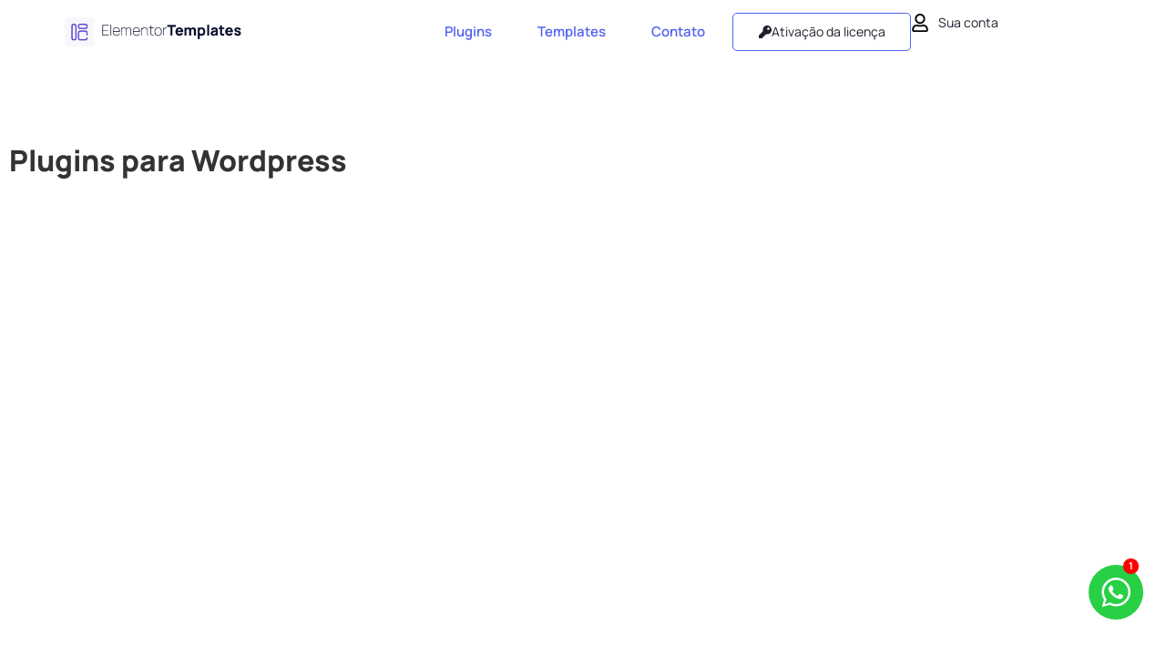

--- FILE ---
content_type: text/html; charset=UTF-8
request_url: https://elementortemplates.com.br/categoria/paginas/
body_size: 76697
content:
<!doctype html><html lang="pt-BR" prefix="og: https://ogp.me/ns#"><head><meta charset="UTF-8"><meta name="viewport" content="width=device-width, initial-scale=1"><link rel="profile" href="https://gmpg.org/xfn/11">
 <script data-cfasync="false" data-pagespeed-no-defer>var gtm4wp_datalayer_name = "dataLayer";
	var dataLayer = dataLayer || [];
	const gtm4wp_use_sku_instead = 0;
	const gtm4wp_currency = 'BRL';
	const gtm4wp_product_per_impression = 10;
	const gtm4wp_clear_ecommerce = true;
	const gtm4wp_datalayer_max_timeout = 2000;</script> <script type="litespeed/javascript">window._wca=window._wca||[]</script> <title>Páginas | Elementor Templates</title><meta name="robots" content="follow, index, max-snippet:-1, max-video-preview:-1, max-image-preview:large"/><link rel="canonical" href="https://elementortemplates.com.br/categoria/paginas/" /><meta property="og:locale" content="pt_BR" /><meta property="og:type" content="article" /><meta property="og:title" content="Páginas | Elementor Templates" /><meta property="og:url" content="https://elementortemplates.com.br/categoria/paginas/" /><meta property="og:site_name" content="Elementor Templates" /><meta property="og:image" content="https://elementortemplates.com.br/wp-content/uploads/2022/12/Imagem-padrao-de-compartilhamento-social.jpg" /><meta property="og:image:secure_url" content="https://elementortemplates.com.br/wp-content/uploads/2022/12/Imagem-padrao-de-compartilhamento-social.jpg" /><meta property="og:image:width" content="1200" /><meta property="og:image:height" content="630" /><meta property="og:image:type" content="image/jpeg" /><meta name="twitter:card" content="summary_large_image" /><meta name="twitter:title" content="Páginas | Elementor Templates" /><meta name="twitter:image" content="https://elementortemplates.com.br/wp-content/uploads/2022/12/Imagem-padrao-de-compartilhamento-social.jpg" /><meta name="twitter:label1" content="Produtos" /><meta name="twitter:data1" content="3" /> <script type="application/ld+json" class="rank-math-schema">{"@context":"https://schema.org","@graph":[{"@type":"Organization","@id":"https://elementortemplates.com.br/#organization","name":"Elementor Templates"},{"@type":"WebSite","@id":"https://elementortemplates.com.br/#website","url":"https://elementortemplates.com.br","name":"Elementor Templates","publisher":{"@id":"https://elementortemplates.com.br/#organization"},"inLanguage":"pt-BR"},{"@type":"CollectionPage","@id":"https://elementortemplates.com.br/categoria/paginas/#webpage","url":"https://elementortemplates.com.br/categoria/paginas/","name":"P\u00e1ginas | Elementor Templates","isPartOf":{"@id":"https://elementortemplates.com.br/#website"},"inLanguage":"pt-BR"}]}</script>  <script type='application/javascript'  id='pys-version-script'>console.log('PixelYourSite Free version 11.1.5.2');</script> <link rel='dns-prefetch' href='//stats.wp.com' /><link rel='dns-prefetch' href='//www.googletagmanager.com' /><link rel="alternate" type="application/rss+xml" title="Feed para Elementor Templates &raquo;" href="https://elementortemplates.com.br/feed/" /><link rel="alternate" type="application/rss+xml" title="Feed de comentários para Elementor Templates &raquo;" href="https://elementortemplates.com.br/comments/feed/" /><link rel="alternate" type="application/rss+xml" title="Feed para Elementor Templates &raquo; Páginas Categoria" href="https://elementortemplates.com.br/categoria/paginas/feed/" /><style id='wp-img-auto-sizes-contain-inline-css'>img:is([sizes=auto i],[sizes^="auto," i]){contain-intrinsic-size:3000px 1500px}
/*# sourceURL=wp-img-auto-sizes-contain-inline-css */</style><link data-optimized="1" rel='stylesheet' id='jet-engine-wc-meta-boxes-css' href='https://elementortemplates.com.br/wp-content/litespeed/css/c1382613adeda9e8d26db515001eb386.css?ver=eb386' media='all' /><link data-optimized="1" rel='stylesheet' id='wp-block-library-css' href='https://elementortemplates.com.br/wp-content/litespeed/css/f07cd9ac5791f931c078296b6df09610.css?ver=09610' media='all' /><link data-optimized="1" rel='stylesheet' id='mediaelement-css' href='https://elementortemplates.com.br/wp-content/litespeed/css/fcb2e5bcc21f335470e8d26e40573a83.css?ver=73a83' media='all' /><link data-optimized="1" rel='stylesheet' id='wp-mediaelement-css' href='https://elementortemplates.com.br/wp-content/litespeed/css/ec0713fa5833fe66704a67fc95eada52.css?ver=ada52' media='all' /><style id='jetpack-sharing-buttons-style-inline-css'>.jetpack-sharing-buttons__services-list{display:flex;flex-direction:row;flex-wrap:wrap;gap:0;list-style-type:none;margin:5px;padding:0}.jetpack-sharing-buttons__services-list.has-small-icon-size{font-size:12px}.jetpack-sharing-buttons__services-list.has-normal-icon-size{font-size:16px}.jetpack-sharing-buttons__services-list.has-large-icon-size{font-size:24px}.jetpack-sharing-buttons__services-list.has-huge-icon-size{font-size:36px}@media print{.jetpack-sharing-buttons__services-list{display:none!important}}.editor-styles-wrapper .wp-block-jetpack-sharing-buttons{gap:0;padding-inline-start:0}ul.jetpack-sharing-buttons__services-list.has-background{padding:1.25em 2.375em}
/*# sourceURL=https://elementortemplates.com.br/wp-content/plugins/jetpack/_inc/blocks/sharing-buttons/view.css */</style><link data-optimized="1" rel='stylesheet' id='jet-engine-frontend-css' href='https://elementortemplates.com.br/wp-content/litespeed/css/1a96c939f3fde84625d2b7f14d9240ba.css?ver=240ba' media='all' /><style id='global-styles-inline-css'>:root{--wp--preset--aspect-ratio--square: 1;--wp--preset--aspect-ratio--4-3: 4/3;--wp--preset--aspect-ratio--3-4: 3/4;--wp--preset--aspect-ratio--3-2: 3/2;--wp--preset--aspect-ratio--2-3: 2/3;--wp--preset--aspect-ratio--16-9: 16/9;--wp--preset--aspect-ratio--9-16: 9/16;--wp--preset--color--black: #000000;--wp--preset--color--cyan-bluish-gray: #abb8c3;--wp--preset--color--white: #ffffff;--wp--preset--color--pale-pink: #f78da7;--wp--preset--color--vivid-red: #cf2e2e;--wp--preset--color--luminous-vivid-orange: #ff6900;--wp--preset--color--luminous-vivid-amber: #fcb900;--wp--preset--color--light-green-cyan: #7bdcb5;--wp--preset--color--vivid-green-cyan: #00d084;--wp--preset--color--pale-cyan-blue: #8ed1fc;--wp--preset--color--vivid-cyan-blue: #0693e3;--wp--preset--color--vivid-purple: #9b51e0;--wp--preset--gradient--vivid-cyan-blue-to-vivid-purple: linear-gradient(135deg,rgb(6,147,227) 0%,rgb(155,81,224) 100%);--wp--preset--gradient--light-green-cyan-to-vivid-green-cyan: linear-gradient(135deg,rgb(122,220,180) 0%,rgb(0,208,130) 100%);--wp--preset--gradient--luminous-vivid-amber-to-luminous-vivid-orange: linear-gradient(135deg,rgb(252,185,0) 0%,rgb(255,105,0) 100%);--wp--preset--gradient--luminous-vivid-orange-to-vivid-red: linear-gradient(135deg,rgb(255,105,0) 0%,rgb(207,46,46) 100%);--wp--preset--gradient--very-light-gray-to-cyan-bluish-gray: linear-gradient(135deg,rgb(238,238,238) 0%,rgb(169,184,195) 100%);--wp--preset--gradient--cool-to-warm-spectrum: linear-gradient(135deg,rgb(74,234,220) 0%,rgb(151,120,209) 20%,rgb(207,42,186) 40%,rgb(238,44,130) 60%,rgb(251,105,98) 80%,rgb(254,248,76) 100%);--wp--preset--gradient--blush-light-purple: linear-gradient(135deg,rgb(255,206,236) 0%,rgb(152,150,240) 100%);--wp--preset--gradient--blush-bordeaux: linear-gradient(135deg,rgb(254,205,165) 0%,rgb(254,45,45) 50%,rgb(107,0,62) 100%);--wp--preset--gradient--luminous-dusk: linear-gradient(135deg,rgb(255,203,112) 0%,rgb(199,81,192) 50%,rgb(65,88,208) 100%);--wp--preset--gradient--pale-ocean: linear-gradient(135deg,rgb(255,245,203) 0%,rgb(182,227,212) 50%,rgb(51,167,181) 100%);--wp--preset--gradient--electric-grass: linear-gradient(135deg,rgb(202,248,128) 0%,rgb(113,206,126) 100%);--wp--preset--gradient--midnight: linear-gradient(135deg,rgb(2,3,129) 0%,rgb(40,116,252) 100%);--wp--preset--font-size--small: 13px;--wp--preset--font-size--medium: 20px;--wp--preset--font-size--large: 36px;--wp--preset--font-size--x-large: 42px;--wp--preset--spacing--20: 0.44rem;--wp--preset--spacing--30: 0.67rem;--wp--preset--spacing--40: 1rem;--wp--preset--spacing--50: 1.5rem;--wp--preset--spacing--60: 2.25rem;--wp--preset--spacing--70: 3.38rem;--wp--preset--spacing--80: 5.06rem;--wp--preset--shadow--natural: 6px 6px 9px rgba(0, 0, 0, 0.2);--wp--preset--shadow--deep: 12px 12px 50px rgba(0, 0, 0, 0.4);--wp--preset--shadow--sharp: 6px 6px 0px rgba(0, 0, 0, 0.2);--wp--preset--shadow--outlined: 6px 6px 0px -3px rgb(255, 255, 255), 6px 6px rgb(0, 0, 0);--wp--preset--shadow--crisp: 6px 6px 0px rgb(0, 0, 0);}:root { --wp--style--global--content-size: 800px;--wp--style--global--wide-size: 1200px; }:where(body) { margin: 0; }.wp-site-blocks > .alignleft { float: left; margin-right: 2em; }.wp-site-blocks > .alignright { float: right; margin-left: 2em; }.wp-site-blocks > .aligncenter { justify-content: center; margin-left: auto; margin-right: auto; }:where(.wp-site-blocks) > * { margin-block-start: 24px; margin-block-end: 0; }:where(.wp-site-blocks) > :first-child { margin-block-start: 0; }:where(.wp-site-blocks) > :last-child { margin-block-end: 0; }:root { --wp--style--block-gap: 24px; }:root :where(.is-layout-flow) > :first-child{margin-block-start: 0;}:root :where(.is-layout-flow) > :last-child{margin-block-end: 0;}:root :where(.is-layout-flow) > *{margin-block-start: 24px;margin-block-end: 0;}:root :where(.is-layout-constrained) > :first-child{margin-block-start: 0;}:root :where(.is-layout-constrained) > :last-child{margin-block-end: 0;}:root :where(.is-layout-constrained) > *{margin-block-start: 24px;margin-block-end: 0;}:root :where(.is-layout-flex){gap: 24px;}:root :where(.is-layout-grid){gap: 24px;}.is-layout-flow > .alignleft{float: left;margin-inline-start: 0;margin-inline-end: 2em;}.is-layout-flow > .alignright{float: right;margin-inline-start: 2em;margin-inline-end: 0;}.is-layout-flow > .aligncenter{margin-left: auto !important;margin-right: auto !important;}.is-layout-constrained > .alignleft{float: left;margin-inline-start: 0;margin-inline-end: 2em;}.is-layout-constrained > .alignright{float: right;margin-inline-start: 2em;margin-inline-end: 0;}.is-layout-constrained > .aligncenter{margin-left: auto !important;margin-right: auto !important;}.is-layout-constrained > :where(:not(.alignleft):not(.alignright):not(.alignfull)){max-width: var(--wp--style--global--content-size);margin-left: auto !important;margin-right: auto !important;}.is-layout-constrained > .alignwide{max-width: var(--wp--style--global--wide-size);}body .is-layout-flex{display: flex;}.is-layout-flex{flex-wrap: wrap;align-items: center;}.is-layout-flex > :is(*, div){margin: 0;}body .is-layout-grid{display: grid;}.is-layout-grid > :is(*, div){margin: 0;}body{padding-top: 0px;padding-right: 0px;padding-bottom: 0px;padding-left: 0px;}a:where(:not(.wp-element-button)){text-decoration: underline;}:root :where(.wp-element-button, .wp-block-button__link){background-color: #32373c;border-width: 0;color: #fff;font-family: inherit;font-size: inherit;font-style: inherit;font-weight: inherit;letter-spacing: inherit;line-height: inherit;padding-top: calc(0.667em + 2px);padding-right: calc(1.333em + 2px);padding-bottom: calc(0.667em + 2px);padding-left: calc(1.333em + 2px);text-decoration: none;text-transform: inherit;}.has-black-color{color: var(--wp--preset--color--black) !important;}.has-cyan-bluish-gray-color{color: var(--wp--preset--color--cyan-bluish-gray) !important;}.has-white-color{color: var(--wp--preset--color--white) !important;}.has-pale-pink-color{color: var(--wp--preset--color--pale-pink) !important;}.has-vivid-red-color{color: var(--wp--preset--color--vivid-red) !important;}.has-luminous-vivid-orange-color{color: var(--wp--preset--color--luminous-vivid-orange) !important;}.has-luminous-vivid-amber-color{color: var(--wp--preset--color--luminous-vivid-amber) !important;}.has-light-green-cyan-color{color: var(--wp--preset--color--light-green-cyan) !important;}.has-vivid-green-cyan-color{color: var(--wp--preset--color--vivid-green-cyan) !important;}.has-pale-cyan-blue-color{color: var(--wp--preset--color--pale-cyan-blue) !important;}.has-vivid-cyan-blue-color{color: var(--wp--preset--color--vivid-cyan-blue) !important;}.has-vivid-purple-color{color: var(--wp--preset--color--vivid-purple) !important;}.has-black-background-color{background-color: var(--wp--preset--color--black) !important;}.has-cyan-bluish-gray-background-color{background-color: var(--wp--preset--color--cyan-bluish-gray) !important;}.has-white-background-color{background-color: var(--wp--preset--color--white) !important;}.has-pale-pink-background-color{background-color: var(--wp--preset--color--pale-pink) !important;}.has-vivid-red-background-color{background-color: var(--wp--preset--color--vivid-red) !important;}.has-luminous-vivid-orange-background-color{background-color: var(--wp--preset--color--luminous-vivid-orange) !important;}.has-luminous-vivid-amber-background-color{background-color: var(--wp--preset--color--luminous-vivid-amber) !important;}.has-light-green-cyan-background-color{background-color: var(--wp--preset--color--light-green-cyan) !important;}.has-vivid-green-cyan-background-color{background-color: var(--wp--preset--color--vivid-green-cyan) !important;}.has-pale-cyan-blue-background-color{background-color: var(--wp--preset--color--pale-cyan-blue) !important;}.has-vivid-cyan-blue-background-color{background-color: var(--wp--preset--color--vivid-cyan-blue) !important;}.has-vivid-purple-background-color{background-color: var(--wp--preset--color--vivid-purple) !important;}.has-black-border-color{border-color: var(--wp--preset--color--black) !important;}.has-cyan-bluish-gray-border-color{border-color: var(--wp--preset--color--cyan-bluish-gray) !important;}.has-white-border-color{border-color: var(--wp--preset--color--white) !important;}.has-pale-pink-border-color{border-color: var(--wp--preset--color--pale-pink) !important;}.has-vivid-red-border-color{border-color: var(--wp--preset--color--vivid-red) !important;}.has-luminous-vivid-orange-border-color{border-color: var(--wp--preset--color--luminous-vivid-orange) !important;}.has-luminous-vivid-amber-border-color{border-color: var(--wp--preset--color--luminous-vivid-amber) !important;}.has-light-green-cyan-border-color{border-color: var(--wp--preset--color--light-green-cyan) !important;}.has-vivid-green-cyan-border-color{border-color: var(--wp--preset--color--vivid-green-cyan) !important;}.has-pale-cyan-blue-border-color{border-color: var(--wp--preset--color--pale-cyan-blue) !important;}.has-vivid-cyan-blue-border-color{border-color: var(--wp--preset--color--vivid-cyan-blue) !important;}.has-vivid-purple-border-color{border-color: var(--wp--preset--color--vivid-purple) !important;}.has-vivid-cyan-blue-to-vivid-purple-gradient-background{background: var(--wp--preset--gradient--vivid-cyan-blue-to-vivid-purple) !important;}.has-light-green-cyan-to-vivid-green-cyan-gradient-background{background: var(--wp--preset--gradient--light-green-cyan-to-vivid-green-cyan) !important;}.has-luminous-vivid-amber-to-luminous-vivid-orange-gradient-background{background: var(--wp--preset--gradient--luminous-vivid-amber-to-luminous-vivid-orange) !important;}.has-luminous-vivid-orange-to-vivid-red-gradient-background{background: var(--wp--preset--gradient--luminous-vivid-orange-to-vivid-red) !important;}.has-very-light-gray-to-cyan-bluish-gray-gradient-background{background: var(--wp--preset--gradient--very-light-gray-to-cyan-bluish-gray) !important;}.has-cool-to-warm-spectrum-gradient-background{background: var(--wp--preset--gradient--cool-to-warm-spectrum) !important;}.has-blush-light-purple-gradient-background{background: var(--wp--preset--gradient--blush-light-purple) !important;}.has-blush-bordeaux-gradient-background{background: var(--wp--preset--gradient--blush-bordeaux) !important;}.has-luminous-dusk-gradient-background{background: var(--wp--preset--gradient--luminous-dusk) !important;}.has-pale-ocean-gradient-background{background: var(--wp--preset--gradient--pale-ocean) !important;}.has-electric-grass-gradient-background{background: var(--wp--preset--gradient--electric-grass) !important;}.has-midnight-gradient-background{background: var(--wp--preset--gradient--midnight) !important;}.has-small-font-size{font-size: var(--wp--preset--font-size--small) !important;}.has-medium-font-size{font-size: var(--wp--preset--font-size--medium) !important;}.has-large-font-size{font-size: var(--wp--preset--font-size--large) !important;}.has-x-large-font-size{font-size: var(--wp--preset--font-size--x-large) !important;}
:root :where(.wp-block-pullquote){font-size: 1.5em;line-height: 1.6;}
/*# sourceURL=global-styles-inline-css */</style><style id='hide_field_class_style-inline-css'>.cfef-hidden , .cfef-hidden-step-field {
					display: none !important;
			 	}
.cfef-hidden {
					display: none !important;
			 	}
/*# sourceURL=hide_field_class_style-inline-css */</style><link data-optimized="1" rel='stylesheet' id='woocommerce-layout-css' href='https://elementortemplates.com.br/wp-content/litespeed/css/93483c7b7406d3e4aeaa68c7ce32598a.css?ver=2598a' media='all' /><style id='woocommerce-layout-inline-css'>.infinite-scroll .woocommerce-pagination {
		display: none;
	}
/*# sourceURL=woocommerce-layout-inline-css */</style><link data-optimized="1" rel='stylesheet' id='woocommerce-smallscreen-css' href='https://elementortemplates.com.br/wp-content/litespeed/css/a34266d82adbfa467b0fafb6a4e1100b.css?ver=1100b' media='only screen and (max-width: 768px)' /><link data-optimized="1" rel='stylesheet' id='woocommerce-general-css' href='https://elementortemplates.com.br/wp-content/litespeed/css/51f3dd1baf7e0aa3885f792d4500ce4d.css?ver=0ce4d' media='all' /><style id='woocommerce-inline-inline-css'>.woocommerce form .form-row .required { visibility: visible; }
/*# sourceURL=woocommerce-inline-inline-css */</style><link data-optimized="1" rel='stylesheet' id='hello-elementor-css' href='https://elementortemplates.com.br/wp-content/litespeed/css/efc34451597ec42affcd947c40e3c4ec.css?ver=3c4ec' media='all' /><link data-optimized="1" rel='stylesheet' id='hello-elementor-theme-style-css' href='https://elementortemplates.com.br/wp-content/litespeed/css/337cffbd9ea24f329a55fa7611f1a23b.css?ver=1a23b' media='all' /><link data-optimized="1" rel='stylesheet' id='hello-elementor-header-footer-css' href='https://elementortemplates.com.br/wp-content/litespeed/css/70178a76be6781001e5710b3a407b0eb.css?ver=7b0eb' media='all' /><link data-optimized="1" rel='stylesheet' id='elementor-frontend-css' href='https://elementortemplates.com.br/wp-content/litespeed/css/166dfea47e6fad1901de4cdd466ba431.css?ver=ba431' media='all' /><link data-optimized="1" rel='stylesheet' id='elementor-post-840-css' href='https://elementortemplates.com.br/wp-content/litespeed/css/6cc8b398bc74ae536a0fb7d6e97f7c81.css?ver=f7c81' media='all' /><link data-optimized="1" rel='stylesheet' id='jet-fb-option-field-select-css' href='https://elementortemplates.com.br/wp-content/litespeed/css/4620b7f4df5127eae426f8bcc79dc4c5.css?ver=dc4c5' media='all' /><link data-optimized="1" rel='stylesheet' id='jet-fb-option-field-checkbox-css' href='https://elementortemplates.com.br/wp-content/litespeed/css/42ae94c74d5cd8ec3a78d7481bb912d0.css?ver=912d0' media='all' /><link data-optimized="1" rel='stylesheet' id='jet-fb-option-field-radio-css' href='https://elementortemplates.com.br/wp-content/litespeed/css/8a535069a78a53bbcd8f6f1b107efebb.css?ver=efebb' media='all' /><link data-optimized="1" rel='stylesheet' id='jet-fb-advanced-choices-css' href='https://elementortemplates.com.br/wp-content/litespeed/css/5af3555f7d65002810d4d12eb06a0c08.css?ver=a0c08' media='all' /><link data-optimized="1" rel='stylesheet' id='jet-fb-wysiwyg-css' href='https://elementortemplates.com.br/wp-content/litespeed/css/936f86d919a499376694817126ff9cad.css?ver=f9cad' media='all' /><link data-optimized="1" rel='stylesheet' id='jet-fb-switcher-css' href='https://elementortemplates.com.br/wp-content/litespeed/css/a998fa899b37cec647aeed59a21e452b.css?ver=e452b' media='all' /><link data-optimized="1" rel='stylesheet' id='widget-image-css' href='https://elementortemplates.com.br/wp-content/litespeed/css/517266bae816194063a6a4a78b39b539.css?ver=9b539' media='all' /><link data-optimized="1" rel='stylesheet' id='widget-nav-menu-css' href='https://elementortemplates.com.br/wp-content/litespeed/css/cc4bfedc1f32d41be086916e7e744d92.css?ver=44d92' media='all' /><link data-optimized="1" rel='stylesheet' id='e-animation-bob-css' href='https://elementortemplates.com.br/wp-content/litespeed/css/fa169491c24e46bec29bb5e5cf6bf0a5.css?ver=bf0a5' media='all' /><link data-optimized="1" rel='stylesheet' id='widget-icon-list-css' href='https://elementortemplates.com.br/wp-content/litespeed/css/fb05f4ea773209c37e0a89d470c37ed4.css?ver=37ed4' media='all' /><link data-optimized="1" rel='stylesheet' id='e-sticky-css' href='https://elementortemplates.com.br/wp-content/litespeed/css/97b4454cff312a161e1e4833364f8a1e.css?ver=f8a1e' media='all' /><link data-optimized="1" rel='stylesheet' id='e-animation-fadeIn-css' href='https://elementortemplates.com.br/wp-content/litespeed/css/e5b5d74a611dce649cca5c3cc606254f.css?ver=6254f' media='all' /><link data-optimized="1" rel='stylesheet' id='widget-social-icons-css' href='https://elementortemplates.com.br/wp-content/litespeed/css/8bcec510a8c5a6501a5efc28da39fc8f.css?ver=9fc8f' media='all' /><link data-optimized="1" rel='stylesheet' id='e-apple-webkit-css' href='https://elementortemplates.com.br/wp-content/litespeed/css/f955cd42c1554fb243a42f1bdad428b7.css?ver=428b7' media='all' /><link data-optimized="1" rel='stylesheet' id='widget-heading-css' href='https://elementortemplates.com.br/wp-content/litespeed/css/be0dadd7c43f7d7785480e5cf65750bd.css?ver=750bd' media='all' /><link data-optimized="1" rel='stylesheet' id='widget-posts-css' href='https://elementortemplates.com.br/wp-content/litespeed/css/65de7465186bc4b5e9e903cc5aa42722.css?ver=42722' media='all' /><link data-optimized="1" rel='stylesheet' id='widget-icon-box-css' href='https://elementortemplates.com.br/wp-content/litespeed/css/d3a8a0589a9c050a4403211f3451cada.css?ver=1cada' media='all' /><link data-optimized="1" rel='stylesheet' id='e-popup-css' href='https://elementortemplates.com.br/wp-content/litespeed/css/ce06d1000008cc4fafec298313ec5587.css?ver=c5587' media='all' /><link data-optimized="1" rel='stylesheet' id='widget-form-css' href='https://elementortemplates.com.br/wp-content/litespeed/css/495a7ef8b2ecaf7a21f5d920fc7a9333.css?ver=a9333' media='all' /><link data-optimized="1" rel='stylesheet' id='font-awesome-5-all-css' href='https://elementortemplates.com.br/wp-content/litespeed/css/92d0425238f4a445726c44d66c254980.css?ver=54980' media='all' /><link data-optimized="1" rel='stylesheet' id='font-awesome-4-shim-css' href='https://elementortemplates.com.br/wp-content/litespeed/css/74568ea7f9c0aab186edb72ff0ce47fe.css?ver=e47fe' media='all' /><link data-optimized="1" rel='stylesheet' id='elementor-post-2637-css' href='https://elementortemplates.com.br/wp-content/litespeed/css/1ce15b6bd2d6c45b5a547d7a0c0fc4fa.css?ver=fc4fa' media='all' /><link data-optimized="1" rel='stylesheet' id='elementor-post-3823-css' href='https://elementortemplates.com.br/wp-content/litespeed/css/1e02b69510d32266d2740637597325a8.css?ver=325a8' media='all' /><link data-optimized="1" rel='stylesheet' id='elementor-post-2121-css' href='https://elementortemplates.com.br/wp-content/litespeed/css/97ec4079131b10daa3ca465f3b006f41.css?ver=06f41' media='all' /><link data-optimized="1" rel='stylesheet' id='elementor-post-11571-css' href='https://elementortemplates.com.br/wp-content/litespeed/css/ff2d3abd6f07e125a0607ce1049bc77c.css?ver=bc77c' media='all' /><link data-optimized="1" rel='stylesheet' id='elementor-post-4766-css' href='https://elementortemplates.com.br/wp-content/litespeed/css/aa03ccefb75f0f5476a45c10e9ac5dca.css?ver=c5dca' media='all' /><link data-optimized="1" rel='stylesheet' id='elementor-post-4697-css' href='https://elementortemplates.com.br/wp-content/litespeed/css/dfeb15e24a221dd397ee69f82456fcd8.css?ver=6fcd8' media='all' /><link data-optimized="1" rel='stylesheet' id='elementor-post-3337-css' href='https://elementortemplates.com.br/wp-content/litespeed/css/50bba2c60ef45799e9769b34723236b3.css?ver=236b3' media='all' /><link data-optimized="1" rel='stylesheet' id='elementor-post-3316-css' href='https://elementortemplates.com.br/wp-content/litespeed/css/ae2c3fd4ca4f3e231e05b02461e8c60b.css?ver=8c60b' media='all' /><link data-optimized="1" rel='stylesheet' id='elementor-post-3313-css' href='https://elementortemplates.com.br/wp-content/litespeed/css/d34559c6ca03da4c4903fd308ea97411.css?ver=97411' media='all' /><link data-optimized="1" rel='stylesheet' id='elementor-post-2222-css' href='https://elementortemplates.com.br/wp-content/litespeed/css/d614f03abdc48fdb59474cb30fc9d687.css?ver=9d687' media='all' /><link data-optimized="1" rel='stylesheet' id='cuw_template-css' href='https://elementortemplates.com.br/wp-content/litespeed/css/1b949c50799b9868528b1302541bd70e.css?ver=bd70e' media='all' /><link data-optimized="1" rel='stylesheet' id='cuw_frontend-css' href='https://elementortemplates.com.br/wp-content/litespeed/css/39e8c741aa8b1b0fca227122851f09d1.css?ver=f09d1' media='all' /> <script id="jquery-core-js-extra" type="litespeed/javascript">var pysFacebookRest={"restApiUrl":"https://elementortemplates.com.br/wp-json/pys-facebook/v1/event","debug":""}</script> <script src="https://elementortemplates.com.br/wp-includes/js/jquery/jquery.min.js" id="jquery-core-js"></script> <script data-optimized="1" type="litespeed/javascript" data-src="https://elementortemplates.com.br/wp-content/litespeed/js/df0205f66ec7773edc3c23ed5acd1a23.js?ver=d1a23" id="jquery-migrate-js"></script> <script data-optimized="1" src="https://elementortemplates.com.br/wp-content/litespeed/js/206a84d2d6166c4389c02e14050d8e39.js?ver=d8e39" id="wc-jquery-blockui-js" defer data-wp-strategy="defer"></script> <script data-optimized="1" src="https://elementortemplates.com.br/wp-content/litespeed/js/ccfa1b8342a5929ec0f48f4b6897ea47.js?ver=7ea47" id="wc-js-cookie-js" defer data-wp-strategy="defer"></script> <script id="woocommerce-js-extra" type="litespeed/javascript">var woocommerce_params={"ajax_url":"/wp-admin/admin-ajax.php","wc_ajax_url":"/?wc-ajax=%%endpoint%%","i18n_password_show":"Mostrar senha","i18n_password_hide":"Ocultar senha"}</script> <script data-optimized="1" src="https://elementortemplates.com.br/wp-content/litespeed/js/1f7ae91e0475a3d1a0060e853c29f701.js?ver=9f701" id="woocommerce-js" defer data-wp-strategy="defer"></script> <script src="https://elementortemplates.com.br/wp-content/litespeed/localres/aHR0cHM6Ly9zdGF0cy53cC5jb20vs-202604.js" id="woocommerce-analytics-js" defer data-wp-strategy="defer"></script> <script data-optimized="1" type="litespeed/javascript" data-src="https://elementortemplates.com.br/wp-content/litespeed/js/433f9d9945ccbeec6a8d6879615e0a33.js?ver=e0a33" id="font-awesome-4-shim-js"></script> <script data-optimized="1" type="litespeed/javascript" data-src="https://elementortemplates.com.br/wp-content/litespeed/js/85ece5f53a190c557199fd9d976122c8.js?ver=122c8" id="jquery-bind-first-js"></script> <script data-optimized="1" type="litespeed/javascript" data-src="https://elementortemplates.com.br/wp-content/litespeed/js/fc66f90a19c3a820d5e4f36e9ca92c4e.js?ver=92c4e" id="js-cookie-pys-js"></script> <script data-optimized="1" type="litespeed/javascript" data-src="https://elementortemplates.com.br/wp-content/litespeed/js/65e9a1e20035e1a7df66331af099800b.js?ver=9800b" id="js-tld-js"></script> <script id="pys-js-extra" type="litespeed/javascript">var pysOptions={"staticEvents":{"facebook":{"woo_view_category":[{"delay":0,"type":"static","name":"ViewCategory","pixelIds":["193496264583491"],"eventID":"40c5f108-ef8f-4440-baed-31aef2066c76","params":{"content_type":"product","content_name":"P\u00e1ginas","content_ids":["7349","7373","7379"],"page_title":"P\u00e1ginas","post_type":"product_cat","post_id":67,"plugin":"PixelYourSite","user_role":"guest","event_url":"elementortemplates.com.br/categoria/paginas/"},"e_id":"woo_view_category","ids":[],"hasTimeWindow":!1,"timeWindow":0,"woo_order":"","edd_order":""}],"init_event":[{"delay":0,"type":"static","ajaxFire":!1,"name":"PageView","pixelIds":["193496264583491"],"eventID":"875fed2f-8cce-43d8-8766-e9ead2cc61f1","params":{"page_title":"P\u00e1ginas","post_type":"product_cat","post_id":67,"plugin":"PixelYourSite","user_role":"guest","event_url":"elementortemplates.com.br/categoria/paginas/"},"e_id":"init_event","ids":[],"hasTimeWindow":!1,"timeWindow":0,"woo_order":"","edd_order":""}]}},"dynamicEvents":{"woo_add_to_cart_on_button_click":{"facebook":{"delay":0,"type":"dyn","name":"AddToCart","pixelIds":["193496264583491"],"eventID":"3b54d6d9-2c82-4227-b2fa-b190068536c8","params":{"page_title":"P\u00e1ginas","post_type":"product_cat","post_id":67,"plugin":"PixelYourSite","user_role":"guest","event_url":"elementortemplates.com.br/categoria/paginas/"},"e_id":"woo_add_to_cart_on_button_click","ids":[],"hasTimeWindow":!1,"timeWindow":0,"woo_order":"","edd_order":""}}},"triggerEvents":[],"triggerEventTypes":[],"facebook":{"pixelIds":["193496264583491"],"advancedMatching":{"external_id":"acfecccfacebbadc"},"advancedMatchingEnabled":!0,"removeMetadata":!1,"wooVariableAsSimple":!1,"serverApiEnabled":!0,"wooCRSendFromServer":!1,"send_external_id":null,"enabled_medical":!1,"do_not_track_medical_param":["event_url","post_title","page_title","landing_page","content_name","categories","category_name","tags"],"meta_ldu":!1},"debug":"","siteUrl":"https://elementortemplates.com.br","ajaxUrl":"https://elementortemplates.com.br/wp-admin/admin-ajax.php","ajax_event":"2427045302","enable_remove_download_url_param":"1","cookie_duration":"7","last_visit_duration":"60","enable_success_send_form":"","ajaxForServerEvent":"1","ajaxForServerStaticEvent":"1","useSendBeacon":"1","send_external_id":"1","external_id_expire":"180","track_cookie_for_subdomains":"1","google_consent_mode":"1","gdpr":{"ajax_enabled":!1,"all_disabled_by_api":!1,"facebook_disabled_by_api":!1,"analytics_disabled_by_api":!1,"google_ads_disabled_by_api":!1,"pinterest_disabled_by_api":!1,"bing_disabled_by_api":!1,"reddit_disabled_by_api":!1,"externalID_disabled_by_api":!1,"facebook_prior_consent_enabled":!0,"analytics_prior_consent_enabled":!0,"google_ads_prior_consent_enabled":null,"pinterest_prior_consent_enabled":!0,"bing_prior_consent_enabled":!0,"cookiebot_integration_enabled":!1,"cookiebot_facebook_consent_category":"marketing","cookiebot_analytics_consent_category":"statistics","cookiebot_tiktok_consent_category":"marketing","cookiebot_google_ads_consent_category":"marketing","cookiebot_pinterest_consent_category":"marketing","cookiebot_bing_consent_category":"marketing","consent_magic_integration_enabled":!1,"real_cookie_banner_integration_enabled":!1,"cookie_notice_integration_enabled":!1,"cookie_law_info_integration_enabled":!1,"analytics_storage":{"enabled":!0,"value":"granted","filter":!1},"ad_storage":{"enabled":!0,"value":"granted","filter":!1},"ad_user_data":{"enabled":!0,"value":"granted","filter":!1},"ad_personalization":{"enabled":!0,"value":"granted","filter":!1}},"cookie":{"disabled_all_cookie":!1,"disabled_start_session_cookie":!1,"disabled_advanced_form_data_cookie":!1,"disabled_landing_page_cookie":!1,"disabled_first_visit_cookie":!1,"disabled_trafficsource_cookie":!1,"disabled_utmTerms_cookie":!1,"disabled_utmId_cookie":!1},"tracking_analytics":{"TrafficSource":"direct","TrafficLanding":"undefined","TrafficUtms":[],"TrafficUtmsId":[]},"GATags":{"ga_datalayer_type":"default","ga_datalayer_name":"dataLayerPYS"},"woo":{"enabled":!0,"enabled_save_data_to_orders":!0,"addToCartOnButtonEnabled":!0,"addToCartOnButtonValueEnabled":!0,"addToCartOnButtonValueOption":"price","singleProductId":null,"removeFromCartSelector":"form.woocommerce-cart-form .remove","addToCartCatchMethod":"add_cart_js","is_order_received_page":!1,"containOrderId":!1},"edd":{"enabled":!1},"cache_bypass":"1769239933"}</script> <script data-optimized="1" type="litespeed/javascript" data-src="https://elementortemplates.com.br/wp-content/litespeed/js/9a67dfbbd160a8fc8d1c4e9f1e729642.js?ver=29642" id="pys-js"></script> <link rel="https://api.w.org/" href="https://elementortemplates.com.br/wp-json/" /><link rel="alternate" title="JSON" type="application/json" href="https://elementortemplates.com.br/wp-json/wp/v2/product_cat/67" /><meta name="generator" content="WordPress 6.9" /><meta name="generator" content="Site Kit by Google 1.170.0" /><style>img#wpstats{display:none}</style>
 <script data-cfasync="false" data-pagespeed-no-defer>var dataLayer_content = {"pagePostType":"product","pagePostType2":"tax-product","pageCategory":[],"customerTotalOrders":0,"customerTotalOrderValue":0,"customerFirstName":"","customerLastName":"","customerBillingFirstName":"","customerBillingLastName":"","customerBillingCompany":"","customerBillingAddress1":"","customerBillingAddress2":"","customerBillingCity":"","customerBillingState":"","customerBillingPostcode":"","customerBillingCountry":"","customerBillingEmail":"","customerBillingEmailHash":"","customerBillingPhone":"","customerShippingFirstName":"","customerShippingLastName":"","customerShippingCompany":"","customerShippingAddress1":"","customerShippingAddress2":"","customerShippingCity":"","customerShippingState":"","customerShippingPostcode":"","customerShippingCountry":""};
	dataLayer.push( dataLayer_content );</script> <script data-cfasync="false" data-pagespeed-no-defer>(function(w,d,s,l,i){w[l]=w[l]||[];w[l].push({'gtm.start':
new Date().getTime(),event:'gtm.js'});var f=d.getElementsByTagName(s)[0],
j=d.createElement(s),dl=l!='dataLayer'?'&l='+l:'';j.async=true;j.src=
'//www.googletagmanager.com/gtm.js?id='+i+dl;f.parentNode.insertBefore(j,f);
})(window,document,'script','dataLayer','GTM-T82MSRSD');</script> 	<noscript><style>.woocommerce-product-gallery{ opacity: 1 !important; }</style></noscript><meta name="generator" content="Elementor 3.34.1; features: e_font_icon_svg; settings: css_print_method-external, google_font-disabled, font_display-auto">
 <script type="litespeed/javascript" data-src="https://elementortemplates.com.br/wp-content/litespeed/localres/aHR0cHM6Ly93d3cuZ29vZ2xldGFnbWFuYWdlci5jb20vZ3RhZy9qcw==?id=AW-16694884691"></script> <script type="litespeed/javascript">window.dataLayer=window.dataLayer||[];function gtag(){dataLayer.push(arguments)}
gtag('js',new Date());gtag('config','AW-16694884691')</script>  <script type="litespeed/javascript" data-src="https://elementortemplates.com.br/wp-content/litespeed/localres/aHR0cHM6Ly93d3cuZ29vZ2xldGFnbWFuYWdlci5jb20vZ3RhZy9qcw==?id=UA-233737920-1"></script> <script type="litespeed/javascript">window.dataLayer=window.dataLayer||[];function gtag(){dataLayer.push(arguments)}
gtag('js',new Date());gtag('config','UA-233737920-1')</script> <link rel="icon" href="https://elementortemplates.com.br/favicon.ico" type="image/x-icon" /><link rel="shortcut icon" href="https:/elementortemplates.com.br/favicon.ico" type="image/x-icon" />
<a href="https://api.whatsapp.com/send?phone=5588993058728&text=Ola%2C%20estou%20no%20site%20da%20Elementor%20Templates%2C%20pode%20me%20ajudar%3F" class="bt-whatsApp" target="_blank" style="right:25px; position:fixed;width:60px;height:60px;bottom:40px;z-index:100;">
<img src="[data-uri]" alt="" width="60px">
</a>
<span id="alertWapp" style="right:30px; position:fixed;	width:17px;	height:17px;bottom: 90px; background:red;z-index:101; font-size:11px;color:#fff;text-align:center;border-radius: 50px; font-weight:bold;line-height: normal; "> 1 </span><style>.e-con.e-parent:nth-of-type(n+4):not(.e-lazyloaded):not(.e-no-lazyload),
				.e-con.e-parent:nth-of-type(n+4):not(.e-lazyloaded):not(.e-no-lazyload) * {
					background-image: none !important;
				}
				@media screen and (max-height: 1024px) {
					.e-con.e-parent:nth-of-type(n+3):not(.e-lazyloaded):not(.e-no-lazyload),
					.e-con.e-parent:nth-of-type(n+3):not(.e-lazyloaded):not(.e-no-lazyload) * {
						background-image: none !important;
					}
				}
				@media screen and (max-height: 640px) {
					.e-con.e-parent:nth-of-type(n+2):not(.e-lazyloaded):not(.e-no-lazyload),
					.e-con.e-parent:nth-of-type(n+2):not(.e-lazyloaded):not(.e-no-lazyload) * {
						background-image: none !important;
					}
				}</style><link rel="icon" href="https://elementortemplates.com.br/wp-content/uploads/elementor-templates-icon.svg" sizes="32x32" /><link rel="icon" href="https://elementortemplates.com.br/wp-content/uploads/elementor-templates-icon.svg" sizes="192x192" /><link rel="apple-touch-icon" href="https://elementortemplates.com.br/wp-content/uploads/elementor-templates-icon.svg" /><meta name="msapplication-TileImage" content="https://elementortemplates.com.br/wp-content/uploads/elementor-templates-icon.svg" /></head><body class="archive tax-product_cat term-paginas term-67 wp-custom-logo wp-embed-responsive wp-theme-hello-elementor theme-hello-elementor woocommerce woocommerce-page woocommerce-no-js hello-elementor-default elementor-page-2121 elementor-default elementor-template-full-width elementor-kit-840"><a class="skip-link screen-reader-text" href="#content">Ir para o conteúdo</a><header data-elementor-type="header" data-elementor-id="2637" class="elementor elementor-2637 elementor-location-header" data-elementor-post-type="elementor_library"><div class="elementor-element elementor-element-86ca683 elementor-hidden-mobile e-flex e-con-boxed e-con e-parent" data-id="86ca683" data-element_type="container" data-settings="{&quot;background_background&quot;:&quot;classic&quot;,&quot;sticky&quot;:&quot;top&quot;,&quot;sticky_effects_offset&quot;:100,&quot;sticky_on&quot;:[&quot;desktop&quot;,&quot;tablet&quot;,&quot;mobile&quot;],&quot;sticky_offset&quot;:0,&quot;sticky_anchor_link_offset&quot;:0}"><div class="e-con-inner"><div class="elementor-element elementor-element-95a0b28 logo-site img elementor-widget elementor-widget-image" data-id="95a0b28" data-element_type="widget" data-widget_type="image.default"><div class="elementor-widget-container">
<a href="https://elementortemplates.com.br/">
<img fetchpriority="high" width="648" height="110" src="https://elementortemplates.com.br/wp-content/uploads/2022/04/ElementorTemplates-2.png" class="attachment-large size-large wp-image-1646" alt="" srcset="https://elementortemplates.com.br/wp-content/uploads/2022/04/ElementorTemplates-2.png 648w, https://elementortemplates.com.br/wp-content/uploads/2022/04/ElementorTemplates-2-600x102.png 600w, https://elementortemplates.com.br/wp-content/uploads/2022/04/ElementorTemplates-2-250x42.png 250w" sizes="(max-width: 648px) 100vw, 648px" />								</a></div></div><div class="elementor-element elementor-element-4b3913a e-flex e-con-boxed e-con e-child" data-id="4b3913a" data-element_type="container"><div class="e-con-inner"><div class="elementor-element elementor-element-1931314 elementor-nav-menu__align-end elementor-nav-menu--stretch elementor-widget__width-inherit elementor-widget-tablet__width-auto elementor-nav-menu--dropdown-tablet elementor-nav-menu__text-align-aside elementor-nav-menu--toggle elementor-nav-menu--burger elementor-widget elementor-widget-nav-menu" data-id="1931314" data-element_type="widget" data-settings="{&quot;full_width&quot;:&quot;stretch&quot;,&quot;layout&quot;:&quot;horizontal&quot;,&quot;submenu_icon&quot;:{&quot;value&quot;:&quot;&lt;svg aria-hidden=\&quot;true\&quot; class=\&quot;e-font-icon-svg e-fas-caret-down\&quot; viewBox=\&quot;0 0 320 512\&quot; xmlns=\&quot;http:\/\/www.w3.org\/2000\/svg\&quot;&gt;&lt;path d=\&quot;M31.3 192h257.3c17.8 0 26.7 21.5 14.1 34.1L174.1 354.8c-7.8 7.8-20.5 7.8-28.3 0L17.2 226.1C4.6 213.5 13.5 192 31.3 192z\&quot;&gt;&lt;\/path&gt;&lt;\/svg&gt;&quot;,&quot;library&quot;:&quot;fa-solid&quot;},&quot;toggle&quot;:&quot;burger&quot;}" data-widget_type="nav-menu.default"><div class="elementor-widget-container"><nav aria-label="Menu" class="elementor-nav-menu--main elementor-nav-menu__container elementor-nav-menu--layout-horizontal e--pointer-background e--animation-fade"><ul id="menu-1-1931314" class="elementor-nav-menu"><li class="menu-item menu-item-type-custom menu-item-object-custom menu-item-home menu-item-has-children menu-item-11644"><a href="https://elementortemplates.com.br/#plugins" class="elementor-item elementor-item-anchor">Plugins</a><ul class="sub-menu elementor-nav-menu--dropdown"><li class="menu-item menu-item-type-custom menu-item-object-custom menu-item-12653"><a href="https://elementortemplates.com.br/produto/elementor-pro/?utm_source=site" class="elementor-sub-item">Elementor PRO</a></li></ul></li><li class="menu-item menu-item-type-post_type menu-item-object-page menu-item-has-children menu-item-7207"><a href="https://elementortemplates.com.br/templates-para-elementor/" class="elementor-item">Templates</a><ul class="sub-menu elementor-nav-menu--dropdown"><li class="menu-item menu-item-type-post_type menu-item-object-page menu-item-14361"><a href="https://elementortemplates.com.br/templates-para-elementor/" class="elementor-sub-item">Templates Gratuitos</a></li><li class="menu-item menu-item-type-custom menu-item-object-custom menu-item-12224"><a href="https://elementortemplates.com.br/pagekit?utm_source=site&#038;utm_medium=header" class="elementor-sub-item">PageKit &#8211; Pack de Templates para Elementor</a></li></ul></li><li class="menu-item menu-item-type-post_type menu-item-object-page menu-item-2644"><a href="https://elementortemplates.com.br/contato/" class="elementor-item">Contato</a></li></ul></nav><div class="elementor-menu-toggle" role="button" tabindex="0" aria-label="Alternar menu" aria-expanded="false">
<svg aria-hidden="true" role="presentation" class="elementor-menu-toggle__icon--open e-font-icon-svg e-eicon-menu-bar" viewBox="0 0 1000 1000" xmlns="http://www.w3.org/2000/svg"><path d="M104 333H896C929 333 958 304 958 271S929 208 896 208H104C71 208 42 237 42 271S71 333 104 333ZM104 583H896C929 583 958 554 958 521S929 458 896 458H104C71 458 42 487 42 521S71 583 104 583ZM104 833H896C929 833 958 804 958 771S929 708 896 708H104C71 708 42 737 42 771S71 833 104 833Z"></path></svg><svg aria-hidden="true" role="presentation" class="elementor-menu-toggle__icon--close e-font-icon-svg e-eicon-close" viewBox="0 0 1000 1000" xmlns="http://www.w3.org/2000/svg"><path d="M742 167L500 408 258 167C246 154 233 150 217 150 196 150 179 158 167 167 154 179 150 196 150 212 150 229 154 242 171 254L408 500 167 742C138 771 138 800 167 829 196 858 225 858 254 829L496 587 738 829C750 842 767 846 783 846 800 846 817 842 829 829 842 817 846 804 846 783 846 767 842 750 829 737L588 500 833 258C863 229 863 200 833 171 804 137 775 137 742 167Z"></path></svg></div><nav class="elementor-nav-menu--dropdown elementor-nav-menu__container" aria-hidden="true"><ul id="menu-2-1931314" class="elementor-nav-menu"><li class="menu-item menu-item-type-custom menu-item-object-custom menu-item-home menu-item-has-children menu-item-11644"><a href="https://elementortemplates.com.br/#plugins" class="elementor-item elementor-item-anchor" tabindex="-1">Plugins</a><ul class="sub-menu elementor-nav-menu--dropdown"><li class="menu-item menu-item-type-custom menu-item-object-custom menu-item-12653"><a href="https://elementortemplates.com.br/produto/elementor-pro/?utm_source=site" class="elementor-sub-item" tabindex="-1">Elementor PRO</a></li></ul></li><li class="menu-item menu-item-type-post_type menu-item-object-page menu-item-has-children menu-item-7207"><a href="https://elementortemplates.com.br/templates-para-elementor/" class="elementor-item" tabindex="-1">Templates</a><ul class="sub-menu elementor-nav-menu--dropdown"><li class="menu-item menu-item-type-post_type menu-item-object-page menu-item-14361"><a href="https://elementortemplates.com.br/templates-para-elementor/" class="elementor-sub-item" tabindex="-1">Templates Gratuitos</a></li><li class="menu-item menu-item-type-custom menu-item-object-custom menu-item-12224"><a href="https://elementortemplates.com.br/pagekit?utm_source=site&#038;utm_medium=header" class="elementor-sub-item" tabindex="-1">PageKit &#8211; Pack de Templates para Elementor</a></li></ul></li><li class="menu-item menu-item-type-post_type menu-item-object-page menu-item-2644"><a href="https://elementortemplates.com.br/contato/" class="elementor-item" tabindex="-1">Contato</a></li></ul></nav></div></div><div class="elementor-element elementor-element-2f5d41a e-con-full e-flex e-con e-child" data-id="2f5d41a" data-element_type="container"><div class="elementor-element elementor-element-59abced elementor-widget__width-initial elementor-align-justify elementor-tablet-align-right elementor-widget-tablet__width-initial elementor-widget elementor-widget-button" data-id="59abced" data-element_type="widget" data-widget_type="button.default"><div class="elementor-widget-container"><div class="elementor-button-wrapper">
<a class="elementor-button elementor-button-link elementor-size-sm elementor-animation-bob" href="https://elementortemplates.com.br/ativar">
<span class="elementor-button-content-wrapper">
<span class="elementor-button-icon">
<svg aria-hidden="true" class="e-font-icon-svg e-fas-key" viewBox="0 0 512 512" xmlns="http://www.w3.org/2000/svg"><path d="M512 176.001C512 273.203 433.202 352 336 352c-11.22 0-22.19-1.062-32.827-3.069l-24.012 27.014A23.999 23.999 0 0 1 261.223 384H224v40c0 13.255-10.745 24-24 24h-40v40c0 13.255-10.745 24-24 24H24c-13.255 0-24-10.745-24-24v-78.059c0-6.365 2.529-12.47 7.029-16.971l161.802-161.802C163.108 213.814 160 195.271 160 176 160 78.798 238.797.001 335.999 0 433.488-.001 512 78.511 512 176.001zM336 128c0 26.51 21.49 48 48 48s48-21.49 48-48-21.49-48-48-48-48 21.49-48 48z"></path></svg>			</span>
<span class="elementor-button-text">Ativação da licença</span>
</span>
</a></div></div></div><div class="elementor-element elementor-element-aac38db elementor-widget__width-initial elementor-icon-list--layout-traditional elementor-list-item-link-full_width elementor-widget elementor-widget-icon-list" data-id="aac38db" data-element_type="widget" data-widget_type="icon-list.default"><div class="elementor-widget-container"><ul class="elementor-icon-list-items"><li class="elementor-icon-list-item">
<a href="https://elementortemplates.com.br/minha-conta"><span class="elementor-icon-list-icon">
<svg aria-hidden="true" class="e-font-icon-svg e-far-user" viewBox="0 0 448 512" xmlns="http://www.w3.org/2000/svg"><path d="M313.6 304c-28.7 0-42.5 16-89.6 16-47.1 0-60.8-16-89.6-16C60.2 304 0 364.2 0 438.4V464c0 26.5 21.5 48 48 48h352c26.5 0 48-21.5 48-48v-25.6c0-74.2-60.2-134.4-134.4-134.4zM400 464H48v-25.6c0-47.6 38.8-86.4 86.4-86.4 14.6 0 38.3 16 89.6 16 51.7 0 74.9-16 89.6-16 47.6 0 86.4 38.8 86.4 86.4V464zM224 288c79.5 0 144-64.5 144-144S303.5 0 224 0 80 64.5 80 144s64.5 144 144 144zm0-240c52.9 0 96 43.1 96 96s-43.1 96-96 96-96-43.1-96-96 43.1-96 96-96z"></path></svg>						</span>
<span class="elementor-icon-list-text">Sua conta</span>
</a></li></ul></div></div><div class="elementor-element elementor-element-2042c36 elementor-widget__width-initial elementor-hidden-desktop elementor-hidden-tablet elementor-hidden-mobile elementor-widget elementor-widget-shortcode" data-id="2042c36" data-element_type="widget" data-widget_type="shortcode.default"><div class="elementor-widget-container"><div class="elementor-shortcode">[fk_cart_menu]</div></div></div></div></div></div></div></div><div class="elementor-element elementor-element-0cfff09 elementor-hidden-mobile elementor-hidden-desktop elementor-hidden-tablet e-flex e-con-boxed e-con e-parent" data-id="0cfff09" data-element_type="container" data-settings="{&quot;background_background&quot;:&quot;classic&quot;}"><div class="e-con-inner"><div class="elementor-element elementor-element-a0d7d99 elementor-icon-list--layout-inline elementor-align-start elementor-widget__width-auto elementor-list-item-link-full_width elementor-widget elementor-widget-icon-list" data-id="a0d7d99" data-element_type="widget" data-widget_type="icon-list.default"><div class="elementor-widget-container"><ul class="elementor-icon-list-items elementor-inline-items"><li class="elementor-icon-list-item elementor-inline-item">
<a href="https://elementortemplates.com.br/produto/elementor-pro/?utm_source=site"><span class="elementor-icon-list-icon">
<svg xmlns="http://www.w3.org/2000/svg" width="400" height="400" viewBox="0 0 400 400" fill="none"><g clip-path="url(#clip0)"><path d="M200 0C89.5321 0 0 89.5321 0 200C0 310.431 89.5321 400 200 400C310.468 400 400 310.468 400 200C399.964 89.5321 310.431 0 200 0ZM150.009 283.306H116.694V116.658H150.009V283.306ZM283.306 283.306H183.324V249.991H283.306V283.306ZM283.306 216.639H183.324V183.324H283.306V216.639ZM283.306 149.973H183.324V116.658H283.306V149.973Z" fill="#92003B"></path></g><defs><clipPath id="clip0"><rect width="400" height="400" fill="white"></rect></clipPath></defs></svg>						</span>
<span class="elementor-icon-list-text">Elementor PRO</span>
</a></li><li class="elementor-icon-list-item elementor-inline-item">
<a href="https://elementortemplates.com.br/crocoblock/?utm_source=site"><span class="elementor-icon-list-icon">
<svg xmlns="http://www.w3.org/2000/svg" xmlns:xlink="http://www.w3.org/1999/xlink" width="328" height="328" viewBox="0 0 328 328" fill="none"><circle cx="164" cy="164" r="164" fill="url(#pattern0)"></circle><defs><pattern id="pattern0" patternContentUnits="objectBoundingBox" width="1" height="1"><use xlink:href="#image0_103_32" transform="scale(0.005)"></use></pattern><image id="image0_103_32" width="200" height="200" xlink:href="[data-uri]"></image></defs></svg>						</span>
<span class="elementor-icon-list-text">Crocoblock</span>
</a></li></ul></div></div></div></div><div class="elementor-element elementor-element-5f8f5b4 elementor-hidden-desktop elementor-hidden-tablet e-flex e-con-boxed e-con e-parent" data-id="5f8f5b4" data-element_type="container" data-settings="{&quot;background_background&quot;:&quot;classic&quot;}"><div class="e-con-inner"><div class="elementor-element elementor-element-07a4ddf elementor-widget-mobile__width-initial elementor-widget elementor-widget-image" data-id="07a4ddf" data-element_type="widget" data-widget_type="image.default"><div class="elementor-widget-container">
<a href="https://elementortemplates.com.br/">
<img fetchpriority="high" width="648" height="110" src="https://elementortemplates.com.br/wp-content/uploads/2022/04/ElementorTemplates-2.png" class="attachment-large size-large wp-image-1646" alt="" srcset="https://elementortemplates.com.br/wp-content/uploads/2022/04/ElementorTemplates-2.png 648w, https://elementortemplates.com.br/wp-content/uploads/2022/04/ElementorTemplates-2-600x102.png 600w, https://elementortemplates.com.br/wp-content/uploads/2022/04/ElementorTemplates-2-250x42.png 250w" sizes="(max-width: 648px) 100vw, 648px" />								</a></div></div><div class="elementor-element elementor-element-5fd989a e-con-full e-flex e-con e-child" data-id="5fd989a" data-element_type="container"><div class="elementor-element elementor-element-36ce894 elementor-view-default elementor-widget elementor-widget-icon" data-id="36ce894" data-element_type="widget" data-widget_type="icon.default"><div class="elementor-widget-container"><div class="elementor-icon-wrapper">
<a class="elementor-icon" href="#elementor-action%3Aaction%3Dpopup%3Aopen%26settings%3DeyJpZCI6IjExNTcxIiwidG9nZ2xlIjpmYWxzZX0%3D">
<svg aria-hidden="true" class="e-font-icon-svg e-fas-bars" viewBox="0 0 448 512" xmlns="http://www.w3.org/2000/svg"><path d="M16 132h416c8.837 0 16-7.163 16-16V76c0-8.837-7.163-16-16-16H16C7.163 60 0 67.163 0 76v40c0 8.837 7.163 16 16 16zm0 160h416c8.837 0 16-7.163 16-16v-40c0-8.837-7.163-16-16-16H16c-8.837 0-16 7.163-16 16v40c0 8.837 7.163 16 16 16zm0 160h416c8.837 0 16-7.163 16-16v-40c0-8.837-7.163-16-16-16H16c-8.837 0-16 7.163-16 16v40c0 8.837 7.163 16 16 16z"></path></svg>			</a></div></div></div></div></div></div></header><div data-elementor-type="product-archive" data-elementor-id="2121" class="elementor elementor-2121 elementor-location-archive product" data-elementor-post-type="elementor_library"><section class="elementor-section elementor-top-section elementor-element elementor-element-19bc5c6 elementor-section-boxed elementor-section-height-default elementor-section-height-default" data-id="19bc5c6" data-element_type="section"><div class="elementor-container elementor-column-gap-default"><div class="elementor-column elementor-col-100 elementor-top-column elementor-element elementor-element-0dc178c" data-id="0dc178c" data-element_type="column"><div class="elementor-widget-wrap elementor-element-populated"><div class="elementor-element elementor-element-d2f6438 elementor-widget elementor-widget-heading" data-id="d2f6438" data-element_type="widget" data-widget_type="heading.default"><div class="elementor-widget-container"><h2 class="elementor-heading-title elementor-size-default">Plugins para Wordpress</h2></div></div><div class="elementor-element elementor-element-4d45e72 elementor-widget elementor-widget-text-editor" data-id="4d45e72" data-element_type="widget" data-widget_type="text-editor.default"><div class="elementor-widget-container"><p>Plugins gratuitos e pagos para Wordpress.</p><p>Fazemos a melhor seleção de plugins criados dentro dos padrões de desenvolvimento do Wordpress para que você possa criar sites incríveis e otimizados.</p></div></div></div></div></div></section></div><footer data-elementor-type="footer" data-elementor-id="3823" class="elementor elementor-3823 elementor-location-footer" data-elementor-post-type="elementor_library"><div class="elementor-element elementor-element-1488770 e-flex e-con-boxed elementor-invisible e-con e-parent" data-id="1488770" data-element_type="container" data-settings="{&quot;background_background&quot;:&quot;classic&quot;,&quot;animation&quot;:&quot;fadeIn&quot;}"><div class="e-con-inner"><div class="elementor-element elementor-element-2d7a575 e-con-full e-flex elementor-invisible e-con e-child" data-id="2d7a575" data-element_type="container" data-settings="{&quot;animation&quot;:&quot;fadeIn&quot;}"><div class="elementor-element elementor-element-1fd69c4 elementor-widget elementor-widget-image" data-id="1fd69c4" data-element_type="widget" data-settings="{&quot;_animation&quot;:&quot;none&quot;,&quot;_animation_tablet&quot;:&quot;fadeIn&quot;}" data-widget_type="image.default"><div class="elementor-widget-container">
<a href="https://elementortemplates.com.br/">
<img width="648" height="110" src="https://elementortemplates.com.br/wp-content/uploads/2022/04/ElementorTemplates-2.png" class="attachment-full size-full wp-image-1646" alt="" srcset="https://elementortemplates.com.br/wp-content/uploads/2022/04/ElementorTemplates-2.png 648w, https://elementortemplates.com.br/wp-content/uploads/2022/04/ElementorTemplates-2-600x102.png 600w, https://elementortemplates.com.br/wp-content/uploads/2022/04/ElementorTemplates-2-250x42.png 250w" sizes="(max-width: 648px) 100vw, 648px" />								</a></div></div><div class="elementor-element elementor-element-0469186 elementor-widget elementor-widget-text-editor" data-id="0469186" data-element_type="widget" data-settings="{&quot;_animation&quot;:&quot;none&quot;,&quot;_animation_tablet&quot;:&quot;fadeIn&quot;,&quot;_animation_mobile&quot;:&quot;fadeIn&quot;}" data-widget_type="text-editor.default"><div class="elementor-widget-container"><p>Crie sites e landing pages profissionais com WordPress e Elementor da forma mais fácil e rápida.</p></div></div><div class="elementor-element elementor-element-e451bff elementor-shape-square e-grid-align-left e-grid-align-mobile-center elementor-grid-0 elementor-widget elementor-widget-social-icons" data-id="e451bff" data-element_type="widget" data-settings="{&quot;_animation&quot;:&quot;none&quot;}" data-widget_type="social-icons.default"><div class="elementor-widget-container"><div class="elementor-social-icons-wrapper elementor-grid" role="list">
<span class="elementor-grid-item" role="listitem">
<a class="elementor-icon elementor-social-icon elementor-social-icon-instagram elementor-repeater-item-4550e51" href="https://www.instagram.com/paginasnapratica" target="_blank">
<span class="elementor-screen-only">Instagram</span>
<svg aria-hidden="true" class="e-font-icon-svg e-fab-instagram" viewBox="0 0 448 512" xmlns="http://www.w3.org/2000/svg"><path d="M224.1 141c-63.6 0-114.9 51.3-114.9 114.9s51.3 114.9 114.9 114.9S339 319.5 339 255.9 287.7 141 224.1 141zm0 189.6c-41.1 0-74.7-33.5-74.7-74.7s33.5-74.7 74.7-74.7 74.7 33.5 74.7 74.7-33.6 74.7-74.7 74.7zm146.4-194.3c0 14.9-12 26.8-26.8 26.8-14.9 0-26.8-12-26.8-26.8s12-26.8 26.8-26.8 26.8 12 26.8 26.8zm76.1 27.2c-1.7-35.9-9.9-67.7-36.2-93.9-26.2-26.2-58-34.4-93.9-36.2-37-2.1-147.9-2.1-184.9 0-35.8 1.7-67.6 9.9-93.9 36.1s-34.4 58-36.2 93.9c-2.1 37-2.1 147.9 0 184.9 1.7 35.9 9.9 67.7 36.2 93.9s58 34.4 93.9 36.2c37 2.1 147.9 2.1 184.9 0 35.9-1.7 67.7-9.9 93.9-36.2 26.2-26.2 34.4-58 36.2-93.9 2.1-37 2.1-147.8 0-184.8zM398.8 388c-7.8 19.6-22.9 34.7-42.6 42.6-29.5 11.7-99.5 9-132.1 9s-102.7 2.6-132.1-9c-19.6-7.8-34.7-22.9-42.6-42.6-11.7-29.5-9-99.5-9-132.1s-2.6-102.7 9-132.1c7.8-19.6 22.9-34.7 42.6-42.6 29.5-11.7 99.5-9 132.1-9s102.7-2.6 132.1 9c19.6 7.8 34.7 22.9 42.6 42.6 11.7 29.5 9 99.5 9 132.1s2.7 102.7-9 132.1z"></path></svg>					</a>
</span>
<span class="elementor-grid-item" role="listitem">
<a class="elementor-icon elementor-social-icon elementor-social-icon-youtube elementor-repeater-item-c01c4db" href="https://youtube.com/paginasnapratica" target="_blank">
<span class="elementor-screen-only">Youtube</span>
<svg aria-hidden="true" class="e-font-icon-svg e-fab-youtube" viewBox="0 0 576 512" xmlns="http://www.w3.org/2000/svg"><path d="M549.655 124.083c-6.281-23.65-24.787-42.276-48.284-48.597C458.781 64 288 64 288 64S117.22 64 74.629 75.486c-23.497 6.322-42.003 24.947-48.284 48.597-11.412 42.867-11.412 132.305-11.412 132.305s0 89.438 11.412 132.305c6.281 23.65 24.787 41.5 48.284 47.821C117.22 448 288 448 288 448s170.78 0 213.371-11.486c23.497-6.321 42.003-24.171 48.284-47.821 11.412-42.867 11.412-132.305 11.412-132.305s0-89.438-11.412-132.305zm-317.51 213.508V175.185l142.739 81.205-142.739 81.201z"></path></svg>					</a>
</span>
<span class="elementor-grid-item" role="listitem">
<a class="elementor-icon elementor-social-icon elementor-social-icon-telegram elementor-repeater-item-3d6b284" href="https://t.me/paginasnapratica" target="_blank">
<span class="elementor-screen-only">Telegram</span>
<svg aria-hidden="true" class="e-font-icon-svg e-fab-telegram" viewBox="0 0 496 512" xmlns="http://www.w3.org/2000/svg"><path d="M248 8C111 8 0 119 0 256s111 248 248 248 248-111 248-248S385 8 248 8zm121.8 169.9l-40.7 191.8c-3 13.6-11.1 16.9-22.4 10.5l-62-45.7-29.9 28.8c-3.3 3.3-6.1 6.1-12.5 6.1l4.4-63.1 114.9-103.8c5-4.4-1.1-6.9-7.7-2.5l-142 89.4-61.2-19.1c-13.3-4.2-13.6-13.3 2.8-19.7l239.1-92.2c11.1-4 20.8 2.7 17.2 19.5z"></path></svg>					</a>
</span></div></div></div></div><div class="elementor-element elementor-element-19032b3 e-con-full e-flex elementor-invisible e-con e-child" data-id="19032b3" data-element_type="container" data-settings="{&quot;animation&quot;:&quot;fadeIn&quot;,&quot;animation_delay&quot;:200}"><div class="elementor-element elementor-element-fc3c542 elementor-widget elementor-widget-heading" data-id="fc3c542" data-element_type="widget" data-widget_type="heading.default"><div class="elementor-widget-container"><h2 class="elementor-heading-title elementor-size-default">Templates</h2></div></div><div class="elementor-element elementor-element-6d81f4a elementor-align-start elementor-icon-list--layout-traditional elementor-list-item-link-full_width elementor-widget elementor-widget-icon-list" data-id="6d81f4a" data-element_type="widget" data-widget_type="icon-list.default"><div class="elementor-widget-container"><ul class="elementor-icon-list-items"><li class="elementor-icon-list-item">
<a href="https://elementortemplates.com.br/template/creative-template-kit/"><span class="elementor-icon-list-icon">
<svg aria-hidden="true" class="e-font-icon-svg e-far-window-minimize" viewBox="0 0 512 512" xmlns="http://www.w3.org/2000/svg"><path d="M480 480H32c-17.7 0-32-14.3-32-32s14.3-32 32-32h448c17.7 0 32 14.3 32 32s-14.3 32-32 32z"></path></svg>						</span>
<span class="elementor-icon-list-text">Creative Template Kit</span>
</a></li><li class="elementor-icon-list-item">
<a href="https://elementortemplates.com.br/template/pagina-de-captura-ebook/"><span class="elementor-icon-list-icon">
<svg aria-hidden="true" class="e-font-icon-svg e-far-window-minimize" viewBox="0 0 512 512" xmlns="http://www.w3.org/2000/svg"><path d="M480 480H32c-17.7 0-32-14.3-32-32s14.3-32 32-32h448c17.7 0 32 14.3 32 32s-14.3 32-32 32z"></path></svg>						</span>
<span class="elementor-icon-list-text">Página de Captura – Ebook</span>
</a></li><li class="elementor-icon-list-item">
<a href="https://elementortemplates.com.br/template/carrossel-de-cards-com-texto-sobreposto/"><span class="elementor-icon-list-icon">
<svg aria-hidden="true" class="e-font-icon-svg e-far-window-minimize" viewBox="0 0 512 512" xmlns="http://www.w3.org/2000/svg"><path d="M480 480H32c-17.7 0-32-14.3-32-32s14.3-32 32-32h448c17.7 0 32 14.3 32 32s-14.3 32-32 32z"></path></svg>						</span>
<span class="elementor-icon-list-text">Carrossel de Cards com Texto Sobreposto</span>
</a></li><li class="elementor-icon-list-item">
<a href="https://elementortemplates.com.br/template/pagina-de-inscricao-em-evento/"><span class="elementor-icon-list-icon">
<svg aria-hidden="true" class="e-font-icon-svg e-far-window-minimize" viewBox="0 0 512 512" xmlns="http://www.w3.org/2000/svg"><path d="M480 480H32c-17.7 0-32-14.3-32-32s14.3-32 32-32h448c17.7 0 32 14.3 32 32s-14.3 32-32 32z"></path></svg>						</span>
<span class="elementor-icon-list-text">Página de Inscrição em Evento</span>
</a></li></ul></div></div></div><div class="elementor-element elementor-element-415d676 e-con-full e-flex elementor-invisible e-con e-child" data-id="415d676" data-element_type="container" data-settings="{&quot;animation&quot;:&quot;fadeIn&quot;,&quot;animation_delay&quot;:200}"><div class="elementor-element elementor-element-94c8a7b elementor-widget elementor-widget-heading" data-id="94c8a7b" data-element_type="widget" data-widget_type="heading.default"><div class="elementor-widget-container"><h2 class="elementor-heading-title elementor-size-default">Ofertas</h2></div></div><div class="elementor-element elementor-element-3bc7e3d elementor-align-start elementor-icon-list--layout-traditional elementor-list-item-link-full_width elementor-widget elementor-widget-icon-list" data-id="3bc7e3d" data-element_type="widget" data-widget_type="icon-list.default"><div class="elementor-widget-container"><ul class="elementor-icon-list-items"><li class="elementor-icon-list-item">
<a href="https://elementortemplates.com.br/elementor-pro/"><span class="elementor-icon-list-icon">
<svg aria-hidden="true" class="e-font-icon-svg e-far-window-minimize" viewBox="0 0 512 512" xmlns="http://www.w3.org/2000/svg"><path d="M480 480H32c-17.7 0-32-14.3-32-32s14.3-32 32-32h448c17.7 0 32 14.3 32 32s-14.3 32-32 32z"></path></svg>						</span>
<span class="elementor-icon-list-text">Elementor PRO</span>
</a></li><li class="elementor-icon-list-item">
<a href="https://elementortemplates.com.br/pagekit"><span class="elementor-icon-list-icon">
<svg aria-hidden="true" class="e-font-icon-svg e-far-window-minimize" viewBox="0 0 512 512" xmlns="http://www.w3.org/2000/svg"><path d="M480 480H32c-17.7 0-32-14.3-32-32s14.3-32 32-32h448c17.7 0 32 14.3 32 32s-14.3 32-32 32z"></path></svg>						</span>
<span class="elementor-icon-list-text">PageKit - Biblioteca de Templates</span>
</a></li></ul></div></div></div></div></div><div class="elementor-element elementor-element-c8dcb4e e-flex e-con-boxed e-con e-parent" data-id="c8dcb4e" data-element_type="container" data-settings="{&quot;background_background&quot;:&quot;classic&quot;,&quot;animation&quot;:&quot;none&quot;}"><div class="e-con-inner"><div class="elementor-element elementor-element-e35048f e-con-full e-flex elementor-invisible e-con e-child" data-id="e35048f" data-element_type="container" data-settings="{&quot;animation&quot;:&quot;fadeIn&quot;}"><div class="elementor-element elementor-element-c299a9d elementor-widget elementor-widget-heading" data-id="c299a9d" data-element_type="widget" data-widget_type="heading.default"><div class="elementor-widget-container"><h2 class="elementor-heading-title elementor-size-default">Copyright © 2022 - 2026.</h2></div></div><div class="elementor-element elementor-element-35750c2 elementor-widget elementor-widget-text-editor" data-id="35750c2" data-element_type="widget" data-settings="{&quot;_animation&quot;:&quot;none&quot;,&quot;_animation_tablet&quot;:&quot;fadeIn&quot;,&quot;_animation_mobile&quot;:&quot;fadeIn&quot;}" data-widget_type="text-editor.default"><div class="elementor-widget-container"><p>CNPJ: <span data-fontfamily="monospace">34.283.063/0001-14</span></p></div></div></div><div class="elementor-element elementor-element-48b7eb6 e-con-full e-flex e-con e-child" data-id="48b7eb6" data-element_type="container"><div class="elementor-element elementor-element-3332fcc elementor-widget__width-initial elementor-widget elementor-widget-image" data-id="3332fcc" data-element_type="widget" data-widget_type="image.default"><div class="elementor-widget-container">
<img data-lazyloaded="1" data-placeholder-resp="480x200" src="[data-uri]" width="480" height="200" data-src="https://elementortemplates.com.br/wp-content/uploads/2022/10/verified-ssl.png.webp" class="attachment-large size-large wp-image-3831" alt="" data-srcset="https://elementortemplates.com.br/wp-content/uploads/2022/10/verified-ssl.png.webp 480w, https://elementortemplates.com.br/wp-content/uploads/2022/10/verified-ssl.png-300x125.webp 300w" data-sizes="(max-width: 480px) 100vw, 480px" /></div></div><div class="elementor-element elementor-element-7084789 elementor-widget elementor-widget-image" data-id="7084789" data-element_type="widget" data-widget_type="image.default"><div class="elementor-widget-container">
<img data-lazyloaded="1" data-placeholder-resp="151x32" src="[data-uri]" loading="lazy" width="151" height="32" data-src="https://elementortemplates.com.br/wp-content/uploads/2022/10/google-safe-browsing.svg" class="attachment-large size-large wp-image-3828" alt="" /></div></div></div></div></div></footer> <script type="speculationrules">{"prefetch":[{"source":"document","where":{"and":[{"href_matches":"/*"},{"not":{"href_matches":["/wp-*.php","/wp-admin/*","/wp-content/uploads/*","/wp-content/*","/wp-content/plugins/*","/wp-content/themes/hello-elementor/*","/*\\?(.+)"]}},{"not":{"selector_matches":"a[rel~=\"nofollow\"]"}},{"not":{"selector_matches":".no-prefetch, .no-prefetch a"}}]},"eagerness":"conservative"}]}</script> <script type="litespeed/javascript">(function(){const calculateParentDistance=(child,parent)=>{let count=0;let currentElement=child;while(currentElement&&currentElement!==parent){currentElement=currentElement.parentNode;count++}
if(!currentElement){return-1}
return count}
const isMatchingClass=(linkRule,href,classes,ids)=>{return classes.includes(linkRule.value)}
const isMatchingId=(linkRule,href,classes,ids)=>{return ids.includes(linkRule.value)}
const isMatchingDomain=(linkRule,href,classes,ids)=>{if(!URL.canParse(href)){return!1}
const url=new URL(href)
const host=url.host
const hostsToMatch=[host]
if(host.startsWith('www.')){hostsToMatch.push(host.substring(4))}else{hostsToMatch.push('www.'+host)}
return hostsToMatch.includes(linkRule.value)}
const isMatchingExtension=(linkRule,href,classes,ids)=>{if(!URL.canParse(href)){return!1}
const url=new URL(href)
return url.pathname.endsWith('.'+linkRule.value)}
const isMatchingSubdirectory=(linkRule,href,classes,ids)=>{if(!URL.canParse(href)){return!1}
const url=new URL(href)
return url.pathname.startsWith('/'+linkRule.value+'/')}
const isMatchingProtocol=(linkRule,href,classes,ids)=>{if(!URL.canParse(href)){return!1}
const url=new URL(href)
return url.protocol===linkRule.value+':'}
const isMatchingExternal=(linkRule,href,classes,ids)=>{if(!URL.canParse(href)||!URL.canParse(document.location.href)){return!1}
const matchingProtocols=['http:','https:']
const siteUrl=new URL(document.location.href)
const linkUrl=new URL(href)
return matchingProtocols.includes(linkUrl.protocol)&&siteUrl.host!==linkUrl.host}
const isMatch=(linkRule,href,classes,ids)=>{switch(linkRule.type){case 'class':return isMatchingClass(linkRule,href,classes,ids)
case 'id':return isMatchingId(linkRule,href,classes,ids)
case 'domain':return isMatchingDomain(linkRule,href,classes,ids)
case 'extension':return isMatchingExtension(linkRule,href,classes,ids)
case 'subdirectory':return isMatchingSubdirectory(linkRule,href,classes,ids)
case 'protocol':return isMatchingProtocol(linkRule,href,classes,ids)
case 'external':return isMatchingExternal(linkRule,href,classes,ids)
default:return!1}}
const track=(element)=>{const href=element.href??null
const classes=Array.from(element.classList)
const ids=[element.id]
const linkRules=[{"type":"extension","value":"pdf"},{"type":"extension","value":"zip"},{"type":"protocol","value":"mailto"},{"type":"protocol","value":"tel"}]
if(linkRules.length===0){return}
linkRules.forEach((linkRule)=>{if(linkRule.type!=='id'){return}
const matchingAncestor=element.closest('#'+linkRule.value)
if(!matchingAncestor||matchingAncestor.matches('html, body')){return}
const depth=calculateParentDistance(element,matchingAncestor)
if(depth<7){ids.push(linkRule.value)}});linkRules.forEach((linkRule)=>{if(linkRule.type!=='class'){return}
const matchingAncestor=element.closest('.'+linkRule.value)
if(!matchingAncestor||matchingAncestor.matches('html, body')){return}
const depth=calculateParentDistance(element,matchingAncestor)
if(depth<7){classes.push(linkRule.value)}});const hasMatch=linkRules.some((linkRule)=>{return isMatch(linkRule,href,classes,ids)})
if(!hasMatch){return}
const url="https://elementortemplates.com.br/wp-content/plugins/independent-analytics/iawp-click-endpoint.php";const body={href:href,classes:classes.join(' '),ids:ids.join(' '),...{"payload":{"resource":"term_archive","term_id":67,"page":1},"signature":"6f1dbd6a28910073c58c029575b5d107"}};if(navigator.sendBeacon){let blob=new Blob([JSON.stringify(body)],{type:"application/json"});navigator.sendBeacon(url,blob)}else{const xhr=new XMLHttpRequest();xhr.open("POST",url,!0);xhr.setRequestHeader("Content-Type","application/json;charset=UTF-8");xhr.send(JSON.stringify(body))}}
document.addEventListener('mousedown',function(event){if(navigator.webdriver||/bot|crawler|spider|crawling|semrushbot|chrome-lighthouse/i.test(navigator.userAgent)){return}
const element=event.target.closest('a')
if(!element){return}
const isPro=!1
if(!isPro){return}
if(event.button===0){return}
track(element)})
document.addEventListener('click',function(event){if(navigator.webdriver||/bot|crawler|spider|crawling|semrushbot|chrome-lighthouse/i.test(navigator.userAgent)){return}
const element=event.target.closest('a, button, input[type="submit"], input[type="button"]')
if(!element){return}
const isPro=!1
if(!isPro){return}
track(element)})
document.addEventListener('play',function(event){if(navigator.webdriver||/bot|crawler|spider|crawling|semrushbot|chrome-lighthouse/i.test(navigator.userAgent)){return}
const element=event.target.closest('audio, video')
if(!element){return}
const isPro=!1
if(!isPro){return}
track(element)},!0)
document.addEventListener("DOMContentLiteSpeedLoaded",function(e){if(document.hasOwnProperty("visibilityState")&&document.visibilityState==="prerender"){return}
if(navigator.webdriver||/bot|crawler|spider|crawling|semrushbot|chrome-lighthouse/i.test(navigator.userAgent)){return}
let referrer_url=null;if(typeof document.referrer==='string'&&document.referrer.length>0){referrer_url=document.referrer}
const params=location.search.slice(1).split('&').reduce((acc,s)=>{const[k,v]=s.split('=');return Object.assign(acc,{[k]:v})},{});const url="https://elementortemplates.com.br/wp-json/iawp/search";const body={referrer_url,utm_source:params.utm_source,utm_medium:params.utm_medium,utm_campaign:params.utm_campaign,utm_term:params.utm_term,utm_content:params.utm_content,gclid:params.gclid,...{"payload":{"resource":"term_archive","term_id":67,"page":1},"signature":"6f1dbd6a28910073c58c029575b5d107"}};if(navigator.sendBeacon){let blob=new Blob([JSON.stringify(body)],{type:"application/json"});navigator.sendBeacon(url,blob)}else{const xhr=new XMLHttpRequest();xhr.open("POST",url,!0);xhr.setRequestHeader("Content-Type","application/json;charset=UTF-8");xhr.send(JSON.stringify(body))}})})()</script> <noscript><iframe data-lazyloaded="1" src="about:blank" data-litespeed-src="https://www.googletagmanager.com/ns.html?id=GTM-T82MSRSD" height="0" width="0" style="display:none;visibility:hidden" aria-hidden="true"></iframe></noscript><div data-elementor-type="popup" data-elementor-id="11571" class="elementor elementor-11571 elementor-location-popup" data-elementor-settings="{&quot;a11y_navigation&quot;:&quot;yes&quot;,&quot;triggers&quot;:[],&quot;timing&quot;:[]}" data-elementor-post-type="elementor_library"><div class="elementor-element elementor-element-4845551 e-flex e-con-boxed e-con e-parent" data-id="4845551" data-element_type="container"><div class="e-con-inner"><div class="elementor-element elementor-element-15070b1 elementor-nav-menu--dropdown-tablet elementor-nav-menu__text-align-aside elementor-widget elementor-widget-nav-menu" data-id="15070b1" data-element_type="widget" data-settings="{&quot;layout&quot;:&quot;vertical&quot;,&quot;submenu_icon&quot;:{&quot;value&quot;:&quot;&lt;svg aria-hidden=\&quot;true\&quot; class=\&quot;e-font-icon-svg e-fas-caret-down\&quot; viewBox=\&quot;0 0 320 512\&quot; xmlns=\&quot;http:\/\/www.w3.org\/2000\/svg\&quot;&gt;&lt;path d=\&quot;M31.3 192h257.3c17.8 0 26.7 21.5 14.1 34.1L174.1 354.8c-7.8 7.8-20.5 7.8-28.3 0L17.2 226.1C4.6 213.5 13.5 192 31.3 192z\&quot;&gt;&lt;\/path&gt;&lt;\/svg&gt;&quot;,&quot;library&quot;:&quot;fa-solid&quot;}}" data-widget_type="nav-menu.default"><div class="elementor-widget-container"><nav aria-label="Menu" class="elementor-nav-menu--main elementor-nav-menu__container elementor-nav-menu--layout-vertical e--pointer-underline e--animation-fade"><ul id="menu-1-15070b1" class="elementor-nav-menu sm-vertical"><li class="menu-item menu-item-type-custom menu-item-object-custom menu-item-home menu-item-has-children menu-item-11644"><a href="https://elementortemplates.com.br/#plugins" class="elementor-item elementor-item-anchor">Plugins</a><ul class="sub-menu elementor-nav-menu--dropdown"><li class="menu-item menu-item-type-custom menu-item-object-custom menu-item-12653"><a href="https://elementortemplates.com.br/produto/elementor-pro/?utm_source=site" class="elementor-sub-item">Elementor PRO</a></li></ul></li><li class="menu-item menu-item-type-post_type menu-item-object-page menu-item-has-children menu-item-7207"><a href="https://elementortemplates.com.br/templates-para-elementor/" class="elementor-item">Templates</a><ul class="sub-menu elementor-nav-menu--dropdown"><li class="menu-item menu-item-type-post_type menu-item-object-page menu-item-14361"><a href="https://elementortemplates.com.br/templates-para-elementor/" class="elementor-sub-item">Templates Gratuitos</a></li><li class="menu-item menu-item-type-custom menu-item-object-custom menu-item-12224"><a href="https://elementortemplates.com.br/pagekit?utm_source=site&#038;utm_medium=header" class="elementor-sub-item">PageKit &#8211; Pack de Templates para Elementor</a></li></ul></li><li class="menu-item menu-item-type-post_type menu-item-object-page menu-item-2644"><a href="https://elementortemplates.com.br/contato/" class="elementor-item">Contato</a></li></ul></nav><nav class="elementor-nav-menu--dropdown elementor-nav-menu__container" aria-hidden="true"><ul id="menu-2-15070b1" class="elementor-nav-menu sm-vertical"><li class="menu-item menu-item-type-custom menu-item-object-custom menu-item-home menu-item-has-children menu-item-11644"><a href="https://elementortemplates.com.br/#plugins" class="elementor-item elementor-item-anchor" tabindex="-1">Plugins</a><ul class="sub-menu elementor-nav-menu--dropdown"><li class="menu-item menu-item-type-custom menu-item-object-custom menu-item-12653"><a href="https://elementortemplates.com.br/produto/elementor-pro/?utm_source=site" class="elementor-sub-item" tabindex="-1">Elementor PRO</a></li></ul></li><li class="menu-item menu-item-type-post_type menu-item-object-page menu-item-has-children menu-item-7207"><a href="https://elementortemplates.com.br/templates-para-elementor/" class="elementor-item" tabindex="-1">Templates</a><ul class="sub-menu elementor-nav-menu--dropdown"><li class="menu-item menu-item-type-post_type menu-item-object-page menu-item-14361"><a href="https://elementortemplates.com.br/templates-para-elementor/" class="elementor-sub-item" tabindex="-1">Templates Gratuitos</a></li><li class="menu-item menu-item-type-custom menu-item-object-custom menu-item-12224"><a href="https://elementortemplates.com.br/pagekit?utm_source=site&#038;utm_medium=header" class="elementor-sub-item" tabindex="-1">PageKit &#8211; Pack de Templates para Elementor</a></li></ul></li><li class="menu-item menu-item-type-post_type menu-item-object-page menu-item-2644"><a href="https://elementortemplates.com.br/contato/" class="elementor-item" tabindex="-1">Contato</a></li></ul></nav></div></div><div class="elementor-element elementor-element-9855405 e-flex e-con-boxed e-con e-child" data-id="9855405" data-element_type="container"><div class="e-con-inner"><div class="elementor-element elementor-element-1853a0f elementor-widget-mobile__width-initial elementor-view-default elementor-position-block-start elementor-mobile-position-block-start elementor-widget elementor-widget-icon-box" data-id="1853a0f" data-element_type="widget" data-widget_type="icon-box.default"><div class="elementor-widget-container"><div class="elementor-icon-box-wrapper"><div class="elementor-icon-box-icon">
<a href="https://elementortemplates.com.br/ativar" class="elementor-icon" tabindex="-1" aria-label="Ativação da licença">
<svg aria-hidden="true" class="e-font-icon-svg e-fas-key" viewBox="0 0 512 512" xmlns="http://www.w3.org/2000/svg"><path d="M512 176.001C512 273.203 433.202 352 336 352c-11.22 0-22.19-1.062-32.827-3.069l-24.012 27.014A23.999 23.999 0 0 1 261.223 384H224v40c0 13.255-10.745 24-24 24h-40v40c0 13.255-10.745 24-24 24H24c-13.255 0-24-10.745-24-24v-78.059c0-6.365 2.529-12.47 7.029-16.971l161.802-161.802C163.108 213.814 160 195.271 160 176 160 78.798 238.797.001 335.999 0 433.488-.001 512 78.511 512 176.001zM336 128c0 26.51 21.49 48 48 48s48-21.49 48-48-21.49-48-48-48-48 21.49-48 48z"></path></svg>				</a></div><div class="elementor-icon-box-content"><div class="elementor-icon-box-title">
<a href="https://elementortemplates.com.br/ativar" >
Ativação da licença						</a></div></div></div></div></div><div class="elementor-element elementor-element-905fcb9 elementor-widget-mobile__width-initial elementor-view-default elementor-position-block-start elementor-mobile-position-block-start elementor-widget elementor-widget-icon-box" data-id="905fcb9" data-element_type="widget" data-widget_type="icon-box.default"><div class="elementor-widget-container"><div class="elementor-icon-box-wrapper"><div class="elementor-icon-box-icon">
<a href="https://elementortemplates.com.br/minha-conta" class="elementor-icon" tabindex="-1" aria-label="Sua conta">
<svg aria-hidden="true" class="e-font-icon-svg e-fas-user" viewBox="0 0 448 512" xmlns="http://www.w3.org/2000/svg"><path d="M224 256c70.7 0 128-57.3 128-128S294.7 0 224 0 96 57.3 96 128s57.3 128 128 128zm89.6 32h-16.7c-22.2 10.2-46.9 16-72.9 16s-50.6-5.8-72.9-16h-16.7C60.2 288 0 348.2 0 422.4V464c0 26.5 21.5 48 48 48h352c26.5 0 48-21.5 48-48v-41.6c0-74.2-60.2-134.4-134.4-134.4z"></path></svg>				</a></div><div class="elementor-icon-box-content"><div class="elementor-icon-box-title">
<a href="https://elementortemplates.com.br/minha-conta" >
Sua conta						</a></div></div></div></div></div></div></div></div></div></div><div data-elementor-type="popup" data-elementor-id="4766" class="elementor elementor-4766 elementor-location-popup" data-elementor-settings="{&quot;entrance_animation&quot;:&quot;fadeIn&quot;,&quot;open_selector&quot;:&quot;a[href=\&quot;#em-breve\&quot;]&quot;,&quot;entrance_animation_duration&quot;:{&quot;unit&quot;:&quot;px&quot;,&quot;size&quot;:1.2,&quot;sizes&quot;:[]},&quot;a11y_navigation&quot;:&quot;yes&quot;,&quot;triggers&quot;:[],&quot;timing&quot;:[]}" data-elementor-post-type="elementor_library"><div class="elementor-element elementor-element-2783b0c e-con-full e-flex e-con e-parent" data-id="2783b0c" data-element_type="container" data-settings="{&quot;background_background&quot;:&quot;classic&quot;}"><div class="elementor-element elementor-element-7a3266a elementor-widget elementor-widget-heading" data-id="7a3266a" data-element_type="widget" data-widget_type="heading.default"><div class="elementor-widget-container"><h2 class="elementor-heading-title elementor-size-default">Preencha com suas informações</h2></div></div></div><div class="elementor-element elementor-element-cece799 e-con-full e-flex e-con e-parent" data-id="cece799" data-element_type="container" data-settings="{&quot;background_background&quot;:&quot;classic&quot;}"><div class="elementor-element elementor-element-7a42f59 elementor-button-align-stretch elementor-widget elementor-widget-form" data-id="7a42f59" data-element_type="widget" data-settings="{&quot;step_next_label&quot;:&quot;Pr\u00f3ximo&quot;,&quot;step_previous_label&quot;:&quot;Anterior&quot;,&quot;step_type&quot;:&quot;number_text&quot;,&quot;step_icon_shape&quot;:&quot;circle&quot;}" data-widget_type="form.default"><div class="elementor-widget-container"><form class="elementor-form" method="post" name="Novo formulário" aria-label="Novo formulário">
<input type="hidden" name="post_id" value="4766"/>
<input type="hidden" name="form_id" value="7a42f59"/>
<input type="hidden" name="referer_title" value="Carrinho | Elementor Templates" /><input type="hidden" name="queried_id" value="6"/><div class="ele-extensions-hide-form elementor-form-fields-wrapper elementor-labels-"><div class="elementor-field-type-text elementor-field-group elementor-column elementor-field-group-name elementor-col-100">
<label for="form-field-name" class="elementor-field-label elementor-screen-only">
Nome							</label>
<input size="1" type="text" name="form_fields[name]" id="form-field-name" class="elementor-field elementor-size-sm  elementor-field-textual" placeholder="Seu nome"></div><div class="elementor-field-type-email elementor-field-group elementor-column elementor-field-group-email elementor-col-100 elementor-field-required">
<label for="form-field-email" class="elementor-field-label elementor-screen-only">
E-mail							</label>
<input size="1" type="email" name="form_fields[email]" id="form-field-email" class="elementor-field elementor-size-sm  elementor-field-textual" placeholder="Seu melhor e-mail" required="required"></div><div class="elementor-field-group elementor-column elementor-field-type-submit elementor-col-100 e-form__buttons">
<button class="elementor-button elementor-size-sm" type="submit">
<span class="elementor-button-content-wrapper">
<span class="elementor-button-text">Baixar gratuitamente</span>
</span>
</button></div></div></form></div></div><div class="elementor-element elementor-element-7121978 elementor-widget__width-initial elementor-widget elementor-widget-text-editor" data-id="7121978" data-element_type="widget" data-widget_type="text-editor.default"><div class="elementor-widget-container"><p>Respeitamos sua privacidade, você pode se descadastrar a qualquer momento.</p></div></div></div></div><div data-elementor-type="popup" data-elementor-id="4697" class="elementor elementor-4697 elementor-location-popup" data-elementor-settings="{&quot;entrance_animation&quot;:&quot;fadeIn&quot;,&quot;open_selector&quot;:&quot;a[href=\&quot;#pagina-de-links\&quot;]&quot;,&quot;entrance_animation_duration&quot;:{&quot;unit&quot;:&quot;px&quot;,&quot;size&quot;:1.2,&quot;sizes&quot;:[]},&quot;a11y_navigation&quot;:&quot;yes&quot;,&quot;triggers&quot;:[],&quot;timing&quot;:[]}" data-elementor-post-type="elementor_library"><div class="elementor-element elementor-element-d48a4a2 e-con-full e-flex e-con e-parent" data-id="d48a4a2" data-element_type="container" data-settings="{&quot;background_background&quot;:&quot;classic&quot;}"><div class="elementor-element elementor-element-9e2b550 elementor-widget elementor-widget-heading" data-id="9e2b550" data-element_type="widget" data-widget_type="heading.default"><div class="elementor-widget-container"><h2 class="elementor-heading-title elementor-size-default">Preencha com suas informações</h2></div></div></div><div class="elementor-element elementor-element-ac5553f e-con-full e-flex e-con e-parent" data-id="ac5553f" data-element_type="container" data-settings="{&quot;background_background&quot;:&quot;classic&quot;}"><div class="elementor-element elementor-element-a008f41 elementor-button-align-stretch elementor-widget elementor-widget-form" data-id="a008f41" data-element_type="widget" data-settings="{&quot;step_next_label&quot;:&quot;Pr\u00f3ximo&quot;,&quot;step_previous_label&quot;:&quot;Anterior&quot;,&quot;step_type&quot;:&quot;number_text&quot;,&quot;step_icon_shape&quot;:&quot;circle&quot;}" data-widget_type="form.default"><div class="elementor-widget-container"><form class="elementor-form" method="post" name="Novo formulário" aria-label="Novo formulário">
<input type="hidden" name="post_id" value="4697"/>
<input type="hidden" name="form_id" value="a008f41"/>
<input type="hidden" name="referer_title" value="Carrinho | Elementor Templates" /><input type="hidden" name="queried_id" value="6"/><div class="ele-extensions-hide-form elementor-form-fields-wrapper elementor-labels-"><div class="elementor-field-type-text elementor-field-group elementor-column elementor-field-group-name elementor-col-100">
<label for="form-field-name" class="elementor-field-label elementor-screen-only">
Nome							</label>
<input size="1" type="text" name="form_fields[name]" id="form-field-name" class="elementor-field elementor-size-sm  elementor-field-textual" placeholder="Seu nome"></div><div class="elementor-field-type-email elementor-field-group elementor-column elementor-field-group-email elementor-col-100 elementor-field-required">
<label for="form-field-email" class="elementor-field-label elementor-screen-only">
E-mail							</label>
<input size="1" type="email" name="form_fields[email]" id="form-field-email" class="elementor-field elementor-size-sm  elementor-field-textual" placeholder="Seu melhor e-mail" required="required"></div><div class="elementor-field-group elementor-column elementor-field-type-submit elementor-col-100 e-form__buttons">
<button class="elementor-button elementor-size-sm" type="submit">
<span class="elementor-button-content-wrapper">
<span class="elementor-button-text">Baixar gratuitamente</span>
</span>
</button></div></div></form></div></div><div class="elementor-element elementor-element-3c66733 elementor-widget__width-initial elementor-widget elementor-widget-text-editor" data-id="3c66733" data-element_type="widget" data-widget_type="text-editor.default"><div class="elementor-widget-container"><p>Respeitamos sua privacidade, você pode se descadastrar a qualquer momento.</p></div></div></div></div><div data-elementor-type="popup" data-elementor-id="3337" class="elementor elementor-3337 elementor-location-popup" data-elementor-settings="{&quot;entrance_animation&quot;:&quot;fadeIn&quot;,&quot;open_selector&quot;:&quot;a[href=\&quot;#carrossel-de-cards\&quot;]&quot;,&quot;entrance_animation_duration&quot;:{&quot;unit&quot;:&quot;px&quot;,&quot;size&quot;:1.2,&quot;sizes&quot;:[]},&quot;a11y_navigation&quot;:&quot;yes&quot;,&quot;triggers&quot;:[],&quot;timing&quot;:[]}" data-elementor-post-type="elementor_library"><div class="elementor-element elementor-element-97732b0 e-con-full e-flex e-con e-parent" data-id="97732b0" data-element_type="container" data-settings="{&quot;background_background&quot;:&quot;classic&quot;}"><div class="elementor-element elementor-element-4cc3086 elementor-widget elementor-widget-heading" data-id="4cc3086" data-element_type="widget" data-widget_type="heading.default"><div class="elementor-widget-container"><h2 class="elementor-heading-title elementor-size-default">Preencha com suas informações</h2></div></div></div><div class="elementor-element elementor-element-d1cb937 e-con-full e-flex e-con e-parent" data-id="d1cb937" data-element_type="container" data-settings="{&quot;background_background&quot;:&quot;classic&quot;}"><div class="elementor-element elementor-element-870f86d elementor-button-align-stretch elementor-widget elementor-widget-form" data-id="870f86d" data-element_type="widget" data-settings="{&quot;step_next_label&quot;:&quot;Pr\u00f3ximo&quot;,&quot;step_previous_label&quot;:&quot;Anterior&quot;,&quot;step_type&quot;:&quot;number_text&quot;,&quot;step_icon_shape&quot;:&quot;circle&quot;}" data-widget_type="form.default"><div class="elementor-widget-container"><form class="elementor-form" method="post" name="Novo formulário" aria-label="Novo formulário">
<input type="hidden" name="post_id" value="3337"/>
<input type="hidden" name="form_id" value="870f86d"/>
<input type="hidden" name="referer_title" value="Carrinho | Elementor Templates" /><input type="hidden" name="queried_id" value="6"/><div class="ele-extensions-hide-form elementor-form-fields-wrapper elementor-labels-"><div class="elementor-field-type-text elementor-field-group elementor-column elementor-field-group-name elementor-col-100">
<label for="form-field-name" class="elementor-field-label elementor-screen-only">
Nome							</label>
<input size="1" type="text" name="form_fields[name]" id="form-field-name" class="elementor-field elementor-size-sm  elementor-field-textual" placeholder="Seu nome"></div><div class="elementor-field-type-email elementor-field-group elementor-column elementor-field-group-email elementor-col-100 elementor-field-required">
<label for="form-field-email" class="elementor-field-label elementor-screen-only">
E-mail							</label>
<input size="1" type="email" name="form_fields[email]" id="form-field-email" class="elementor-field elementor-size-sm  elementor-field-textual" placeholder="Seu melhor e-mail" required="required"></div><div class="elementor-field-group elementor-column elementor-field-type-submit elementor-col-100 e-form__buttons">
<button class="elementor-button elementor-size-sm" type="submit">
<span class="elementor-button-content-wrapper">
<span class="elementor-button-text">Baixar gratuitamente</span>
</span>
</button></div></div></form></div></div><div class="elementor-element elementor-element-df1ce05 elementor-widget__width-initial elementor-widget elementor-widget-text-editor" data-id="df1ce05" data-element_type="widget" data-widget_type="text-editor.default"><div class="elementor-widget-container"><p>Respeitamos sua privacidade, você pode se descadastrar a qualquer momento.</p></div></div></div></div><div data-elementor-type="popup" data-elementor-id="3316" class="elementor elementor-3316 elementor-location-popup" data-elementor-settings="{&quot;entrance_animation&quot;:&quot;fadeIn&quot;,&quot;open_selector&quot;:&quot;a[href=\&quot;#captura-ebook\&quot;]&quot;,&quot;entrance_animation_duration&quot;:{&quot;unit&quot;:&quot;px&quot;,&quot;size&quot;:1.2,&quot;sizes&quot;:[]},&quot;a11y_navigation&quot;:&quot;yes&quot;,&quot;triggers&quot;:[],&quot;timing&quot;:[]}" data-elementor-post-type="elementor_library"><div class="elementor-element elementor-element-76b7ce4 e-con-full e-flex e-con e-parent" data-id="76b7ce4" data-element_type="container" data-settings="{&quot;background_background&quot;:&quot;classic&quot;}"><div class="elementor-element elementor-element-93ef314 elementor-widget elementor-widget-heading" data-id="93ef314" data-element_type="widget" data-widget_type="heading.default"><div class="elementor-widget-container"><h2 class="elementor-heading-title elementor-size-default">Preencha com suas informações</h2></div></div></div><div class="elementor-element elementor-element-9f6ecac e-con-full e-flex e-con e-parent" data-id="9f6ecac" data-element_type="container" data-settings="{&quot;background_background&quot;:&quot;classic&quot;}"><div class="elementor-element elementor-element-4fdf7dd elementor-button-align-stretch elementor-widget elementor-widget-form" data-id="4fdf7dd" data-element_type="widget" data-settings="{&quot;step_next_label&quot;:&quot;Pr\u00f3ximo&quot;,&quot;step_previous_label&quot;:&quot;Anterior&quot;,&quot;step_type&quot;:&quot;number_text&quot;,&quot;step_icon_shape&quot;:&quot;circle&quot;}" data-widget_type="form.default"><div class="elementor-widget-container"><form class="elementor-form" method="post" name="Novo formulário" aria-label="Novo formulário">
<input type="hidden" name="post_id" value="3316"/>
<input type="hidden" name="form_id" value="4fdf7dd"/>
<input type="hidden" name="referer_title" value="Carrinho | Elementor Templates" /><input type="hidden" name="queried_id" value="6"/><div class="ele-extensions-hide-form elementor-form-fields-wrapper elementor-labels-"><div class="elementor-field-type-text elementor-field-group elementor-column elementor-field-group-name elementor-col-100">
<label for="form-field-name" class="elementor-field-label elementor-screen-only">
Nome							</label>
<input size="1" type="text" name="form_fields[name]" id="form-field-name" class="elementor-field elementor-size-sm  elementor-field-textual" placeholder="Seu nome"></div><div class="elementor-field-type-email elementor-field-group elementor-column elementor-field-group-email elementor-col-100 elementor-field-required">
<label for="form-field-email" class="elementor-field-label elementor-screen-only">
E-mail							</label>
<input size="1" type="email" name="form_fields[email]" id="form-field-email" class="elementor-field elementor-size-sm  elementor-field-textual" placeholder="Seu melhor e-mail" required="required"></div><div class="elementor-field-group elementor-column elementor-field-type-submit elementor-col-100 e-form__buttons">
<button class="elementor-button elementor-size-sm" type="submit">
<span class="elementor-button-content-wrapper">
<span class="elementor-button-text">Baixar gratuitamente</span>
</span>
</button></div></div></form></div></div><div class="elementor-element elementor-element-1464218 elementor-widget__width-initial elementor-widget elementor-widget-text-editor" data-id="1464218" data-element_type="widget" data-widget_type="text-editor.default"><div class="elementor-widget-container"><p>Respeitamos sua privacidade, você pode se descadastrar a qualquer momento.</p></div></div></div></div><div data-elementor-type="popup" data-elementor-id="3313" class="elementor elementor-3313 elementor-location-popup" data-elementor-settings="{&quot;entrance_animation&quot;:&quot;fadeIn&quot;,&quot;open_selector&quot;:&quot;a[href=\&quot;#inscricao-evento\&quot;]&quot;,&quot;entrance_animation_duration&quot;:{&quot;unit&quot;:&quot;px&quot;,&quot;size&quot;:1.2,&quot;sizes&quot;:[]},&quot;a11y_navigation&quot;:&quot;yes&quot;,&quot;triggers&quot;:[],&quot;timing&quot;:[]}" data-elementor-post-type="elementor_library"><div class="elementor-element elementor-element-0cb936c e-con-full e-flex e-con e-parent" data-id="0cb936c" data-element_type="container" data-settings="{&quot;background_background&quot;:&quot;classic&quot;}"><div class="elementor-element elementor-element-69c9ee8 elementor-widget elementor-widget-heading" data-id="69c9ee8" data-element_type="widget" data-widget_type="heading.default"><div class="elementor-widget-container"><h2 class="elementor-heading-title elementor-size-default">Preencha com suas informações</h2></div></div></div><div class="elementor-element elementor-element-d4f6357 e-con-full e-flex e-con e-parent" data-id="d4f6357" data-element_type="container" data-settings="{&quot;background_background&quot;:&quot;classic&quot;}"><div class="elementor-element elementor-element-67d63d7 elementor-button-align-stretch elementor-widget elementor-widget-form" data-id="67d63d7" data-element_type="widget" data-settings="{&quot;step_next_label&quot;:&quot;Pr\u00f3ximo&quot;,&quot;step_previous_label&quot;:&quot;Anterior&quot;,&quot;step_type&quot;:&quot;number_text&quot;,&quot;step_icon_shape&quot;:&quot;circle&quot;}" data-widget_type="form.default"><div class="elementor-widget-container"><form class="elementor-form" method="post" name="Novo formulário" aria-label="Novo formulário">
<input type="hidden" name="post_id" value="3313"/>
<input type="hidden" name="form_id" value="67d63d7"/>
<input type="hidden" name="referer_title" value="Carrinho | Elementor Templates" /><input type="hidden" name="queried_id" value="6"/><div class="ele-extensions-hide-form elementor-form-fields-wrapper elementor-labels-"><div class="elementor-field-type-text elementor-field-group elementor-column elementor-field-group-name elementor-col-100">
<label for="form-field-name" class="elementor-field-label elementor-screen-only">
Nome							</label>
<input size="1" type="text" name="form_fields[name]" id="form-field-name" class="elementor-field elementor-size-sm  elementor-field-textual" placeholder="Seu nome"></div><div class="elementor-field-type-email elementor-field-group elementor-column elementor-field-group-email elementor-col-100 elementor-field-required">
<label for="form-field-email" class="elementor-field-label elementor-screen-only">
E-mail							</label>
<input size="1" type="email" name="form_fields[email]" id="form-field-email" class="elementor-field elementor-size-sm  elementor-field-textual" placeholder="Seu melhor e-mail" required="required"></div><div class="elementor-field-group elementor-column elementor-field-type-submit elementor-col-100 e-form__buttons">
<button class="elementor-button elementor-size-sm" type="submit">
<span class="elementor-button-content-wrapper">
<span class="elementor-button-text">Baixar gratuitamente</span>
</span>
</button></div></div></form></div></div><div class="elementor-element elementor-element-c7ff989 elementor-widget__width-initial elementor-widget elementor-widget-text-editor" data-id="c7ff989" data-element_type="widget" data-widget_type="text-editor.default"><div class="elementor-widget-container"><p>Respeitamos sua privacidade, você pode se descadastrar a qualquer momento.</p></div></div></div></div><div data-elementor-type="popup" data-elementor-id="2222" class="elementor elementor-2222 elementor-location-popup" data-elementor-settings="{&quot;entrance_animation&quot;:&quot;fadeIn&quot;,&quot;open_selector&quot;:&quot;a[href=\&quot;#creative-template-kit\&quot;]&quot;,&quot;entrance_animation_duration&quot;:{&quot;unit&quot;:&quot;px&quot;,&quot;size&quot;:1.2,&quot;sizes&quot;:[]},&quot;a11y_navigation&quot;:&quot;yes&quot;,&quot;triggers&quot;:[],&quot;timing&quot;:[]}" data-elementor-post-type="elementor_library"><div class="elementor-element elementor-element-5b850ba e-con-full e-flex e-con e-parent" data-id="5b850ba" data-element_type="container" data-settings="{&quot;background_background&quot;:&quot;classic&quot;}"><div class="elementor-element elementor-element-8d46091 elementor-widget elementor-widget-heading" data-id="8d46091" data-element_type="widget" data-widget_type="heading.default"><div class="elementor-widget-container"><h2 class="elementor-heading-title elementor-size-default">Preencha com suas informações</h2></div></div></div><div class="elementor-element elementor-element-6b73555 e-con-full e-flex e-con e-parent" data-id="6b73555" data-element_type="container" data-settings="{&quot;background_background&quot;:&quot;classic&quot;}"><div class="elementor-element elementor-element-84e9d5e elementor-button-align-stretch elementor-widget elementor-widget-form" data-id="84e9d5e" data-element_type="widget" data-settings="{&quot;step_next_label&quot;:&quot;Pr\u00f3ximo&quot;,&quot;step_previous_label&quot;:&quot;Anterior&quot;,&quot;step_type&quot;:&quot;number_text&quot;,&quot;step_icon_shape&quot;:&quot;circle&quot;}" data-widget_type="form.default"><div class="elementor-widget-container"><form class="elementor-form" method="post" name="Novo formulário" aria-label="Novo formulário">
<input type="hidden" name="post_id" value="2222"/>
<input type="hidden" name="form_id" value="84e9d5e"/>
<input type="hidden" name="referer_title" value="Carrinho | Elementor Templates" /><input type="hidden" name="queried_id" value="6"/><div class="ele-extensions-hide-form elementor-form-fields-wrapper elementor-labels-"><div class="elementor-field-type-text elementor-field-group elementor-column elementor-field-group-name elementor-col-100">
<label for="form-field-name" class="elementor-field-label elementor-screen-only">
Nome							</label>
<input size="1" type="text" name="form_fields[name]" id="form-field-name" class="elementor-field elementor-size-sm  elementor-field-textual" placeholder="Seu nome"></div><div class="elementor-field-type-email elementor-field-group elementor-column elementor-field-group-email elementor-col-100 elementor-field-required">
<label for="form-field-email" class="elementor-field-label elementor-screen-only">
E-mail							</label>
<input size="1" type="email" name="form_fields[email]" id="form-field-email" class="elementor-field elementor-size-sm  elementor-field-textual" placeholder="Seu melhor e-mail" required="required"></div><div class="elementor-field-group elementor-column elementor-field-type-submit elementor-col-100 e-form__buttons">
<button class="elementor-button elementor-size-sm" type="submit">
<span class="elementor-button-content-wrapper">
<span class="elementor-button-text">Baixar gratuitamente</span>
</span>
</button></div></div></form></div></div><div class="elementor-element elementor-element-00c076c elementor-widget__width-initial elementor-widget elementor-widget-text-editor" data-id="00c076c" data-element_type="widget" data-widget_type="text-editor.default"><div class="elementor-widget-container"><p>Respeitamos sua privacidade, você pode se descadastrar a qualquer momento.</p></div></div></div></div> <script type="litespeed/javascript">const lazyloadRunObserver=()=>{const lazyloadBackgrounds=document.querySelectorAll(`.e-con.e-parent:not(.e-lazyloaded)`);const lazyloadBackgroundObserver=new IntersectionObserver((entries)=>{entries.forEach((entry)=>{if(entry.isIntersecting){let lazyloadBackground=entry.target;if(lazyloadBackground){lazyloadBackground.classList.add('e-lazyloaded')}
lazyloadBackgroundObserver.unobserve(entry.target)}})},{rootMargin:'200px 0px 200px 0px'});lazyloadBackgrounds.forEach((lazyloadBackground)=>{lazyloadBackgroundObserver.observe(lazyloadBackground)})};const events=['DOMContentLiteSpeedLoaded','elementor/lazyload/observe',];events.forEach((event)=>{document.addEventListener(event,lazyloadRunObserver)})</script> <noscript><img loading="lazy" height="1" width="1" style="display: none;" src="https://www.facebook.com/tr?id=193496264583491&ev=ViewCategory&noscript=1&cd%5Bcontent_type%5D=product&cd%5Bcontent_name%5D=P%C3%A1ginas&cd%5Bcontent_ids%5D=%5B%227349%22%2C%227373%22%2C%227379%22%5D&cd%5Bpage_title%5D=P%C3%A1ginas&cd%5Bpost_type%5D=product_cat&cd%5Bpost_id%5D=67&cd%5Bplugin%5D=PixelYourSite&cd%5Buser_role%5D=guest&cd%5Bevent_url%5D=elementortemplates.com.br%2Fcategoria%2Fpaginas%2F" alt=""></noscript>
<noscript><img loading="lazy" height="1" width="1" style="display: none;" src="https://www.facebook.com/tr?id=193496264583491&ev=PageView&noscript=1&cd%5Bpage_title%5D=P%C3%A1ginas&cd%5Bpost_type%5D=product_cat&cd%5Bpost_id%5D=67&cd%5Bplugin%5D=PixelYourSite&cd%5Buser_role%5D=guest&cd%5Bevent_url%5D=elementortemplates.com.br%2Fcategoria%2Fpaginas%2F" alt=""></noscript> <script type="litespeed/javascript">(function(){var c=document.body.className;c=c.replace(/woocommerce-no-js/,'woocommerce-js');document.body.className=c})()</script> <link data-optimized="1" rel='stylesheet' id='wc-blocks-style-css' href='https://elementortemplates.com.br/wp-content/litespeed/css/76601d9aaf63888bd8f86f211e651a54.css?ver=51a54' media='all' /><link data-optimized="1" rel='stylesheet' id='eef-frontend-style-css' href='https://elementortemplates.com.br/wp-content/litespeed/css/8396a0cf1ee3ae3532ec804ae399117e.css?ver=9117e' media='all' /> <script id="betterlinks-app-js-extra" type="litespeed/javascript">var betterLinksApp={"betterlinks_nonce":"8b2ebae55a","ajaxurl":"https://elementortemplates.com.br/wp-admin/admin-ajax.php","site_url":"https://elementortemplates.com.br","rest_url":"https://elementortemplates.com.br/wp-json/","nonce":"2e3ed276e8","betterlinkspro_version":null}</script> <script data-optimized="1" type="litespeed/javascript" data-src="https://elementortemplates.com.br/wp-content/litespeed/js/90ba3e667a074c93b09e28e47e0b6701.js?ver=b6701" id="betterlinks-app-js"></script> <script data-optimized="1" type="litespeed/javascript" data-src="https://elementortemplates.com.br/wp-content/litespeed/js/9530a30ff7e81ce29135cf2ffde4ef68.js?ver=4ef68" id="fme-jquery-mask-min-js"></script> <script data-optimized="1" type="litespeed/javascript" data-src="https://elementortemplates.com.br/wp-content/litespeed/js/8850254bb2829154f80c8d72c3f20d73.js?ver=20d73" id="fme-otherform-mask-js"></script> <script type="litespeed/javascript" data-src="https://elementortemplates.com.br/wp-content/plugins/duracelltomi-google-tag-manager/dist/js/gtm4wp-ecommerce-generic.js" id="gtm4wp-ecommerce-generic-js"></script> <script type="litespeed/javascript" data-src="https://elementortemplates.com.br/wp-content/plugins/duracelltomi-google-tag-manager/dist/js/gtm4wp-woocommerce.js" id="gtm4wp-woocommerce-js"></script> <script data-optimized="1" type="litespeed/javascript" data-src="https://elementortemplates.com.br/wp-content/litespeed/js/9c94721b31bbff984aa82bcc63cc08af.js?ver=c08af" id="hello-theme-frontend-js"></script> <script data-optimized="1" type="litespeed/javascript" data-src="https://elementortemplates.com.br/wp-content/litespeed/js/9c615ac72323f9ee73165fb461c2e794.js?ver=2e794" id="wp-polyfill-js"></script> <script data-optimized="1" src="https://elementortemplates.com.br/wp-content/litespeed/js/46033f5d1f101eebf16745e63a8435f9.js?ver=435f9" id="woocommerce-analytics-client-js" defer data-wp-strategy="defer"></script> <script data-optimized="1" type="litespeed/javascript" data-src="https://elementortemplates.com.br/wp-content/litespeed/js/90fcbdb36767b157c85c240a4639bf0e.js?ver=9bf0e" id="elementor-webpack-runtime-js"></script> <script data-optimized="1" type="litespeed/javascript" data-src="https://elementortemplates.com.br/wp-content/litespeed/js/d057ad9f28195adb9dc9013176faaf91.js?ver=aaf91" id="elementor-frontend-modules-js"></script> <script data-optimized="1" type="litespeed/javascript" data-src="https://elementortemplates.com.br/wp-content/litespeed/js/5a99a1e10704e36fd61c7a8e87b6298c.js?ver=6298c" id="jquery-ui-core-js"></script> <script id="elementor-frontend-js-before" type="litespeed/javascript">var elementorFrontendConfig={"environmentMode":{"edit":!1,"wpPreview":!1,"isScriptDebug":!1},"i18n":{"shareOnFacebook":"Compartilhar no Facebook","shareOnTwitter":"Compartilhar no Twitter","pinIt":"Fixar","download":"Baixar","downloadImage":"Baixar imagem","fullscreen":"Tela cheia","zoom":"Zoom","share":"Compartilhar","playVideo":"Reproduzir v\u00eddeo","previous":"Anterior","next":"Pr\u00f3ximo","close":"Fechar","a11yCarouselPrevSlideMessage":"Slide anterior","a11yCarouselNextSlideMessage":"Pr\u00f3ximo slide","a11yCarouselFirstSlideMessage":"Este \u00e9 o primeiro slide","a11yCarouselLastSlideMessage":"Este \u00e9 o \u00faltimo slide","a11yCarouselPaginationBulletMessage":"Ir para o slide"},"is_rtl":!1,"breakpoints":{"xs":0,"sm":480,"md":768,"lg":1025,"xl":1440,"xxl":1600},"responsive":{"breakpoints":{"mobile":{"label":"Dispositivos m\u00f3veis no modo retrato","value":767,"default_value":767,"direction":"max","is_enabled":!0},"mobile_extra":{"label":"Dispositivos m\u00f3veis no modo paisagem","value":880,"default_value":880,"direction":"max","is_enabled":!1},"tablet":{"label":"Tablet no modo retrato","value":1024,"default_value":1024,"direction":"max","is_enabled":!0},"tablet_extra":{"label":"Tablet no modo paisagem","value":1200,"default_value":1200,"direction":"max","is_enabled":!1},"laptop":{"label":"Notebook","value":1366,"default_value":1366,"direction":"max","is_enabled":!1},"widescreen":{"label":"Tela ampla (widescreen)","value":2400,"default_value":2400,"direction":"min","is_enabled":!1}},"hasCustomBreakpoints":!1},"version":"3.34.1","is_static":!1,"experimentalFeatures":{"e_font_icon_svg":!0,"container":!0,"theme_builder_v2":!0,"hello-theme-header-footer":!0,"nested-elements":!0,"home_screen":!0,"global_classes_should_enforce_capabilities":!0,"e_variables":!0,"cloud-library":!0,"e_opt_in_v4_page":!0,"e_interactions":!0,"import-export-customization":!0,"mega-menu":!0,"e_pro_variables":!0},"urls":{"assets":"https:\/\/elementortemplates.com.br\/wp-content\/plugins\/elementor\/assets\/","ajaxurl":"https:\/\/elementortemplates.com.br\/wp-admin\/admin-ajax.php","uploadUrl":"https:\/\/elementortemplates.com.br\/wp-content\/uploads"},"nonces":{"floatingButtonsClickTracking":"4064652dd9"},"swiperClass":"swiper","settings":{"editorPreferences":[]},"kit":{"active_breakpoints":["viewport_mobile","viewport_tablet"],"global_image_lightbox":"yes","lightbox_enable_counter":"yes","lightbox_enable_fullscreen":"yes","lightbox_enable_zoom":"yes","lightbox_enable_share":"yes","lightbox_title_src":"title","lightbox_description_src":"description","woocommerce_notices_elements":[],"hello_header_logo_type":"logo","hello_header_menu_layout":"horizontal","hello_footer_logo_type":"logo"},"post":{"id":0,"title":"P\u00e1ginas | Elementor Templates","excerpt":""}}</script> <script data-optimized="1" type="litespeed/javascript" data-src="https://elementortemplates.com.br/wp-content/litespeed/js/aa2a645c608758968cd64ebc261af462.js?ver=af462" id="elementor-frontend-js"></script> <script data-optimized="1" type="litespeed/javascript" data-src="https://elementortemplates.com.br/wp-content/litespeed/js/5465fe1c189250de079875e97b75cc4b.js?ver=5cc4b" id="smartmenus-js"></script> <script data-optimized="1" type="litespeed/javascript" data-src="https://elementortemplates.com.br/wp-content/litespeed/js/addff1151ac85e51107e6002420b7e75.js?ver=b7e75" id="e-sticky-js"></script> <script data-optimized="1" type="litespeed/javascript" data-src="https://elementortemplates.com.br/wp-content/litespeed/js/8024753cc583622ee415ff6a359bac7e.js?ver=bac7e" id="imagesloaded-js"></script> <script data-optimized="1" type="litespeed/javascript" data-src="https://elementortemplates.com.br/wp-content/litespeed/js/32e4fbf44e3a793ac0688bda18fa528d.js?ver=a528d" id="sourcebuster-js-js"></script> <script id="wc-order-attribution-js-extra" type="litespeed/javascript">var wc_order_attribution={"params":{"lifetime":1.0e-5,"session":30,"base64":!1,"ajaxurl":"https://elementortemplates.com.br/wp-admin/admin-ajax.php","prefix":"wc_order_attribution_","allowTracking":!0},"fields":{"source_type":"current.typ","referrer":"current_add.rf","utm_campaign":"current.cmp","utm_source":"current.src","utm_medium":"current.mdm","utm_content":"current.cnt","utm_id":"current.id","utm_term":"current.trm","utm_source_platform":"current.plt","utm_creative_format":"current.fmt","utm_marketing_tactic":"current.tct","session_entry":"current_add.ep","session_start_time":"current_add.fd","session_pages":"session.pgs","session_count":"udata.vst","user_agent":"udata.uag"}}</script> <script data-optimized="1" type="litespeed/javascript" data-src="https://elementortemplates.com.br/wp-content/litespeed/js/1064bfaa3a64fb451cc0b188c516f583.js?ver=6f583" id="wc-order-attribution-js"></script> <script id="jetpack-stats-js-before">_stq = window._stq || [];
_stq.push([ "view", {"v":"ext","blog":"208733031","post":"0","tz":"-3","srv":"elementortemplates.com.br","arch_tax_product_cat":"paginas","arch_results":"3","j":"1:15.4"} ]);
_stq.push([ "clickTrackerInit", "208733031", "0" ]);
//# sourceURL=jetpack-stats-js-before</script> <script src="https://elementortemplates.com.br/wp-content/litespeed/localres/aHR0cHM6Ly9zdGF0cy53cC5jb20ve-202604.js" id="jetpack-stats-js" defer data-wp-strategy="defer"></script> <script id="cuw_template-js-extra" type="litespeed/javascript">var cuw_template={"data":{"woocommerce":{"price":{"format":"%1$s%2$s","symbol":"R$","decimals":2,"decimal_separator":".","thousand_separator":","}}},"i18n":{"add_to_cart":{"text":"Add to cart","items":"items","all_items":"all items","selected_items":"selected items","number_to_text":{"1":"one","2":"both","3":"all three","4":"all four","5":"all five"}},"free":"Free"},"is_rtl":""}</script> <script data-optimized="1" type="litespeed/javascript" data-src="https://elementortemplates.com.br/wp-content/litespeed/js/5cdca5fc313eb86a93ba9d4cd4cb0ef2.js?ver=b0ef2" id="cuw_template-js"></script> <script id="cuw_frontend-js-extra" type="litespeed/javascript">var cuw_frontend={"ajax_url":"https://elementortemplates.com.br/wp-admin/admin-ajax.php","ajax_nonce":"ccd5b862b0","is_cart":"","is_checkout":"","has_cart_block":"","has_checkout_block":"","dynamic_offer_display_enabled":""}</script> <script data-optimized="1" type="litespeed/javascript" data-src="https://elementortemplates.com.br/wp-content/litespeed/js/ef332a362fffee66b029e5765c6f82e8.js?ver=f82e8" id="cuw_frontend-js"></script> <script data-optimized="1" type="litespeed/javascript" data-src="https://elementortemplates.com.br/wp-content/litespeed/js/c6a849e01d3efc378dae93ad2c54082b.js?ver=4082b" id="eef-frontend-script-js"></script> <script data-optimized="1" type="litespeed/javascript" data-src="https://elementortemplates.com.br/wp-content/litespeed/js/e947845dc3db31d9d565b3f51ed8b05e.js?ver=8b05e" id="elementor-pro-webpack-runtime-js"></script> <script data-optimized="1" type="litespeed/javascript" data-src="https://elementortemplates.com.br/wp-content/litespeed/js/53806e209ec82e57fbbc9a004a0dc6fa.js?ver=dc6fa" id="wp-hooks-js"></script> <script data-optimized="1" type="litespeed/javascript" data-src="https://elementortemplates.com.br/wp-content/litespeed/js/b3b8a74d4f373c09cca0624e11e4b31a.js?ver=4b31a" id="wp-i18n-js"></script> <script id="wp-i18n-js-after" type="litespeed/javascript">wp.i18n.setLocaleData({'text direction\u0004ltr':['ltr']})</script> <script id="elementor-pro-frontend-js-before" type="litespeed/javascript">var ElementorProFrontendConfig={"ajaxurl":"https:\/\/elementortemplates.com.br\/wp-admin\/admin-ajax.php","nonce":"df1aa2c789","urls":{"assets":"https:\/\/elementortemplates.com.br\/wp-content\/plugins\/elementor-pro\/assets\/","rest":"https:\/\/elementortemplates.com.br\/wp-json\/"},"settings":{"lazy_load_background_images":!0},"popup":{"hasPopUps":!0},"shareButtonsNetworks":{"facebook":{"title":"Facebook","has_counter":!0},"twitter":{"title":"Twitter"},"linkedin":{"title":"LinkedIn","has_counter":!0},"pinterest":{"title":"Pinterest","has_counter":!0},"reddit":{"title":"Reddit","has_counter":!0},"vk":{"title":"VK","has_counter":!0},"odnoklassniki":{"title":"OK","has_counter":!0},"tumblr":{"title":"Tumblr"},"digg":{"title":"Digg"},"skype":{"title":"Skype"},"stumbleupon":{"title":"StumbleUpon","has_counter":!0},"mix":{"title":"Mix"},"telegram":{"title":"Telegram"},"pocket":{"title":"Pocket","has_counter":!0},"xing":{"title":"XING","has_counter":!0},"whatsapp":{"title":"WhatsApp"},"email":{"title":"Email"},"print":{"title":"Print"},"x-twitter":{"title":"X"},"threads":{"title":"Threads"}},"woocommerce":{"menu_cart":{"cart_page_url":"https:\/\/elementortemplates.com.br\/carrinho\/","checkout_page_url":"https:\/\/elementortemplates.com.br\/finalizar-compra\/","fragments_nonce":"2d835fd16b"}},"facebook_sdk":{"lang":"pt_BR","app_id":""},"lottie":{"defaultAnimationUrl":"https:\/\/elementortemplates.com.br\/wp-content\/plugins\/elementor-pro\/modules\/lottie\/assets\/animations\/default.json"}}</script> <script data-optimized="1" type="litespeed/javascript" data-src="https://elementortemplates.com.br/wp-content/litespeed/js/fc2a927743044f2e18c64fbad187213d.js?ver=7213d" id="elementor-pro-frontend-js"></script> <script data-optimized="1" type="litespeed/javascript" data-src="https://elementortemplates.com.br/wp-content/litespeed/js/a77ceff22b83ef1ad7f6a75868c708db.js?ver=708db" id="pro-elements-handlers-js"></script> <script type="litespeed/javascript">let prefix=["https://pay.hotmart.com"];function getParams(){let t="",e=window.top.location.href,r=new URL(e);if(null!=r){let a=r.searchParams.get("utm_source"),n=r.searchParams.get("utm_medium"),o=r.searchParams.get("utm_campaign"),m=r.searchParams.get("utm_term"),c=r.searchParams.get("utm_content");-1!==e.indexOf("?")&&(t=`&sck=${a}|${n}|${o}|${m}|${c}`),console.log(t)}
return t}!function(){var t=new URLSearchParams(window.location.search);t.toString()&&document.querySelectorAll("a").forEach(function(e){for(let r=0;r<prefix.length;r++)-1!==e.href.indexOf(prefix[r])&&(-1===e.href.indexOf("?")?e.href+="?"+t.toString()+getParams():e.href+="&"+t.toString()+getParams())})}();</script> <script type="litespeed/javascript">(function(){window.wcAnalytics=window.wcAnalytics||{};const wcAnalytics=window.wcAnalytics;wcAnalytics.assets_url='https://elementortemplates.com.br/wp-content/plugins/jetpack/jetpack_vendor/automattic/woocommerce-analytics/src/../build/';wcAnalytics.trackEndpoint='https://elementortemplates.com.br/wp-json/woocommerce-analytics/v1/track';wcAnalytics.commonProps={"blog_id":208733031,"store_id":"1301210d-72a1-499b-9f72-af63ee4035fd","ui":null,"url":"https://elementortemplates.com.br","woo_version":"10.4.3","wp_version":"6.9","store_admin":0,"device":"desktop","store_currency":"BRL","timezone":"America/Sao_Paulo","is_guest":1};wcAnalytics.eventQueue=[];wcAnalytics.features={ch:!1,sessionTracking:!1,proxy:!1,};wcAnalytics.breadcrumbs=["Plugins","P\u00e1ginas"];wcAnalytics.pages={isAccountPage:!1,isCart:!1,}})()</script> <script data-no-optimize="1">window.lazyLoadOptions=Object.assign({},{threshold:300},window.lazyLoadOptions||{});!function(t,e){"object"==typeof exports&&"undefined"!=typeof module?module.exports=e():"function"==typeof define&&define.amd?define(e):(t="undefined"!=typeof globalThis?globalThis:t||self).LazyLoad=e()}(this,function(){"use strict";function e(){return(e=Object.assign||function(t){for(var e=1;e<arguments.length;e++){var n,a=arguments[e];for(n in a)Object.prototype.hasOwnProperty.call(a,n)&&(t[n]=a[n])}return t}).apply(this,arguments)}function o(t){return e({},at,t)}function l(t,e){return t.getAttribute(gt+e)}function c(t){return l(t,vt)}function s(t,e){return function(t,e,n){e=gt+e;null!==n?t.setAttribute(e,n):t.removeAttribute(e)}(t,vt,e)}function i(t){return s(t,null),0}function r(t){return null===c(t)}function u(t){return c(t)===_t}function d(t,e,n,a){t&&(void 0===a?void 0===n?t(e):t(e,n):t(e,n,a))}function f(t,e){et?t.classList.add(e):t.className+=(t.className?" ":"")+e}function _(t,e){et?t.classList.remove(e):t.className=t.className.replace(new RegExp("(^|\\s+)"+e+"(\\s+|$)")," ").replace(/^\s+/,"").replace(/\s+$/,"")}function g(t){return t.llTempImage}function v(t,e){!e||(e=e._observer)&&e.unobserve(t)}function b(t,e){t&&(t.loadingCount+=e)}function p(t,e){t&&(t.toLoadCount=e)}function n(t){for(var e,n=[],a=0;e=t.children[a];a+=1)"SOURCE"===e.tagName&&n.push(e);return n}function h(t,e){(t=t.parentNode)&&"PICTURE"===t.tagName&&n(t).forEach(e)}function a(t,e){n(t).forEach(e)}function m(t){return!!t[lt]}function E(t){return t[lt]}function I(t){return delete t[lt]}function y(e,t){var n;m(e)||(n={},t.forEach(function(t){n[t]=e.getAttribute(t)}),e[lt]=n)}function L(a,t){var o;m(a)&&(o=E(a),t.forEach(function(t){var e,n;e=a,(t=o[n=t])?e.setAttribute(n,t):e.removeAttribute(n)}))}function k(t,e,n){f(t,e.class_loading),s(t,st),n&&(b(n,1),d(e.callback_loading,t,n))}function A(t,e,n){n&&t.setAttribute(e,n)}function O(t,e){A(t,rt,l(t,e.data_sizes)),A(t,it,l(t,e.data_srcset)),A(t,ot,l(t,e.data_src))}function w(t,e,n){var a=l(t,e.data_bg_multi),o=l(t,e.data_bg_multi_hidpi);(a=nt&&o?o:a)&&(t.style.backgroundImage=a,n=n,f(t=t,(e=e).class_applied),s(t,dt),n&&(e.unobserve_completed&&v(t,e),d(e.callback_applied,t,n)))}function x(t,e){!e||0<e.loadingCount||0<e.toLoadCount||d(t.callback_finish,e)}function M(t,e,n){t.addEventListener(e,n),t.llEvLisnrs[e]=n}function N(t){return!!t.llEvLisnrs}function z(t){if(N(t)){var e,n,a=t.llEvLisnrs;for(e in a){var o=a[e];n=e,o=o,t.removeEventListener(n,o)}delete t.llEvLisnrs}}function C(t,e,n){var a;delete t.llTempImage,b(n,-1),(a=n)&&--a.toLoadCount,_(t,e.class_loading),e.unobserve_completed&&v(t,n)}function R(i,r,c){var l=g(i)||i;N(l)||function(t,e,n){N(t)||(t.llEvLisnrs={});var a="VIDEO"===t.tagName?"loadeddata":"load";M(t,a,e),M(t,"error",n)}(l,function(t){var e,n,a,o;n=r,a=c,o=u(e=i),C(e,n,a),f(e,n.class_loaded),s(e,ut),d(n.callback_loaded,e,a),o||x(n,a),z(l)},function(t){var e,n,a,o;n=r,a=c,o=u(e=i),C(e,n,a),f(e,n.class_error),s(e,ft),d(n.callback_error,e,a),o||x(n,a),z(l)})}function T(t,e,n){var a,o,i,r,c;t.llTempImage=document.createElement("IMG"),R(t,e,n),m(c=t)||(c[lt]={backgroundImage:c.style.backgroundImage}),i=n,r=l(a=t,(o=e).data_bg),c=l(a,o.data_bg_hidpi),(r=nt&&c?c:r)&&(a.style.backgroundImage='url("'.concat(r,'")'),g(a).setAttribute(ot,r),k(a,o,i)),w(t,e,n)}function G(t,e,n){var a;R(t,e,n),a=e,e=n,(t=Et[(n=t).tagName])&&(t(n,a),k(n,a,e))}function D(t,e,n){var a;a=t,(-1<It.indexOf(a.tagName)?G:T)(t,e,n)}function S(t,e,n){var a;t.setAttribute("loading","lazy"),R(t,e,n),a=e,(e=Et[(n=t).tagName])&&e(n,a),s(t,_t)}function V(t){t.removeAttribute(ot),t.removeAttribute(it),t.removeAttribute(rt)}function j(t){h(t,function(t){L(t,mt)}),L(t,mt)}function F(t){var e;(e=yt[t.tagName])?e(t):m(e=t)&&(t=E(e),e.style.backgroundImage=t.backgroundImage)}function P(t,e){var n;F(t),n=e,r(e=t)||u(e)||(_(e,n.class_entered),_(e,n.class_exited),_(e,n.class_applied),_(e,n.class_loading),_(e,n.class_loaded),_(e,n.class_error)),i(t),I(t)}function U(t,e,n,a){var o;n.cancel_on_exit&&(c(t)!==st||"IMG"===t.tagName&&(z(t),h(o=t,function(t){V(t)}),V(o),j(t),_(t,n.class_loading),b(a,-1),i(t),d(n.callback_cancel,t,e,a)))}function $(t,e,n,a){var o,i,r=(i=t,0<=bt.indexOf(c(i)));s(t,"entered"),f(t,n.class_entered),_(t,n.class_exited),o=t,i=a,n.unobserve_entered&&v(o,i),d(n.callback_enter,t,e,a),r||D(t,n,a)}function q(t){return t.use_native&&"loading"in HTMLImageElement.prototype}function H(t,o,i){t.forEach(function(t){return(a=t).isIntersecting||0<a.intersectionRatio?$(t.target,t,o,i):(e=t.target,n=t,a=o,t=i,void(r(e)||(f(e,a.class_exited),U(e,n,a,t),d(a.callback_exit,e,n,t))));var e,n,a})}function B(e,n){var t;tt&&!q(e)&&(n._observer=new IntersectionObserver(function(t){H(t,e,n)},{root:(t=e).container===document?null:t.container,rootMargin:t.thresholds||t.threshold+"px"}))}function J(t){return Array.prototype.slice.call(t)}function K(t){return t.container.querySelectorAll(t.elements_selector)}function Q(t){return c(t)===ft}function W(t,e){return e=t||K(e),J(e).filter(r)}function X(e,t){var n;(n=K(e),J(n).filter(Q)).forEach(function(t){_(t,e.class_error),i(t)}),t.update()}function t(t,e){var n,a,t=o(t);this._settings=t,this.loadingCount=0,B(t,this),n=t,a=this,Y&&window.addEventListener("online",function(){X(n,a)}),this.update(e)}var Y="undefined"!=typeof window,Z=Y&&!("onscroll"in window)||"undefined"!=typeof navigator&&/(gle|ing|ro)bot|crawl|spider/i.test(navigator.userAgent),tt=Y&&"IntersectionObserver"in window,et=Y&&"classList"in document.createElement("p"),nt=Y&&1<window.devicePixelRatio,at={elements_selector:".lazy",container:Z||Y?document:null,threshold:300,thresholds:null,data_src:"src",data_srcset:"srcset",data_sizes:"sizes",data_bg:"bg",data_bg_hidpi:"bg-hidpi",data_bg_multi:"bg-multi",data_bg_multi_hidpi:"bg-multi-hidpi",data_poster:"poster",class_applied:"applied",class_loading:"litespeed-loading",class_loaded:"litespeed-loaded",class_error:"error",class_entered:"entered",class_exited:"exited",unobserve_completed:!0,unobserve_entered:!1,cancel_on_exit:!0,callback_enter:null,callback_exit:null,callback_applied:null,callback_loading:null,callback_loaded:null,callback_error:null,callback_finish:null,callback_cancel:null,use_native:!1},ot="src",it="srcset",rt="sizes",ct="poster",lt="llOriginalAttrs",st="loading",ut="loaded",dt="applied",ft="error",_t="native",gt="data-",vt="ll-status",bt=[st,ut,dt,ft],pt=[ot],ht=[ot,ct],mt=[ot,it,rt],Et={IMG:function(t,e){h(t,function(t){y(t,mt),O(t,e)}),y(t,mt),O(t,e)},IFRAME:function(t,e){y(t,pt),A(t,ot,l(t,e.data_src))},VIDEO:function(t,e){a(t,function(t){y(t,pt),A(t,ot,l(t,e.data_src))}),y(t,ht),A(t,ct,l(t,e.data_poster)),A(t,ot,l(t,e.data_src)),t.load()}},It=["IMG","IFRAME","VIDEO"],yt={IMG:j,IFRAME:function(t){L(t,pt)},VIDEO:function(t){a(t,function(t){L(t,pt)}),L(t,ht),t.load()}},Lt=["IMG","IFRAME","VIDEO"];return t.prototype={update:function(t){var e,n,a,o=this._settings,i=W(t,o);{if(p(this,i.length),!Z&&tt)return q(o)?(e=o,n=this,i.forEach(function(t){-1!==Lt.indexOf(t.tagName)&&S(t,e,n)}),void p(n,0)):(t=this._observer,o=i,t.disconnect(),a=t,void o.forEach(function(t){a.observe(t)}));this.loadAll(i)}},destroy:function(){this._observer&&this._observer.disconnect(),K(this._settings).forEach(function(t){I(t)}),delete this._observer,delete this._settings,delete this.loadingCount,delete this.toLoadCount},loadAll:function(t){var e=this,n=this._settings;W(t,n).forEach(function(t){v(t,e),D(t,n,e)})},restoreAll:function(){var e=this._settings;K(e).forEach(function(t){P(t,e)})}},t.load=function(t,e){e=o(e);D(t,e)},t.resetStatus=function(t){i(t)},t}),function(t,e){"use strict";function n(){e.body.classList.add("litespeed_lazyloaded")}function a(){console.log("[LiteSpeed] Start Lazy Load"),o=new LazyLoad(Object.assign({},t.lazyLoadOptions||{},{elements_selector:"[data-lazyloaded]",callback_finish:n})),i=function(){o.update()},t.MutationObserver&&new MutationObserver(i).observe(e.documentElement,{childList:!0,subtree:!0,attributes:!0})}var o,i;t.addEventListener?t.addEventListener("load",a,!1):t.attachEvent("onload",a)}(window,document);</script><script data-no-optimize="1">window.litespeed_ui_events=window.litespeed_ui_events||["mouseover","click","keydown","wheel","touchmove","touchstart"];var urlCreator=window.URL||window.webkitURL;function litespeed_load_delayed_js_force(){console.log("[LiteSpeed] Start Load JS Delayed"),litespeed_ui_events.forEach(e=>{window.removeEventListener(e,litespeed_load_delayed_js_force,{passive:!0})}),document.querySelectorAll("iframe[data-litespeed-src]").forEach(e=>{e.setAttribute("src",e.getAttribute("data-litespeed-src"))}),"loading"==document.readyState?window.addEventListener("DOMContentLoaded",litespeed_load_delayed_js):litespeed_load_delayed_js()}litespeed_ui_events.forEach(e=>{window.addEventListener(e,litespeed_load_delayed_js_force,{passive:!0})});async function litespeed_load_delayed_js(){let t=[];for(var d in document.querySelectorAll('script[type="litespeed/javascript"]').forEach(e=>{t.push(e)}),t)await new Promise(e=>litespeed_load_one(t[d],e));document.dispatchEvent(new Event("DOMContentLiteSpeedLoaded")),window.dispatchEvent(new Event("DOMContentLiteSpeedLoaded"))}function litespeed_load_one(t,e){console.log("[LiteSpeed] Load ",t);var d=document.createElement("script");d.addEventListener("load",e),d.addEventListener("error",e),t.getAttributeNames().forEach(e=>{"type"!=e&&d.setAttribute("data-src"==e?"src":e,t.getAttribute(e))});let a=!(d.type="text/javascript");!d.src&&t.textContent&&(d.src=litespeed_inline2src(t.textContent),a=!0),t.after(d),t.remove(),a&&e()}function litespeed_inline2src(t){try{var d=urlCreator.createObjectURL(new Blob([t.replace(/^(?:<!--)?(.*?)(?:-->)?$/gm,"$1")],{type:"text/javascript"}))}catch(e){d="data:text/javascript;base64,"+btoa(t.replace(/^(?:<!--)?(.*?)(?:-->)?$/gm,"$1"))}return d}</script></body></html>
<!-- Page optimized by LiteSpeed Cache @2026-01-24 04:32:14 -->

<!-- Page cached by LiteSpeed Cache 7.7 on 2026-01-24 04:32:14 -->

--- FILE ---
content_type: text/css
request_url: https://elementortemplates.com.br/wp-content/litespeed/css/6cc8b398bc74ae536a0fb7d6e97f7c81.css?ver=f7c81
body_size: 541
content:
.elementor-kit-840{--e-global-color-primary:#5262F0;--e-global-color-secondary:#FFFFFF;--e-global-color-text:#1E1F2C;--e-global-color-accent:#6977F2;--e-global-color-5e8263e:#F8F7FF;--e-global-typography-primary-font-family:"Manrope";--e-global-typography-primary-font-weight:600;--e-global-typography-secondary-font-family:"Manrope";--e-global-typography-secondary-font-weight:400;--e-global-typography-text-font-family:"Manrope";--e-global-typography-text-font-weight:400;--e-global-typography-accent-font-family:"Manrope";--e-global-typography-accent-font-weight:500;font-family:"Manrope",Sans-serif}.elementor-kit-840 button,.elementor-kit-840 input[type="button"],.elementor-kit-840 input[type="submit"],.elementor-kit-840 .elementor-button{background-color:var(--e-global-color-primary);color:var(--e-global-color-secondary);border-radius:4px 4px 4px 4px}.elementor-kit-840 button:hover,.elementor-kit-840 button:focus,.elementor-kit-840 input[type="button"]:hover,.elementor-kit-840 input[type="button"]:focus,.elementor-kit-840 input[type="submit"]:hover,.elementor-kit-840 input[type="submit"]:focus,.elementor-kit-840 .elementor-button:hover,.elementor-kit-840 .elementor-button:focus{background-color:var(--e-global-color-accent);color:var(--e-global-color-secondary)}.elementor-kit-840 e-page-transition{background-color:#FFBC7D}.elementor-kit-840 a{color:var(--e-global-color-primary);font-family:"Manrope",Sans-serif}.elementor-kit-840 h1{font-family:"Manrope",Sans-serif}.elementor-kit-840 h2{font-family:"Manrope",Sans-serif}.elementor-kit-840 h3{font-family:"Manrope",Sans-serif;font-size:18px;font-weight:600}.elementor-kit-840 h4{font-family:"Manrope",Sans-serif}.elementor-kit-840 h5{font-family:"Manrope",Sans-serif}.elementor-kit-840 h6{font-family:"Manrope",Sans-serif}.elementor-section.elementor-section-boxed>.elementor-container{max-width:1140px}.e-con{--container-max-width:1140px}.elementor-widget:not(:last-child){margin-block-end:20px}.elementor-element{--widgets-spacing:20px 20px;--widgets-spacing-row:20px;--widgets-spacing-column:20px}{}h1.entry-title{display:var(--page-title-display)}.site-header .site-branding{flex-direction:column;align-items:stretch}.site-header{padding-inline-end:0;padding-inline-start:0}.site-footer .site-branding{flex-direction:column;align-items:stretch}@media(max-width:1024px){.elementor-section.elementor-section-boxed>.elementor-container{max-width:1024px}.e-con{--container-max-width:1024px}}@media(max-width:767px){.elementor-kit-840 h3{font-size:16px}.elementor-section.elementor-section-boxed>.elementor-container{max-width:767px}.e-con{--container-max-width:767px}}@font-face{font-family:'Manrope';font-style:normal;font-weight:200;font-display:auto;src:url(https://elementortemplates.com.br/wp-content/uploads/Manrope-ExtraLight.woff2) format('woff2')}@font-face{font-family:'Manrope';font-style:normal;font-weight:300;font-display:auto;src:url(https://elementortemplates.com.br/wp-content/uploads/Manrope-Light.woff2) format('woff2')}@font-face{font-family:'Manrope';font-style:normal;font-weight:400;font-display:auto;src:url(https://elementortemplates.com.br/wp-content/uploads/Manrope-Regular.woff2) format('woff2')}@font-face{font-family:'Manrope';font-style:normal;font-weight:500;font-display:auto;src:url(https://elementortemplates.com.br/wp-content/uploads/Manrope-Medium.woff2) format('woff2')}@font-face{font-family:'Manrope';font-style:normal;font-weight:600;font-display:auto;src:url(https://elementortemplates.com.br/wp-content/uploads/Manrope-SemiBold.woff2) format('woff2')}@font-face{font-family:'Manrope';font-style:normal;font-weight:700;font-display:auto;src:url(https://elementortemplates.com.br/wp-content/uploads/Manrope-Bold.woff2) format('woff2')}@font-face{font-family:'Manrope';font-style:normal;font-weight:800;font-display:auto;src:url(https://elementortemplates.com.br/wp-content/uploads/Manrope-ExtraBold.woff2) format('woff2')}

--- FILE ---
content_type: text/css
request_url: https://elementortemplates.com.br/wp-content/litespeed/css/1ce15b6bd2d6c45b5a547d7a0c0fc4fa.css?ver=fc4fa
body_size: 1673
content:
.elementor-2637 .elementor-element.elementor-element-86ca683{--display:flex;--min-height:70px;--flex-direction:row;--container-widget-width:calc( ( 1 - var( --container-widget-flex-grow ) ) * 100% );--container-widget-height:100%;--container-widget-flex-grow:1;--container-widget-align-self:stretch;--flex-wrap-mobile:wrap;--justify-content:space-between;--align-items:center;--gap:10px 10px;--row-gap:10px;--column-gap:10px;border-style:none;--border-style:none;--padding-top:0px;--padding-bottom:0px;--padding-left:0px;--padding-right:0px;--z-index:2}.elementor-2637 .elementor-element.elementor-element-86ca683:not(.elementor-motion-effects-element-type-background),.elementor-2637 .elementor-element.elementor-element-86ca683>.elementor-motion-effects-container>.elementor-motion-effects-layer{background-color:#FFF}.elementor-2637 .elementor-element.elementor-element-95a0b28>.elementor-widget-container{margin:0 0 0 0;padding:0 0 0 0}.elementor-2637 .elementor-element.elementor-element-95a0b28.elementor-element{--align-self:center}.elementor-2637 .elementor-element.elementor-element-95a0b28{text-align:start}.elementor-2637 .elementor-element.elementor-element-95a0b28 img{width:100%;transition-duration:0s}.elementor-2637 .elementor-element.elementor-element-4b3913a{--display:flex;--flex-direction:row;--container-widget-width:calc( ( 1 - var( --container-widget-flex-grow ) ) * 100% );--container-widget-height:100%;--container-widget-flex-grow:1;--container-widget-align-self:stretch;--flex-wrap-mobile:wrap;--justify-content:flex-end;--align-items:center;--gap:0px 0px;--row-gap:0px;--column-gap:0px;--margin-top:0px;--margin-bottom:0px;--margin-left:0px;--margin-right:0px;--padding-top:0px;--padding-bottom:0px;--padding-left:0px;--padding-right:0px}.elementor-2637 .elementor-element.elementor-element-1931314{width:100%;max-width:100%;--e-nav-menu-horizontal-menu-item-margin:calc( 10px / 2 )}.elementor-2637 .elementor-element.elementor-element-1931314>.elementor-widget-container{margin:0 0 0 0;padding:0 0 0 0}.elementor-2637 .elementor-element.elementor-element-1931314 .elementor-menu-toggle{margin:0 auto;background-color:#fff0}.elementor-2637 .elementor-element.elementor-element-1931314 .elementor-nav-menu .elementor-item{font-size:15px;font-weight:600}.elementor-2637 .elementor-element.elementor-element-1931314 .elementor-nav-menu--main .elementor-item{color:var(--e-global-color-primary);fill:var(--e-global-color-primary)}.elementor-2637 .elementor-element.elementor-element-1931314 .elementor-nav-menu--main .elementor-item:hover,.elementor-2637 .elementor-element.elementor-element-1931314 .elementor-nav-menu--main .elementor-item.elementor-item-active,.elementor-2637 .elementor-element.elementor-element-1931314 .elementor-nav-menu--main .elementor-item.highlighted,.elementor-2637 .elementor-element.elementor-element-1931314 .elementor-nav-menu--main .elementor-item:focus{color:var(--e-global-color-primary)}.elementor-2637 .elementor-element.elementor-element-1931314 .elementor-nav-menu--main:not(.e--pointer-framed) .elementor-item:before,.elementor-2637 .elementor-element.elementor-element-1931314 .elementor-nav-menu--main:not(.e--pointer-framed) .elementor-item:after{background-color:#5541D70D}.elementor-2637 .elementor-element.elementor-element-1931314 .e--pointer-framed .elementor-item:before,.elementor-2637 .elementor-element.elementor-element-1931314 .e--pointer-framed .elementor-item:after{border-color:#5541D70D}.elementor-2637 .elementor-element.elementor-element-1931314 .elementor-nav-menu--main:not(.elementor-nav-menu--layout-horizontal) .elementor-nav-menu>li:not(:last-child){margin-bottom:10px}.elementor-2637 .elementor-element.elementor-element-1931314 .elementor-item:before{border-radius:5px}.elementor-2637 .elementor-element.elementor-element-1931314 .e--animation-shutter-in-horizontal .elementor-item:before{border-radius:5px 5px 0 0}.elementor-2637 .elementor-element.elementor-element-1931314 .e--animation-shutter-in-horizontal .elementor-item:after{border-radius:0 0 5px 5px}.elementor-2637 .elementor-element.elementor-element-1931314 .e--animation-shutter-in-vertical .elementor-item:before{border-radius:0 5px 5px 0}.elementor-2637 .elementor-element.elementor-element-1931314 .e--animation-shutter-in-vertical .elementor-item:after{border-radius:5px 0 0 5px}.elementor-2637 .elementor-element.elementor-element-1931314 .elementor-nav-menu--dropdown a,.elementor-2637 .elementor-element.elementor-element-1931314 .elementor-menu-toggle{color:var(--e-global-color-text);fill:var(--e-global-color-text)}.elementor-2637 .elementor-element.elementor-element-1931314 .elementor-nav-menu--dropdown{background-color:#FFF}.elementor-2637 .elementor-element.elementor-element-1931314 .elementor-nav-menu--dropdown a:hover,.elementor-2637 .elementor-element.elementor-element-1931314 .elementor-nav-menu--dropdown a:focus,.elementor-2637 .elementor-element.elementor-element-1931314 .elementor-nav-menu--dropdown a.elementor-item-active,.elementor-2637 .elementor-element.elementor-element-1931314 .elementor-nav-menu--dropdown a.highlighted,.elementor-2637 .elementor-element.elementor-element-1931314 .elementor-menu-toggle:hover,.elementor-2637 .elementor-element.elementor-element-1931314 .elementor-menu-toggle:focus{color:var(--e-global-color-text)}.elementor-2637 .elementor-element.elementor-element-1931314 .elementor-nav-menu--dropdown a:hover,.elementor-2637 .elementor-element.elementor-element-1931314 .elementor-nav-menu--dropdown a:focus,.elementor-2637 .elementor-element.elementor-element-1931314 .elementor-nav-menu--dropdown a.elementor-item-active,.elementor-2637 .elementor-element.elementor-element-1931314 .elementor-nav-menu--dropdown a.highlighted{background-color:#FFF}.elementor-2637 .elementor-element.elementor-element-1931314 .elementor-nav-menu--dropdown a.elementor-item-active{color:var(--e-global-color-text)}.elementor-2637 .elementor-element.elementor-element-2f5d41a{--display:flex;--flex-direction:row;--container-widget-width:calc( ( 1 - var( --container-widget-flex-grow ) ) * 100% );--container-widget-height:100%;--container-widget-flex-grow:1;--container-widget-align-self:stretch;--flex-wrap-mobile:wrap;--justify-content:flex-end;--align-items:center;--gap:0px 20px;--row-gap:0px;--column-gap:20px}.elementor-2637 .elementor-element.elementor-element-59abced .elementor-button{background-color:#fff0;font-size:14px;font-weight:400;text-transform:none;line-height:1.2em;letter-spacing:0;fill:var(--e-global-color-text);color:var(--e-global-color-text);border-style:solid;border-width:1px 1px 1px 1px;border-color:var(--e-global-color-primary);border-radius:5px 5px 5px 5px;padding:12px 16px 12px 16px}.elementor-2637 .elementor-element.elementor-element-59abced{width:var(--container-widget-width,196px);max-width:196px;--container-widget-width:196px;--container-widget-flex-grow:0}.elementor-2637 .elementor-element.elementor-element-59abced .elementor-button-content-wrapper{flex-direction:row}.elementor-2637 .elementor-element.elementor-element-59abced .elementor-button .elementor-button-content-wrapper{gap:8px}.elementor-2637 .elementor-element.elementor-element-aac38db{width:var(--container-widget-width,109px);max-width:109px;--container-widget-width:109px;--container-widget-flex-grow:0;--e-icon-list-icon-size:20px;--icon-vertical-offset:0px}.elementor-2637 .elementor-element.elementor-element-aac38db .elementor-icon-list-icon i{transition:color 0.3s}.elementor-2637 .elementor-element.elementor-element-aac38db .elementor-icon-list-icon svg{transition:fill 0.3s}.elementor-2637 .elementor-element.elementor-element-aac38db .elementor-icon-list-item>.elementor-icon-list-text,.elementor-2637 .elementor-element.elementor-element-aac38db .elementor-icon-list-item>a{font-size:14px}.elementor-2637 .elementor-element.elementor-element-aac38db .elementor-icon-list-text{color:var(--e-global-color-text);transition:color 0.3s}.elementor-2637 .elementor-element.elementor-element-2042c36{width:var(--container-widget-width,50px);max-width:50px;--container-widget-width:50px;--container-widget-flex-grow:0}.elementor-2637 .elementor-element.elementor-element-0cfff09{--display:flex;--flex-direction:row;--container-widget-width:calc( ( 1 - var( --container-widget-flex-grow ) ) * 100% );--container-widget-height:100%;--container-widget-flex-grow:1;--container-widget-align-self:stretch;--flex-wrap-mobile:wrap;--justify-content:space-between;--align-items:center;--flex-wrap:nowrap;border-style:solid;--border-style:solid;border-width:1px 0 1px 0;--border-top-width:1px;--border-right-width:0px;--border-bottom-width:1px;--border-left-width:0px;border-color:#00000014;--border-color:#00000014;--margin-top:0px;--margin-bottom:0px;--margin-left:0px;--margin-right:0px;--padding-top:10px;--padding-bottom:10px;--padding-left:0px;--padding-right:0px}.elementor-2637 .elementor-element.elementor-element-0cfff09:not(.elementor-motion-effects-element-type-background),.elementor-2637 .elementor-element.elementor-element-0cfff09>.elementor-motion-effects-container>.elementor-motion-effects-layer{background-color:#F7F7F7}.elementor-2637 .elementor-element.elementor-element-a0d7d99{width:auto;max-width:auto;--e-icon-list-icon-size:20px;--icon-vertical-offset:0px}.elementor-2637 .elementor-element.elementor-element-a0d7d99 .elementor-icon-list-items:not(.elementor-inline-items) .elementor-icon-list-item:not(:last-child){padding-block-end:calc(50px/2)}.elementor-2637 .elementor-element.elementor-element-a0d7d99 .elementor-icon-list-items:not(.elementor-inline-items) .elementor-icon-list-item:not(:first-child){margin-block-start:calc(50px/2)}.elementor-2637 .elementor-element.elementor-element-a0d7d99 .elementor-icon-list-items.elementor-inline-items .elementor-icon-list-item{margin-inline:calc(50px/2)}.elementor-2637 .elementor-element.elementor-element-a0d7d99 .elementor-icon-list-items.elementor-inline-items{margin-inline:calc(-50px/2)}.elementor-2637 .elementor-element.elementor-element-a0d7d99 .elementor-icon-list-items.elementor-inline-items .elementor-icon-list-item:after{inset-inline-end:calc(-50px/2)}.elementor-2637 .elementor-element.elementor-element-a0d7d99 .elementor-icon-list-icon i{transition:color 0.3s}.elementor-2637 .elementor-element.elementor-element-a0d7d99 .elementor-icon-list-icon svg{transition:fill 0.3s}.elementor-2637 .elementor-element.elementor-element-a0d7d99 .elementor-icon-list-item>.elementor-icon-list-text,.elementor-2637 .elementor-element.elementor-element-a0d7d99 .elementor-icon-list-item>a{font-family:"Manrope",Sans-serif;font-size:15px;font-weight:600}.elementor-2637 .elementor-element.elementor-element-a0d7d99 .elementor-icon-list-text{transition:color 0.3s}.elementor-2637 .elementor-element.elementor-element-5f8f5b4{--display:flex;--min-height:70px;--flex-direction:row;--container-widget-width:calc( ( 1 - var( --container-widget-flex-grow ) ) * 100% );--container-widget-height:100%;--container-widget-flex-grow:1;--container-widget-align-self:stretch;--flex-wrap-mobile:wrap;--align-items:stretch;--gap:10px 10px;--row-gap:10px;--column-gap:10px;border-style:solid;--border-style:solid;border-width:0 0 2px 0;--border-top-width:0px;--border-right-width:0px;--border-bottom-width:2px;--border-left-width:0px;border-color:#00000014;--border-color:#00000014;--padding-top:0px;--padding-bottom:0px;--padding-left:0px;--padding-right:0px}.elementor-2637 .elementor-element.elementor-element-5f8f5b4:not(.elementor-motion-effects-element-type-background),.elementor-2637 .elementor-element.elementor-element-5f8f5b4>.elementor-motion-effects-container>.elementor-motion-effects-layer{background-color:#FDFDFD}.elementor-2637 .elementor-element.elementor-element-07a4ddf>.elementor-widget-container{margin:0 0 0 0;padding:0 0 0 0}.elementor-2637 .elementor-element.elementor-element-07a4ddf{text-align:start}.elementor-2637 .elementor-element.elementor-element-07a4ddf img{width:100%;transition-duration:0s}.elementor-2637 .elementor-element.elementor-element-5fd989a{--display:flex;--justify-content:center;--margin-top:0px;--margin-bottom:0px;--margin-left:0px;--margin-right:0px;--padding-top:0px;--padding-bottom:0px;--padding-left:0px;--padding-right:0px}.elementor-2637 .elementor-element.elementor-element-36ce894 .elementor-icon-wrapper{text-align:center}.elementor-theme-builder-content-area{height:400px}.elementor-location-header:before,.elementor-location-footer:before{content:"";display:table;clear:both}@media(max-width:1024px){.elementor-2637 .elementor-element.elementor-element-86ca683{--padding-top:0px;--padding-bottom:0px;--padding-left:20px;--padding-right:20px}.elementor-2637 .elementor-element.elementor-element-95a0b28 img{width:100%}.elementor-2637 .elementor-element.elementor-element-1931314{width:auto;max-width:auto}.elementor-2637 .elementor-element.elementor-element-1931314.elementor-element{--order:99999 /* order end hack */}.elementor-2637 .elementor-element.elementor-element-1931314 .elementor-nav-menu--dropdown a{padding-top:10px;padding-bottom:10px}.elementor-2637 .elementor-element.elementor-element-59abced{width:var(--container-widget-width,70%);max-width:70%;--container-widget-width:70%;--container-widget-flex-grow:0}.elementor-2637 .elementor-element.elementor-element-59abced .elementor-button{font-size:12px}.elementor-2637 .elementor-element.elementor-element-0cfff09{--align-items:stretch;--container-widget-width:calc( ( 1 - var( --container-widget-flex-grow ) ) * 100% );--padding-top:10px;--padding-bottom:10px;--padding-left:20px;--padding-right:20px}.elementor-2637 .elementor-element.elementor-element-a0d7d99 .elementor-icon-list-items:not(.elementor-inline-items) .elementor-icon-list-item:not(:last-child){padding-block-end:calc(30px/2)}.elementor-2637 .elementor-element.elementor-element-a0d7d99 .elementor-icon-list-items:not(.elementor-inline-items) .elementor-icon-list-item:not(:first-child){margin-block-start:calc(30px/2)}.elementor-2637 .elementor-element.elementor-element-a0d7d99 .elementor-icon-list-items.elementor-inline-items .elementor-icon-list-item{margin-inline:calc(30px/2)}.elementor-2637 .elementor-element.elementor-element-a0d7d99 .elementor-icon-list-items.elementor-inline-items{margin-inline:calc(-30px/2)}.elementor-2637 .elementor-element.elementor-element-a0d7d99 .elementor-icon-list-items.elementor-inline-items .elementor-icon-list-item:after{inset-inline-end:calc(-30px/2)}.elementor-2637 .elementor-element.elementor-element-5f8f5b4{--padding-top:0px;--padding-bottom:0px;--padding-left:10px;--padding-right:10px}.elementor-2637 .elementor-element.elementor-element-07a4ddf img{width:44%}}@media(max-width:767px){.elementor-2637 .elementor-element.elementor-element-95a0b28 img{width:90%}.elementor-2637 .elementor-element.elementor-element-2f5d41a{--width:80%}.elementor-2637 .elementor-element.elementor-element-5f8f5b4{--justify-content:space-between;--flex-wrap:nowrap}.elementor-2637 .elementor-element.elementor-element-07a4ddf{width:var(--container-widget-width,60%);max-width:60%;--container-widget-width:60%;--container-widget-flex-grow:0}.elementor-2637 .elementor-element.elementor-element-07a4ddf.elementor-element{--align-self:center}.elementor-2637 .elementor-element.elementor-element-07a4ddf img{width:100%}.elementor-2637 .elementor-element.elementor-element-5fd989a{--width:25%;--flex-direction:row;--container-widget-width:initial;--container-widget-height:100%;--container-widget-flex-grow:1;--container-widget-align-self:stretch;--flex-wrap-mobile:wrap;--gap:0px 0px;--row-gap:0px;--column-gap:0px;--flex-wrap:nowrap;--margin-top:0px;--margin-bottom:0px;--margin-left:0px;--margin-right:0px;--padding-top:0px;--padding-bottom:0px;--padding-left:0px;--padding-right:0px}.elementor-2637 .elementor-element.elementor-element-36ce894>.elementor-widget-container{margin:6px 0 0 24px}.elementor-2637 .elementor-element.elementor-element-36ce894.elementor-element{--align-self:center}.elementor-2637 .elementor-element.elementor-element-36ce894 .elementor-icon{font-size:24px}.elementor-2637 .elementor-element.elementor-element-36ce894 .elementor-icon svg{height:24px}}@media(min-width:768px){.elementor-2637 .elementor-element.elementor-element-86ca683{--content-width:1140px}.elementor-2637 .elementor-element.elementor-element-2f5d41a{--width:728px}.elementor-2637 .elementor-element.elementor-element-5f8f5b4{--content-width:1140px}.elementor-2637 .elementor-element.elementor-element-5fd989a{--width:65.618%}}@media(max-width:1024px) and (min-width:768px){.elementor-2637 .elementor-element.elementor-element-2f5d41a{--width:90%}.elementor-2637 .elementor-element.elementor-element-5fd989a{--width:50%}}.logo-site img{max-width:240px;height:auto;transition:all 0.5s ease}.elementor-2637 .elementor-element.elementor-element-86ca683.elementor-sticky--effects{background-color:#ffffff!important}.elementor-2637 .elementor-element.elementor-element-86ca683{transition:background-color 1s ease!important}.elementor-2637 .elementor-element.elementor-element-86ca683.elementor-sticky--effects>.elementor-container{min-height:70px}.elementor-2637 .elementor-element.elementor-element-86ca683>.elementor-container{transition:min-height 1s ease!important}

--- FILE ---
content_type: text/css
request_url: https://elementortemplates.com.br/wp-content/litespeed/css/1e02b69510d32266d2740637597325a8.css?ver=325a8
body_size: 1692
content:
.elementor-3823 .elementor-element.elementor-element-1488770{--display:flex;--flex-direction:row;--container-widget-width:calc( ( 1 - var( --container-widget-flex-grow ) ) * 100% );--container-widget-height:100%;--container-widget-flex-grow:1;--container-widget-align-self:stretch;--flex-wrap-mobile:wrap;--align-items:stretch;--gap:10px 10px;--row-gap:10px;--column-gap:10px;border-style:solid;--border-style:solid;border-width:2px 0 0 0;--border-top-width:2px;--border-right-width:0px;--border-bottom-width:0px;--border-left-width:0px;border-color:#E2E2E2;--border-color:#E2E2E2;--margin-top:0px;--margin-bottom:0px;--margin-left:0px;--margin-right:0px;--padding-top:99px;--padding-bottom:94px;--padding-left:0px;--padding-right:0px}.elementor-3823 .elementor-element.elementor-element-1488770:not(.elementor-motion-effects-element-type-background),.elementor-3823 .elementor-element.elementor-element-1488770>.elementor-motion-effects-container>.elementor-motion-effects-layer{background-color:#FDFDFD}.elementor-3823 .elementor-element.elementor-element-2d7a575{--display:flex;--gap:0px 0px;--row-gap:0px;--column-gap:0px;--margin-top:0px;--margin-bottom:0px;--margin-left:0px;--margin-right:23px;--padding-top:0px;--padding-bottom:0px;--padding-left:0px;--padding-right:93px}.elementor-3823 .elementor-element.elementor-element-1fd69c4>.elementor-widget-container{margin:0 0 0 0;padding:0 0 0 0}.elementor-3823 .elementor-element.elementor-element-1fd69c4{text-align:start}.elementor-3823 .elementor-element.elementor-element-1fd69c4 img{width:80%}.elementor-3823 .elementor-element.elementor-element-0469186>.elementor-widget-container{margin:42px 0 0 0;padding:0 0 0 0}.elementor-3823 .elementor-element.elementor-element-0469186{text-align:start;font-family:"Manrope",Sans-serif;font-size:14px;font-weight:500;text-transform:none;line-height:1.733em;letter-spacing:0}.elementor-3823 .elementor-element.elementor-element-e451bff{--grid-template-columns:repeat(0, auto);--icon-size:15px;--grid-column-gap:10px;--grid-row-gap:0px}.elementor-3823 .elementor-element.elementor-element-e451bff .elementor-widget-container{text-align:left}.elementor-3823 .elementor-element.elementor-element-e451bff>.elementor-widget-container{margin:34px 0 0 0;padding:0 0 0 0}.elementor-3823 .elementor-element.elementor-element-e451bff .elementor-social-icon i{color:#FFF}.elementor-3823 .elementor-element.elementor-element-e451bff .elementor-social-icon svg{fill:#FFF}.elementor-3823 .elementor-element.elementor-element-e451bff .elementor-social-icon{--icon-padding:0.6em;border-style:solid;border-width:1px 1px 1px 1px;border-color:#21E1E1}.elementor-3823 .elementor-element.elementor-element-e451bff .elementor-icon{border-radius:10% 10% 10% 10%}.elementor-3823 .elementor-element.elementor-element-e451bff .elementor-social-icon:hover i{color:#FFF}.elementor-3823 .elementor-element.elementor-element-e451bff .elementor-social-icon:hover svg{fill:#FFF}.elementor-3823 .elementor-element.elementor-element-e451bff .elementor-social-icon:hover{border-color:#FFF}.elementor-3823 .elementor-element.elementor-element-19032b3{--display:flex;--gap:0px 0px;--row-gap:0px;--column-gap:0px;--margin-top:0px;--margin-bottom:0px;--margin-left:7px;--margin-right:14px;--padding-top:0px;--padding-bottom:0px;--padding-left:0px;--padding-right:0px}.elementor-3823 .elementor-element.elementor-element-fc3c542{text-align:start}.elementor-3823 .elementor-element.elementor-element-fc3c542 .elementor-heading-title{font-family:"Inter",Sans-serif;font-size:1.125em;font-weight:700;text-transform:capitalize;line-height:1em;letter-spacing:0}.elementor-3823 .elementor-element.elementor-element-6d81f4a>.elementor-widget-container{margin:43px 0 0 0;padding:0 0 0 0}.elementor-3823 .elementor-element.elementor-element-6d81f4a .elementor-icon-list-items:not(.elementor-inline-items) .elementor-icon-list-item:not(:last-child){padding-block-end:calc(24px/2)}.elementor-3823 .elementor-element.elementor-element-6d81f4a .elementor-icon-list-items:not(.elementor-inline-items) .elementor-icon-list-item:not(:first-child){margin-block-start:calc(24px/2)}.elementor-3823 .elementor-element.elementor-element-6d81f4a .elementor-icon-list-items.elementor-inline-items .elementor-icon-list-item{margin-inline:calc(24px/2)}.elementor-3823 .elementor-element.elementor-element-6d81f4a .elementor-icon-list-items.elementor-inline-items{margin-inline:calc(-24px/2)}.elementor-3823 .elementor-element.elementor-element-6d81f4a .elementor-icon-list-items.elementor-inline-items .elementor-icon-list-item:after{inset-inline-end:calc(-24px/2)}.elementor-3823 .elementor-element.elementor-element-6d81f4a .elementor-icon-list-icon i{color:#7B7B7B;transition:color 0.3s}.elementor-3823 .elementor-element.elementor-element-6d81f4a .elementor-icon-list-icon svg{fill:#7B7B7B;transition:fill 0.3s}.elementor-3823 .elementor-element.elementor-element-6d81f4a{--e-icon-list-icon-size:14px;--e-icon-list-icon-align:left;--e-icon-list-icon-margin:0 calc(var(--e-icon-list-icon-size, 1em) * 0.25) 0 0;--icon-vertical-offset:0px}.elementor-3823 .elementor-element.elementor-element-6d81f4a .elementor-icon-list-icon{padding-inline-end:14px}.elementor-3823 .elementor-element.elementor-element-6d81f4a .elementor-icon-list-item>.elementor-icon-list-text,.elementor-3823 .elementor-element.elementor-element-6d81f4a .elementor-icon-list-item>a{font-family:"Manrope",Sans-serif;font-size:14px;font-weight:500;text-transform:capitalize;line-height:1.2em;letter-spacing:.45px}.elementor-3823 .elementor-element.elementor-element-6d81f4a .elementor-icon-list-text{transition:color 0.3s}.elementor-3823 .elementor-element.elementor-element-415d676{--display:flex;--gap:0px 0px;--row-gap:0px;--column-gap:0px;--margin-top:0px;--margin-bottom:0px;--margin-left:7px;--margin-right:14px;--padding-top:0px;--padding-bottom:0px;--padding-left:0px;--padding-right:0px}.elementor-3823 .elementor-element.elementor-element-94c8a7b{text-align:start}.elementor-3823 .elementor-element.elementor-element-94c8a7b .elementor-heading-title{font-family:"Inter",Sans-serif;font-size:1.125em;font-weight:700;text-transform:capitalize;line-height:1em;letter-spacing:0}.elementor-3823 .elementor-element.elementor-element-3bc7e3d>.elementor-widget-container{margin:43px 0 0 0;padding:0 0 0 0}.elementor-3823 .elementor-element.elementor-element-3bc7e3d .elementor-icon-list-items:not(.elementor-inline-items) .elementor-icon-list-item:not(:last-child){padding-block-end:calc(24px/2)}.elementor-3823 .elementor-element.elementor-element-3bc7e3d .elementor-icon-list-items:not(.elementor-inline-items) .elementor-icon-list-item:not(:first-child){margin-block-start:calc(24px/2)}.elementor-3823 .elementor-element.elementor-element-3bc7e3d .elementor-icon-list-items.elementor-inline-items .elementor-icon-list-item{margin-inline:calc(24px/2)}.elementor-3823 .elementor-element.elementor-element-3bc7e3d .elementor-icon-list-items.elementor-inline-items{margin-inline:calc(-24px/2)}.elementor-3823 .elementor-element.elementor-element-3bc7e3d .elementor-icon-list-items.elementor-inline-items .elementor-icon-list-item:after{inset-inline-end:calc(-24px/2)}.elementor-3823 .elementor-element.elementor-element-3bc7e3d .elementor-icon-list-icon i{color:#7B7B7B;transition:color 0.3s}.elementor-3823 .elementor-element.elementor-element-3bc7e3d .elementor-icon-list-icon svg{fill:#7B7B7B;transition:fill 0.3s}.elementor-3823 .elementor-element.elementor-element-3bc7e3d{--e-icon-list-icon-size:14px;--e-icon-list-icon-align:left;--e-icon-list-icon-margin:0 calc(var(--e-icon-list-icon-size, 1em) * 0.25) 0 0;--icon-vertical-offset:0px}.elementor-3823 .elementor-element.elementor-element-3bc7e3d .elementor-icon-list-icon{padding-inline-end:14px}.elementor-3823 .elementor-element.elementor-element-3bc7e3d .elementor-icon-list-item>.elementor-icon-list-text,.elementor-3823 .elementor-element.elementor-element-3bc7e3d .elementor-icon-list-item>a{font-family:"Manrope",Sans-serif;font-size:14px;font-weight:500;text-transform:capitalize;line-height:1.2em;letter-spacing:.45px}.elementor-3823 .elementor-element.elementor-element-3bc7e3d .elementor-icon-list-text{transition:color 0.3s}.elementor-3823 .elementor-element.elementor-element-c8dcb4e{--display:flex;--flex-direction:row;--container-widget-width:calc( ( 1 - var( --container-widget-flex-grow ) ) * 100% );--container-widget-height:100%;--container-widget-flex-grow:1;--container-widget-align-self:stretch;--flex-wrap-mobile:wrap;--align-items:stretch;--gap:10px 10px;--row-gap:10px;--column-gap:10px;border-style:solid;--border-style:solid;border-width:1px 0 0 0;--border-top-width:1px;--border-right-width:0px;--border-bottom-width:0px;--border-left-width:0px;border-color:#E8E8E8;--border-color:#E8E8E8;--margin-top:0px;--margin-bottom:0px;--margin-left:0px;--margin-right:0px;--padding-top:20px;--padding-bottom:30px;--padding-left:0px;--padding-right:0px}.elementor-3823 .elementor-element.elementor-element-c8dcb4e:not(.elementor-motion-effects-element-type-background),.elementor-3823 .elementor-element.elementor-element-c8dcb4e>.elementor-motion-effects-container>.elementor-motion-effects-layer{background-color:#F8F8F8}.elementor-3823 .elementor-element.elementor-element-e35048f{--display:flex;--justify-content:center;--gap:0px 0px;--row-gap:0px;--column-gap:0px;--margin-top:0px;--margin-bottom:0px;--margin-left:0px;--margin-right:0px;--padding-top:0px;--padding-bottom:0px;--padding-left:0px;--padding-right:0px}.elementor-3823 .elementor-element.elementor-element-c299a9d .elementor-heading-title{font-family:"Manrope",Sans-serif;font-size:16px}.elementor-3823 .elementor-element.elementor-element-35750c2>.elementor-widget-container{margin:10px 0 -14px 0;padding:0 0 0 0}.elementor-3823 .elementor-element.elementor-element-35750c2{text-align:start;font-family:"Manrope",Sans-serif;font-size:14px;font-weight:500;text-transform:none;line-height:1.733em;letter-spacing:0;color:#584D6687}.elementor-3823 .elementor-element.elementor-element-48b7eb6{--display:flex;--flex-direction:row;--container-widget-width:calc( ( 1 - var( --container-widget-flex-grow ) ) * 100% );--container-widget-height:100%;--container-widget-flex-grow:1;--container-widget-align-self:stretch;--flex-wrap-mobile:wrap;--justify-content:flex-end;--align-items:stretch;--gap:10px 10px;--row-gap:10px;--column-gap:10px}.elementor-3823 .elementor-element.elementor-element-3332fcc{width:var(--container-widget-width,150px);max-width:150px;--container-widget-width:150px;--container-widget-flex-grow:0}.elementor-3823 .elementor-element.elementor-element-3332fcc img{width:90%}.elementor-3823 .elementor-element.elementor-element-7084789.elementor-element{--align-self:center}.elementor-3823 .elementor-element.elementor-element-7084789 img{width:100%}.elementor-theme-builder-content-area{height:400px}.elementor-location-header:before,.elementor-location-footer:before{content:"";display:table;clear:both}@media(min-width:768px){.elementor-3823 .elementor-element.elementor-element-1488770{--content-width:1140px}.elementor-3823 .elementor-element.elementor-element-2d7a575{--width:40%}.elementor-3823 .elementor-element.elementor-element-19032b3{--width:29.664%}.elementor-3823 .elementor-element.elementor-element-415d676{--width:30%}.elementor-3823 .elementor-element.elementor-element-c8dcb4e{--content-width:1140px}.elementor-3823 .elementor-element.elementor-element-e35048f{--width:70%}.elementor-3823 .elementor-element.elementor-element-48b7eb6{--width:500px}}@media(max-width:1024px) and (min-width:768px){.elementor-3823 .elementor-element.elementor-element-2d7a575{--width:40%}.elementor-3823 .elementor-element.elementor-element-19032b3{--width:30%}.elementor-3823 .elementor-element.elementor-element-415d676{--width:30%}.elementor-3823 .elementor-element.elementor-element-e35048f{--width:70%}}@media(max-width:1024px){.elementor-3823 .elementor-element.elementor-element-1488770{--padding-top:80px;--padding-bottom:80px;--padding-left:30px;--padding-right:30px}.elementor-3823 .elementor-element.elementor-element-2d7a575{--margin-top:0px;--margin-bottom:0px;--margin-left:0px;--margin-right:0px;--padding-top:0px;--padding-bottom:0px;--padding-left:0px;--padding-right:0px}.elementor-3823 .elementor-element.elementor-element-1fd69c4 img{width:80%}.elementor-3823 .elementor-element.elementor-element-0469186>.elementor-widget-container{margin:25px 20px 0 0}.elementor-3823 .elementor-element.elementor-element-0469186{font-size:13px;line-height:1.3em}.elementor-3823 .elementor-element.elementor-element-e451bff>.elementor-widget-container{margin:15px 0 0 0}.elementor-3823 .elementor-element.elementor-element-e451bff{--icon-size:13px;--grid-column-gap:8px}.elementor-3823 .elementor-element.elementor-element-e451bff .elementor-social-icon{--icon-padding:0.8em}.elementor-3823 .elementor-element.elementor-element-19032b3{--margin-top:0px;--margin-bottom:0px;--margin-left:0px;--margin-right:10px;--padding-top:0px;--padding-bottom:0px;--padding-left:0px;--padding-right:0px}.elementor-3823 .elementor-element.elementor-element-6d81f4a>.elementor-widget-container{margin:33px 0 0 0}.elementor-3823 .elementor-element.elementor-element-6d81f4a .elementor-icon-list-items:not(.elementor-inline-items) .elementor-icon-list-item:not(:last-child){padding-block-end:calc(15px/2)}.elementor-3823 .elementor-element.elementor-element-6d81f4a .elementor-icon-list-items:not(.elementor-inline-items) .elementor-icon-list-item:not(:first-child){margin-block-start:calc(15px/2)}.elementor-3823 .elementor-element.elementor-element-6d81f4a .elementor-icon-list-items.elementor-inline-items .elementor-icon-list-item{margin-inline:calc(15px/2)}.elementor-3823 .elementor-element.elementor-element-6d81f4a .elementor-icon-list-items.elementor-inline-items{margin-inline:calc(-15px/2)}.elementor-3823 .elementor-element.elementor-element-6d81f4a .elementor-icon-list-items.elementor-inline-items .elementor-icon-list-item:after{inset-inline-end:calc(-15px/2)}.elementor-3823 .elementor-element.elementor-element-6d81f4a .elementor-icon-list-item>.elementor-icon-list-text,.elementor-3823 .elementor-element.elementor-element-6d81f4a .elementor-icon-list-item>a{font-size:13px}.elementor-3823 .elementor-element.elementor-element-415d676{--margin-top:0px;--margin-bottom:0px;--margin-left:0px;--margin-right:0px;--padding-top:0px;--padding-bottom:0px;--padding-left:0px;--padding-right:0px}.elementor-3823 .elementor-element.elementor-element-3bc7e3d>.elementor-widget-container{margin:33px 0 0 0}.elementor-3823 .elementor-element.elementor-element-3bc7e3d .elementor-icon-list-items:not(.elementor-inline-items) .elementor-icon-list-item:not(:last-child){padding-block-end:calc(15px/2)}.elementor-3823 .elementor-element.elementor-element-3bc7e3d .elementor-icon-list-items:not(.elementor-inline-items) .elementor-icon-list-item:not(:first-child){margin-block-start:calc(15px/2)}.elementor-3823 .elementor-element.elementor-element-3bc7e3d .elementor-icon-list-items.elementor-inline-items .elementor-icon-list-item{margin-inline:calc(15px/2)}.elementor-3823 .elementor-element.elementor-element-3bc7e3d .elementor-icon-list-items.elementor-inline-items{margin-inline:calc(-15px/2)}.elementor-3823 .elementor-element.elementor-element-3bc7e3d .elementor-icon-list-items.elementor-inline-items .elementor-icon-list-item:after{inset-inline-end:calc(-15px/2)}.elementor-3823 .elementor-element.elementor-element-3bc7e3d .elementor-icon-list-item>.elementor-icon-list-text,.elementor-3823 .elementor-element.elementor-element-3bc7e3d .elementor-icon-list-item>a{font-size:13px}.elementor-3823 .elementor-element.elementor-element-c8dcb4e{--padding-top:20px;--padding-bottom:20px;--padding-left:30px;--padding-right:30px}.elementor-3823 .elementor-element.elementor-element-e35048f{--margin-top:0px;--margin-bottom:0px;--margin-left:0px;--margin-right:0px;--padding-top:0px;--padding-bottom:0px;--padding-left:0px;--padding-right:0px}.elementor-3823 .elementor-element.elementor-element-c299a9d .elementor-heading-title{font-size:16px}.elementor-3823 .elementor-element.elementor-element-35750c2>.elementor-widget-container{margin:10px 0 0 0}.elementor-3823 .elementor-element.elementor-element-35750c2{font-size:.8em;line-height:1.3em}}@media(max-width:767px){.elementor-3823 .elementor-element.elementor-element-1488770{--flex-wrap:wrap;--padding-top:50px;--padding-bottom:50px;--padding-left:20px;--padding-right:20px}.elementor-3823 .elementor-element.elementor-element-2d7a575{--width:100%;--margin-top:0px;--margin-bottom:0px;--margin-left:0px;--margin-right:0px;--padding-top:0px;--padding-bottom:0px;--padding-left:0px;--padding-right:0px}.elementor-3823 .elementor-element.elementor-element-1fd69c4{text-align:center}.elementor-3823 .elementor-element.elementor-element-0469186>.elementor-widget-container{margin:15px 0 0 0}.elementor-3823 .elementor-element.elementor-element-0469186{text-align:center;font-size:.9em}.elementor-3823 .elementor-element.elementor-element-e451bff .elementor-widget-container{text-align:center}.elementor-3823 .elementor-element.elementor-element-e451bff>.elementor-widget-container{margin:10px 0 20px 0}.elementor-3823 .elementor-element.elementor-element-e451bff{--icon-size:14px;--grid-column-gap:10px}.elementor-3823 .elementor-element.elementor-element-e451bff .elementor-social-icon{--icon-padding:0.8em}.elementor-3823 .elementor-element.elementor-element-19032b3{--width:48%;--margin-top:0px;--margin-bottom:0px;--margin-left:0px;--margin-right:0px;--padding-top:20px;--padding-bottom:0px;--padding-left:0px;--padding-right:0px}.elementor-3823 .elementor-element.elementor-element-fc3c542{text-align:center}.elementor-3823 .elementor-element.elementor-element-6d81f4a>.elementor-widget-container{margin:10px 0 0 0}.elementor-3823 .elementor-element.elementor-element-6d81f4a .elementor-icon-list-items:not(.elementor-inline-items) .elementor-icon-list-item:not(:last-child){padding-block-end:calc(11px/2)}.elementor-3823 .elementor-element.elementor-element-6d81f4a .elementor-icon-list-items:not(.elementor-inline-items) .elementor-icon-list-item:not(:first-child){margin-block-start:calc(11px/2)}.elementor-3823 .elementor-element.elementor-element-6d81f4a .elementor-icon-list-items.elementor-inline-items .elementor-icon-list-item{margin-inline:calc(11px/2)}.elementor-3823 .elementor-element.elementor-element-6d81f4a .elementor-icon-list-items.elementor-inline-items{margin-inline:calc(-11px/2)}.elementor-3823 .elementor-element.elementor-element-6d81f4a .elementor-icon-list-items.elementor-inline-items .elementor-icon-list-item:after{inset-inline-end:calc(-11px/2)}.elementor-3823 .elementor-element.elementor-element-415d676{--width:48%;--margin-top:0px;--margin-bottom:0px;--margin-left:0px;--margin-right:0px;--padding-top:20px;--padding-bottom:0px;--padding-left:0px;--padding-right:0px}.elementor-3823 .elementor-element.elementor-element-94c8a7b{text-align:center}.elementor-3823 .elementor-element.elementor-element-3bc7e3d>.elementor-widget-container{margin:10px 0 0 0}.elementor-3823 .elementor-element.elementor-element-3bc7e3d .elementor-icon-list-items:not(.elementor-inline-items) .elementor-icon-list-item:not(:last-child){padding-block-end:calc(11px/2)}.elementor-3823 .elementor-element.elementor-element-3bc7e3d .elementor-icon-list-items:not(.elementor-inline-items) .elementor-icon-list-item:not(:first-child){margin-block-start:calc(11px/2)}.elementor-3823 .elementor-element.elementor-element-3bc7e3d .elementor-icon-list-items.elementor-inline-items .elementor-icon-list-item{margin-inline:calc(11px/2)}.elementor-3823 .elementor-element.elementor-element-3bc7e3d .elementor-icon-list-items.elementor-inline-items{margin-inline:calc(-11px/2)}.elementor-3823 .elementor-element.elementor-element-3bc7e3d .elementor-icon-list-items.elementor-inline-items .elementor-icon-list-item:after{inset-inline-end:calc(-11px/2)}.elementor-3823 .elementor-element.elementor-element-c8dcb4e{--padding-top:0px;--padding-bottom:30px;--padding-left:20px;--padding-right:20px}.elementor-3823 .elementor-element.elementor-element-e35048f{--width:100%;--margin-top:40px;--margin-bottom:0px;--margin-left:0px;--margin-right:0px;--padding-top:0px;--padding-bottom:0px;--padding-left:0px;--padding-right:0px}.elementor-3823 .elementor-element.elementor-element-c299a9d{text-align:center}.elementor-3823 .elementor-element.elementor-element-35750c2>.elementor-widget-container{margin:15px 0 0 0}.elementor-3823 .elementor-element.elementor-element-35750c2{text-align:center;font-size:.9em}.elementor-3823 .elementor-element.elementor-element-48b7eb6{--flex-wrap:nowrap;--padding-top:0px;--padding-bottom:0px;--padding-left:0px;--padding-right:0px}.elementor-3823 .elementor-element.elementor-element-3332fcc img{width:90%}.elementor-3823 .elementor-element.elementor-element-7084789 img{width:90%}}@font-face{font-family:'Inter';font-style:normal;font-weight:400;font-display:auto;src:url(https://elementortemplates.com.br/wp-content/uploads/Inter-Medium.woff2) format('woff2')}@font-face{font-family:'Inter';font-style:normal;font-weight:500;font-display:auto;src:url(https://elementortemplates.com.br/wp-content/uploads/Inter-SemiBold.woff2) format('woff2')}@font-face{font-family:'Inter';font-style:normal;font-weight:600;font-display:auto;src:url(https://elementortemplates.com.br/wp-content/uploads/Inter-SemiBold.woff2) format('woff2')}@font-face{font-family:'Inter';font-style:normal;font-weight:700;font-display:auto;src:url(https://elementortemplates.com.br/wp-content/uploads/Inter-ExtraBold.woff2) format('woff2')}

--- FILE ---
content_type: text/css
request_url: https://elementortemplates.com.br/wp-content/litespeed/css/97ec4079131b10daa3ca465f3b006f41.css?ver=06f41
body_size: 165
content:
.elementor-2121 .elementor-element.elementor-element-19bc5c6{padding:80px 0 120px 0}.elementor-2121 .elementor-element.elementor-element-d2f6438>.elementor-widget-container{margin:0 0 0 0}.elementor-2121 .elementor-element.elementor-element-d2f6438{text-align:start}.elementor-2121 .elementor-element.elementor-element-d2f6438 .elementor-heading-title{font-weight:800}.elementor-2121 .elementor-element.elementor-element-4d45e72{text-align:start;font-family:"Inter",Sans-serif;font-size:16px;font-weight:400;color:var(--e-global-color-secondary)}@media(max-width:1024px){.elementor-2121 .elementor-element.elementor-element-d2f6438>.elementor-widget-container{margin:0 0 0 0}}@media(max-width:767px){.elementor-2121 .elementor-element.elementor-element-d2f6438{text-align:center}.elementor-2121 .elementor-element.elementor-element-4d45e72{text-align:center}}@font-face{font-family:'Inter';font-style:normal;font-weight:400;font-display:auto;src:url(https://elementortemplates.com.br/wp-content/uploads/Inter-Medium.woff2) format('woff2')}@font-face{font-family:'Inter';font-style:normal;font-weight:500;font-display:auto;src:url(https://elementortemplates.com.br/wp-content/uploads/Inter-SemiBold.woff2) format('woff2')}@font-face{font-family:'Inter';font-style:normal;font-weight:600;font-display:auto;src:url(https://elementortemplates.com.br/wp-content/uploads/Inter-SemiBold.woff2) format('woff2')}@font-face{font-family:'Inter';font-style:normal;font-weight:700;font-display:auto;src:url(https://elementortemplates.com.br/wp-content/uploads/Inter-ExtraBold.woff2) format('woff2')}

--- FILE ---
content_type: text/css
request_url: https://elementortemplates.com.br/wp-content/litespeed/css/ff2d3abd6f07e125a0607ce1049bc77c.css?ver=bc77c
body_size: 626
content:
.elementor-11571 .elementor-element.elementor-element-4845551{--display:flex;--flex-direction:column;--container-widget-width:100%;--container-widget-height:initial;--container-widget-flex-grow:0;--container-widget-align-self:initial;--flex-wrap-mobile:wrap}.elementor-11571 .elementor-element.elementor-element-9855405{--display:flex;--flex-direction:row;--container-widget-width:initial;--container-widget-height:100%;--container-widget-flex-grow:1;--container-widget-align-self:stretch;--flex-wrap-mobile:wrap}.elementor-11571 .elementor-element.elementor-element-1853a0f>.elementor-widget-container{background-color:#584D661A;border-style:solid;border-color:#584D661A}.elementor-11571 .elementor-element.elementor-element-1853a0f:hover .elementor-widget-container{background-color:#FFFFFF12}.elementor-11571 .elementor-element.elementor-element-1853a0f .elementor-icon-box-wrapper{gap:15px}.elementor-11571 .elementor-element.elementor-element-1853a0f.elementor-view-stacked .elementor-icon{background-color:var(--e-global-color-primary)}.elementor-11571 .elementor-element.elementor-element-1853a0f.elementor-view-framed .elementor-icon,.elementor-11571 .elementor-element.elementor-element-1853a0f.elementor-view-default .elementor-icon{fill:var(--e-global-color-primary);color:var(--e-global-color-primary);border-color:var(--e-global-color-primary)}.elementor-11571 .elementor-element.elementor-element-905fcb9>.elementor-widget-container{background-color:#584D661A;border-style:solid;border-color:#584D661A}.elementor-11571 .elementor-element.elementor-element-905fcb9:hover .elementor-widget-container{background-color:#FFFFFF12}.elementor-11571 .elementor-element.elementor-element-905fcb9 .elementor-icon-box-wrapper{gap:15px}.elementor-11571 .elementor-element.elementor-element-905fcb9.elementor-view-stacked .elementor-icon{background-color:var(--e-global-color-primary)}.elementor-11571 .elementor-element.elementor-element-905fcb9.elementor-view-framed .elementor-icon,.elementor-11571 .elementor-element.elementor-element-905fcb9.elementor-view-default .elementor-icon{fill:var(--e-global-color-primary);color:var(--e-global-color-primary);border-color:var(--e-global-color-primary)}#elementor-popup-modal-11571{background-color:rgb(0 0 0 / .8);justify-content:flex-end;align-items:center;pointer-events:all}#elementor-popup-modal-11571 .dialog-message{width:640px;height:100vh;align-items:flex-start}#elementor-popup-modal-11571 .dialog-close-button{display:flex}#elementor-popup-modal-11571 .dialog-widget-content{box-shadow:2px 8px 23px 3px rgb(0 0 0 / .2)}@media(max-width:767px){.elementor-11571 .elementor-element.elementor-element-4845551{--padding-top:40px;--padding-bottom:40px;--padding-left:20px;--padding-right:20px}.elementor-11571 .elementor-element.elementor-element-15070b1 .elementor-nav-menu--main .elementor-item{padding-top:0;padding-bottom:0}.elementor-11571 .elementor-element.elementor-element-15070b1{--e-nav-menu-horizontal-menu-item-margin:calc( 0px / 2 )}.elementor-11571 .elementor-element.elementor-element-15070b1 .elementor-nav-menu--main:not(.elementor-nav-menu--layout-horizontal) .elementor-nav-menu>li:not(:last-child){margin-bottom:0}.elementor-11571 .elementor-element.elementor-element-15070b1 .elementor-nav-menu--dropdown .elementor-item,.elementor-11571 .elementor-element.elementor-element-15070b1 .elementor-nav-menu--dropdown .elementor-sub-item{font-size:15px}.elementor-11571 .elementor-element.elementor-element-15070b1 .elementor-nav-menu--dropdown a{padding-top:14px;padding-bottom:14px}.elementor-11571 .elementor-element.elementor-element-15070b1 .elementor-nav-menu--main>.elementor-nav-menu>li>.elementor-nav-menu--dropdown,.elementor-11571 .elementor-element.elementor-element-15070b1 .elementor-nav-menu__container.elementor-nav-menu--dropdown{margin-top:20px!important}.elementor-11571 .elementor-element.elementor-element-9855405{--flex-direction:row;--container-widget-width:initial;--container-widget-height:100%;--container-widget-flex-grow:1;--container-widget-align-self:stretch;--flex-wrap-mobile:wrap;--gap:10px 10px;--row-gap:10px;--column-gap:10px;--flex-wrap:nowrap;--padding-top:0px;--padding-bottom:0px;--padding-left:0px;--padding-right:0px}.elementor-11571 .elementor-element.elementor-element-1853a0f{width:var(--container-widget-width,100%);max-width:100%;--container-widget-width:100%;--container-widget-flex-grow:0}.elementor-11571 .elementor-element.elementor-element-1853a0f>.elementor-widget-container{padding:10px 10px 10px 10px;border-width:1px 1px 1px 1px;border-radius:10px 10px 10px 10px}.elementor-11571 .elementor-element.elementor-element-1853a0f .elementor-icon-box-wrapper{gap:10px}.elementor-11571 .elementor-element.elementor-element-1853a0f .elementor-icon{font-size:24px}.elementor-11571 .elementor-element.elementor-element-1853a0f .elementor-icon-box-title,.elementor-11571 .elementor-element.elementor-element-1853a0f .elementor-icon-box-title a{font-size:13px}.elementor-11571 .elementor-element.elementor-element-905fcb9{width:var(--container-widget-width,100%);max-width:100%;--container-widget-width:100%;--container-widget-flex-grow:0}.elementor-11571 .elementor-element.elementor-element-905fcb9>.elementor-widget-container{padding:10px 10px 10px 10px;border-width:1px 1px 1px 1px;border-radius:10px 10px 10px 10px}.elementor-11571 .elementor-element.elementor-element-905fcb9 .elementor-icon-box-wrapper{gap:10px}.elementor-11571 .elementor-element.elementor-element-905fcb9 .elementor-icon{font-size:24px}.elementor-11571 .elementor-element.elementor-element-905fcb9 .elementor-icon-box-title,.elementor-11571 .elementor-element.elementor-element-905fcb9 .elementor-icon-box-title a{font-size:13px}#elementor-popup-modal-11571 .dialog-message{width:100vw}}

--- FILE ---
content_type: text/css
request_url: https://elementortemplates.com.br/wp-content/litespeed/css/aa03ccefb75f0f5476a45c10e9ac5dca.css?ver=c5dca
body_size: 976
content:
.elementor-4766 .elementor-element.elementor-element-2783b0c{--display:flex;--flex-direction:row;--container-widget-width:calc( ( 1 - var( --container-widget-flex-grow ) ) * 100% );--container-widget-height:100%;--container-widget-flex-grow:1;--container-widget-align-self:stretch;--flex-wrap-mobile:wrap;--align-items:stretch;--gap:10px 10px;--row-gap:10px;--column-gap:10px;--border-radius:12px 12px 0px 0px;--padding-top:30px;--padding-bottom:20px;--padding-left:20px;--padding-right:20px}.elementor-4766 .elementor-element.elementor-element-2783b0c:not(.elementor-motion-effects-element-type-background),.elementor-4766 .elementor-element.elementor-element-2783b0c>.elementor-motion-effects-container>.elementor-motion-effects-layer{background-color:#5541D7}.elementor-4766 .elementor-element.elementor-element-7a3266a{text-align:center}.elementor-4766 .elementor-element.elementor-element-7a3266a .elementor-heading-title{font-size:28px;font-weight:800;color:#FFF}.elementor-4766 .elementor-element.elementor-element-cece799{--display:flex;--flex-direction:column;--container-widget-width:calc( ( 1 - var( --container-widget-flex-grow ) ) * 100% );--container-widget-height:initial;--container-widget-flex-grow:0;--container-widget-align-self:initial;--flex-wrap-mobile:wrap;--align-items:stretch;--gap:10px 10px;--row-gap:10px;--column-gap:10px;--border-radius:0px 0px 12px 12px;--padding-top:0px;--padding-bottom:20px;--padding-left:20px;--padding-right:20px}.elementor-4766 .elementor-element.elementor-element-7a42f59>.elementor-widget-container{margin:0 0 0 0;padding:20px 20px 20px 20px;border-radius:18px 18px 18px 18px}.elementor-4766 .elementor-element.elementor-element-7a42f59 .elementor-field-group{padding-right:calc(10px/2);padding-left:calc(10px/2);margin-bottom:10px}.elementor-4766 .elementor-element.elementor-element-7a42f59 .elementor-form-fields-wrapper{margin-left:calc(-10px/2);margin-right:calc(-10px/2);margin-bottom:-10px}.elementor-4766 .elementor-element.elementor-element-7a42f59 .elementor-field-group.recaptcha_v3-bottomleft,.elementor-4766 .elementor-element.elementor-element-7a42f59 .elementor-field-group.recaptcha_v3-bottomright{margin-bottom:0}body.rtl .elementor-4766 .elementor-element.elementor-element-7a42f59 .elementor-labels-inline .elementor-field-group>label{padding-left:0}body:not(.rtl) .elementor-4766 .elementor-element.elementor-element-7a42f59 .elementor-labels-inline .elementor-field-group>label{padding-right:0}body .elementor-4766 .elementor-element.elementor-element-7a42f59 .elementor-labels-above .elementor-field-group>label{padding-bottom:0}.elementor-4766 .elementor-element.elementor-element-7a42f59 .elementor-field-type-html{padding-bottom:0}.elementor-4766 .elementor-element.elementor-element-7a42f59 .elementor-field-group .elementor-field:not(.elementor-select-wrapper){background-color:#FFF3;border-color:#54595F4D;border-radius:4px 4px 4px 4px}.elementor-4766 .elementor-element.elementor-element-7a42f59 .elementor-field-group .elementor-select-wrapper select{background-color:#FFF3;border-color:#54595F4D;border-radius:4px 4px 4px 4px}.elementor-4766 .elementor-element.elementor-element-7a42f59 .elementor-field-group .elementor-select-wrapper::before{color:#54595F4D}.elementor-4766 .elementor-element.elementor-element-7a42f59 .elementor-button{border-style:solid;border-width:2px 2px 2px 2px}.elementor-4766 .elementor-element.elementor-element-7a42f59 .e-form__buttons__wrapper__button-next{background-color:var(--e-global-color-primary);color:#FFF;border-color:#5541d7}.elementor-4766 .elementor-element.elementor-element-7a42f59 .elementor-button[type="submit"]{background-color:var(--e-global-color-primary);color:#FFF;border-color:#5541d7}.elementor-4766 .elementor-element.elementor-element-7a42f59 .elementor-button[type="submit"] svg *{fill:#FFF}.elementor-4766 .elementor-element.elementor-element-7a42f59 .e-form__buttons__wrapper__button-previous{color:#fff}.elementor-4766 .elementor-element.elementor-element-7a42f59 .e-form__buttons__wrapper__button-next:hover{background-color:var(--e-global-color-accent);color:#fff}.elementor-4766 .elementor-element.elementor-element-7a42f59 .elementor-button[type="submit"]:hover{background-color:var(--e-global-color-accent);color:#fff}.elementor-4766 .elementor-element.elementor-element-7a42f59 .elementor-button[type="submit"]:hover svg *{fill:#fff}.elementor-4766 .elementor-element.elementor-element-7a42f59 .e-form__buttons__wrapper__button-previous:hover{color:#fff}.elementor-4766 .elementor-element.elementor-element-7a42f59 .elementor-message{font-size:16px;font-weight:600}.elementor-4766 .elementor-element.elementor-element-7a42f59 .elementor-message.elementor-message-success{color:#008F51}.elementor-4766 .elementor-element.elementor-element-7a42f59 .elementor-message.elementor-message-danger{color:#FF5E5E}.elementor-4766 .elementor-element.elementor-element-7a42f59 .elementor-message.elementor-help-inline{color:#000}.elementor-4766 .elementor-element.elementor-element-7a42f59{--e-form-steps-indicators-spacing:20px;--e-form-steps-indicator-padding:30px;--e-form-steps-indicator-inactive-secondary-color:#ffffff;--e-form-steps-indicator-active-secondary-color:#ffffff;--e-form-steps-indicator-completed-secondary-color:#ffffff;--e-form-steps-divider-width:1px;--e-form-steps-divider-gap:10px}.elementor-4766 .elementor-element.elementor-element-7121978{width:var(--container-widget-width,70%);max-width:70%;--container-widget-width:70%;--container-widget-flex-grow:0;text-align:center;font-size:11px;line-height:1.2em;color:var(--e-global-color-text)}.elementor-4766 .elementor-element.elementor-element-7121978>.elementor-widget-container{margin:-20px 20px 0 20px}.elementor-4766 .elementor-element.elementor-element-7121978.elementor-element{--align-self:center}#elementor-popup-modal-4766 .dialog-widget-content{animation-duration:1.2s;border-radius:12px 12px 12px 12px;box-shadow:2px 8px 23px 3px rgb(0 0 0 / .15)}#elementor-popup-modal-4766{background-color:#11142DC7;justify-content:center;align-items:center;pointer-events:all}#elementor-popup-modal-4766 .dialog-message{width:400px;height:auto}#elementor-popup-modal-4766 .dialog-close-button{display:flex;top:0%;background-color:#F6F7F83D;font-size:19px}body:not(.rtl) #elementor-popup-modal-4766 .dialog-close-button{right:0%}body.rtl #elementor-popup-modal-4766 .dialog-close-button{left:0%}@media(max-width:767px){.elementor-4766 .elementor-element.elementor-element-7a3266a .elementor-heading-title{font-size:24px}.elementor-4766 .elementor-element.elementor-element-cece799{--padding-top:10px;--padding-bottom:0px;--padding-left:10px;--padding-right:10px}.elementor-4766 .elementor-element.elementor-element-7a42f59 .elementor-field-group .elementor-field,.elementor-4766 .elementor-element.elementor-element-7a42f59 .elementor-field-subgroup label{font-size:16px}#elementor-popup-modal-4766 .dialog-message{width:90vw}}

--- FILE ---
content_type: text/css
request_url: https://elementortemplates.com.br/wp-content/litespeed/css/dfeb15e24a221dd397ee69f82456fcd8.css?ver=6fcd8
body_size: 971
content:
.elementor-4697 .elementor-element.elementor-element-d48a4a2{--display:flex;--flex-direction:row;--container-widget-width:calc( ( 1 - var( --container-widget-flex-grow ) ) * 100% );--container-widget-height:100%;--container-widget-flex-grow:1;--container-widget-align-self:stretch;--flex-wrap-mobile:wrap;--align-items:stretch;--gap:10px 10px;--row-gap:10px;--column-gap:10px;--border-radius:12px 12px 0px 0px;--padding-top:30px;--padding-bottom:20px;--padding-left:20px;--padding-right:20px}.elementor-4697 .elementor-element.elementor-element-d48a4a2:not(.elementor-motion-effects-element-type-background),.elementor-4697 .elementor-element.elementor-element-d48a4a2>.elementor-motion-effects-container>.elementor-motion-effects-layer{background-color:#5541D7}.elementor-4697 .elementor-element.elementor-element-9e2b550{text-align:center}.elementor-4697 .elementor-element.elementor-element-9e2b550 .elementor-heading-title{font-size:28px;font-weight:800;color:#FFF}.elementor-4697 .elementor-element.elementor-element-ac5553f{--display:flex;--flex-direction:column;--container-widget-width:calc( ( 1 - var( --container-widget-flex-grow ) ) * 100% );--container-widget-height:initial;--container-widget-flex-grow:0;--container-widget-align-self:initial;--flex-wrap-mobile:wrap;--align-items:stretch;--gap:10px 10px;--row-gap:10px;--column-gap:10px;--border-radius:0px 0px 12px 12px;--padding-top:0px;--padding-bottom:20px;--padding-left:20px;--padding-right:20px}.elementor-4697 .elementor-element.elementor-element-a008f41>.elementor-widget-container{margin:0 0 0 0;padding:20px 20px 20px 20px;border-radius:18px 18px 18px 18px}.elementor-4697 .elementor-element.elementor-element-a008f41 .elementor-field-group{padding-right:calc(10px/2);padding-left:calc(10px/2);margin-bottom:10px}.elementor-4697 .elementor-element.elementor-element-a008f41 .elementor-form-fields-wrapper{margin-left:calc(-10px/2);margin-right:calc(-10px/2);margin-bottom:-10px}.elementor-4697 .elementor-element.elementor-element-a008f41 .elementor-field-group.recaptcha_v3-bottomleft,.elementor-4697 .elementor-element.elementor-element-a008f41 .elementor-field-group.recaptcha_v3-bottomright{margin-bottom:0}body.rtl .elementor-4697 .elementor-element.elementor-element-a008f41 .elementor-labels-inline .elementor-field-group>label{padding-left:0}body:not(.rtl) .elementor-4697 .elementor-element.elementor-element-a008f41 .elementor-labels-inline .elementor-field-group>label{padding-right:0}body .elementor-4697 .elementor-element.elementor-element-a008f41 .elementor-labels-above .elementor-field-group>label{padding-bottom:0}.elementor-4697 .elementor-element.elementor-element-a008f41 .elementor-field-type-html{padding-bottom:0}.elementor-4697 .elementor-element.elementor-element-a008f41 .elementor-field-group .elementor-field:not(.elementor-select-wrapper){background-color:#FFF3;border-color:#54595F4D;border-radius:4px 4px 4px 4px}.elementor-4697 .elementor-element.elementor-element-a008f41 .elementor-field-group .elementor-select-wrapper select{background-color:#FFF3;border-color:#54595F4D;border-radius:4px 4px 4px 4px}.elementor-4697 .elementor-element.elementor-element-a008f41 .elementor-field-group .elementor-select-wrapper::before{color:#54595F4D}.elementor-4697 .elementor-element.elementor-element-a008f41 .elementor-button{border-style:solid;border-width:2px 2px 2px 2px}.elementor-4697 .elementor-element.elementor-element-a008f41 .e-form__buttons__wrapper__button-next{background-color:var(--e-global-color-primary);color:#FFF;border-color:#5541d7}.elementor-4697 .elementor-element.elementor-element-a008f41 .elementor-button[type="submit"]{background-color:var(--e-global-color-primary);color:#FFF;border-color:#5541d7}.elementor-4697 .elementor-element.elementor-element-a008f41 .elementor-button[type="submit"] svg *{fill:#FFF}.elementor-4697 .elementor-element.elementor-element-a008f41 .e-form__buttons__wrapper__button-previous{color:#fff}.elementor-4697 .elementor-element.elementor-element-a008f41 .e-form__buttons__wrapper__button-next:hover{background-color:var(--e-global-color-accent);color:#fff}.elementor-4697 .elementor-element.elementor-element-a008f41 .elementor-button[type="submit"]:hover{background-color:var(--e-global-color-accent);color:#fff}.elementor-4697 .elementor-element.elementor-element-a008f41 .elementor-button[type="submit"]:hover svg *{fill:#fff}.elementor-4697 .elementor-element.elementor-element-a008f41 .e-form__buttons__wrapper__button-previous:hover{color:#fff}.elementor-4697 .elementor-element.elementor-element-a008f41 .elementor-message{font-size:16px;font-weight:600}.elementor-4697 .elementor-element.elementor-element-a008f41 .elementor-message.elementor-message-success{color:#008F51}.elementor-4697 .elementor-element.elementor-element-a008f41 .elementor-message.elementor-message-danger{color:#FF5E5E}.elementor-4697 .elementor-element.elementor-element-a008f41 .elementor-message.elementor-help-inline{color:#000}.elementor-4697 .elementor-element.elementor-element-a008f41{--e-form-steps-indicators-spacing:20px;--e-form-steps-indicator-padding:30px;--e-form-steps-indicator-inactive-secondary-color:#ffffff;--e-form-steps-indicator-active-secondary-color:#ffffff;--e-form-steps-indicator-completed-secondary-color:#ffffff;--e-form-steps-divider-width:1px;--e-form-steps-divider-gap:10px}.elementor-4697 .elementor-element.elementor-element-3c66733{width:var(--container-widget-width,70%);max-width:70%;--container-widget-width:70%;--container-widget-flex-grow:0;text-align:center;font-size:11px;line-height:1.2em;color:var(--e-global-color-text)}.elementor-4697 .elementor-element.elementor-element-3c66733>.elementor-widget-container{margin:-20px 20px 0 20px}.elementor-4697 .elementor-element.elementor-element-3c66733.elementor-element{--align-self:center}#elementor-popup-modal-4697 .dialog-widget-content{animation-duration:1.2s;border-radius:12px 12px 12px 12px;box-shadow:2px 8px 23px 3px rgb(0 0 0 / .15)}#elementor-popup-modal-4697{background-color:#11142DC7;justify-content:center;align-items:center;pointer-events:all}#elementor-popup-modal-4697 .dialog-message{width:400px;height:auto}#elementor-popup-modal-4697 .dialog-close-button{display:flex;top:0%;background-color:#F6F7F83D;font-size:19px}body:not(.rtl) #elementor-popup-modal-4697 .dialog-close-button{right:0%}body.rtl #elementor-popup-modal-4697 .dialog-close-button{left:0%}@media(max-width:767px){.elementor-4697 .elementor-element.elementor-element-9e2b550 .elementor-heading-title{font-size:24px}.elementor-4697 .elementor-element.elementor-element-ac5553f{--padding-top:10px;--padding-bottom:0px;--padding-left:10px;--padding-right:10px}.elementor-4697 .elementor-element.elementor-element-a008f41 .elementor-field-group .elementor-field,.elementor-4697 .elementor-element.elementor-element-a008f41 .elementor-field-subgroup label{font-size:16px}#elementor-popup-modal-4697 .dialog-message{width:90vw}}

--- FILE ---
content_type: text/css
request_url: https://elementortemplates.com.br/wp-content/litespeed/css/50bba2c60ef45799e9769b34723236b3.css?ver=236b3
body_size: 973
content:
.elementor-3337 .elementor-element.elementor-element-97732b0{--display:flex;--flex-direction:row;--container-widget-width:calc( ( 1 - var( --container-widget-flex-grow ) ) * 100% );--container-widget-height:100%;--container-widget-flex-grow:1;--container-widget-align-self:stretch;--flex-wrap-mobile:wrap;--align-items:stretch;--gap:10px 10px;--row-gap:10px;--column-gap:10px;--border-radius:12px 12px 0px 0px;--padding-top:30px;--padding-bottom:20px;--padding-left:20px;--padding-right:20px}.elementor-3337 .elementor-element.elementor-element-97732b0:not(.elementor-motion-effects-element-type-background),.elementor-3337 .elementor-element.elementor-element-97732b0>.elementor-motion-effects-container>.elementor-motion-effects-layer{background-color:#5541D7}.elementor-3337 .elementor-element.elementor-element-4cc3086{text-align:center}.elementor-3337 .elementor-element.elementor-element-4cc3086 .elementor-heading-title{font-size:28px;font-weight:800;color:#FFF}.elementor-3337 .elementor-element.elementor-element-d1cb937{--display:flex;--flex-direction:column;--container-widget-width:calc( ( 1 - var( --container-widget-flex-grow ) ) * 100% );--container-widget-height:initial;--container-widget-flex-grow:0;--container-widget-align-self:initial;--flex-wrap-mobile:wrap;--align-items:stretch;--gap:10px 10px;--row-gap:10px;--column-gap:10px;--border-radius:0px 0px 12px 12px;--padding-top:0px;--padding-bottom:20px;--padding-left:20px;--padding-right:20px}.elementor-3337 .elementor-element.elementor-element-870f86d>.elementor-widget-container{margin:0 0 0 0;padding:20px 20px 20px 20px;border-radius:18px 18px 18px 18px}.elementor-3337 .elementor-element.elementor-element-870f86d .elementor-field-group{padding-right:calc(10px/2);padding-left:calc(10px/2);margin-bottom:10px}.elementor-3337 .elementor-element.elementor-element-870f86d .elementor-form-fields-wrapper{margin-left:calc(-10px/2);margin-right:calc(-10px/2);margin-bottom:-10px}.elementor-3337 .elementor-element.elementor-element-870f86d .elementor-field-group.recaptcha_v3-bottomleft,.elementor-3337 .elementor-element.elementor-element-870f86d .elementor-field-group.recaptcha_v3-bottomright{margin-bottom:0}body.rtl .elementor-3337 .elementor-element.elementor-element-870f86d .elementor-labels-inline .elementor-field-group>label{padding-left:0}body:not(.rtl) .elementor-3337 .elementor-element.elementor-element-870f86d .elementor-labels-inline .elementor-field-group>label{padding-right:0}body .elementor-3337 .elementor-element.elementor-element-870f86d .elementor-labels-above .elementor-field-group>label{padding-bottom:0}.elementor-3337 .elementor-element.elementor-element-870f86d .elementor-field-type-html{padding-bottom:0}.elementor-3337 .elementor-element.elementor-element-870f86d .elementor-field-group .elementor-field:not(.elementor-select-wrapper){background-color:#FFF3;border-color:#54595F4D;border-radius:4px 4px 4px 4px}.elementor-3337 .elementor-element.elementor-element-870f86d .elementor-field-group .elementor-select-wrapper select{background-color:#FFF3;border-color:#54595F4D;border-radius:4px 4px 4px 4px}.elementor-3337 .elementor-element.elementor-element-870f86d .elementor-field-group .elementor-select-wrapper::before{color:#54595F4D}.elementor-3337 .elementor-element.elementor-element-870f86d .elementor-button{border-style:solid;border-width:2px 2px 2px 2px}.elementor-3337 .elementor-element.elementor-element-870f86d .e-form__buttons__wrapper__button-next{background-color:var(--e-global-color-primary);color:#FFF;border-color:#5541d7}.elementor-3337 .elementor-element.elementor-element-870f86d .elementor-button[type="submit"]{background-color:var(--e-global-color-primary);color:#FFF;border-color:#5541d7}.elementor-3337 .elementor-element.elementor-element-870f86d .elementor-button[type="submit"] svg *{fill:#FFF}.elementor-3337 .elementor-element.elementor-element-870f86d .e-form__buttons__wrapper__button-previous{color:#fff}.elementor-3337 .elementor-element.elementor-element-870f86d .e-form__buttons__wrapper__button-next:hover{background-color:var(--e-global-color-accent);color:#fff}.elementor-3337 .elementor-element.elementor-element-870f86d .elementor-button[type="submit"]:hover{background-color:var(--e-global-color-accent);color:#fff}.elementor-3337 .elementor-element.elementor-element-870f86d .elementor-button[type="submit"]:hover svg *{fill:#fff}.elementor-3337 .elementor-element.elementor-element-870f86d .e-form__buttons__wrapper__button-previous:hover{color:#fff}.elementor-3337 .elementor-element.elementor-element-870f86d .elementor-message{font-size:16px;font-weight:600}.elementor-3337 .elementor-element.elementor-element-870f86d .elementor-message.elementor-message-success{color:#008F51}.elementor-3337 .elementor-element.elementor-element-870f86d .elementor-message.elementor-message-danger{color:#FF5E5E}.elementor-3337 .elementor-element.elementor-element-870f86d .elementor-message.elementor-help-inline{color:#000}.elementor-3337 .elementor-element.elementor-element-870f86d{--e-form-steps-indicators-spacing:20px;--e-form-steps-indicator-padding:30px;--e-form-steps-indicator-inactive-secondary-color:#ffffff;--e-form-steps-indicator-active-secondary-color:#ffffff;--e-form-steps-indicator-completed-secondary-color:#ffffff;--e-form-steps-divider-width:1px;--e-form-steps-divider-gap:10px}.elementor-3337 .elementor-element.elementor-element-df1ce05{width:var(--container-widget-width,70%);max-width:70%;--container-widget-width:70%;--container-widget-flex-grow:0;text-align:center;font-size:11px;line-height:1.2em;color:var(--e-global-color-text)}.elementor-3337 .elementor-element.elementor-element-df1ce05>.elementor-widget-container{margin:-20px 20px 0 20px}.elementor-3337 .elementor-element.elementor-element-df1ce05.elementor-element{--align-self:center}#elementor-popup-modal-3337 .dialog-widget-content{animation-duration:1.2s;border-radius:12px 12px 12px 12px;box-shadow:2px 8px 23px 3px rgb(0 0 0 / .15)}#elementor-popup-modal-3337{background-color:#11142DC7;justify-content:center;align-items:center;pointer-events:all}#elementor-popup-modal-3337 .dialog-message{width:400px;height:auto}#elementor-popup-modal-3337 .dialog-close-button{display:flex;top:0%;background-color:#F6F7F83D;font-size:19px}body:not(.rtl) #elementor-popup-modal-3337 .dialog-close-button{right:0%}body.rtl #elementor-popup-modal-3337 .dialog-close-button{left:0%}@media(max-width:767px){.elementor-3337 .elementor-element.elementor-element-4cc3086 .elementor-heading-title{font-size:24px}.elementor-3337 .elementor-element.elementor-element-d1cb937{--padding-top:10px;--padding-bottom:0px;--padding-left:10px;--padding-right:10px}.elementor-3337 .elementor-element.elementor-element-870f86d .elementor-field-group .elementor-field,.elementor-3337 .elementor-element.elementor-element-870f86d .elementor-field-subgroup label{font-size:16px}#elementor-popup-modal-3337 .dialog-message{width:90vw}}

--- FILE ---
content_type: text/css
request_url: https://elementortemplates.com.br/wp-content/litespeed/css/ae2c3fd4ca4f3e231e05b02461e8c60b.css?ver=8c60b
body_size: 975
content:
.elementor-3316 .elementor-element.elementor-element-76b7ce4{--display:flex;--flex-direction:row;--container-widget-width:calc( ( 1 - var( --container-widget-flex-grow ) ) * 100% );--container-widget-height:100%;--container-widget-flex-grow:1;--container-widget-align-self:stretch;--flex-wrap-mobile:wrap;--align-items:stretch;--gap:10px 10px;--row-gap:10px;--column-gap:10px;--border-radius:12px 12px 0px 0px;--padding-top:30px;--padding-bottom:20px;--padding-left:20px;--padding-right:20px}.elementor-3316 .elementor-element.elementor-element-76b7ce4:not(.elementor-motion-effects-element-type-background),.elementor-3316 .elementor-element.elementor-element-76b7ce4>.elementor-motion-effects-container>.elementor-motion-effects-layer{background-color:#5541D7}.elementor-3316 .elementor-element.elementor-element-93ef314{text-align:center}.elementor-3316 .elementor-element.elementor-element-93ef314 .elementor-heading-title{font-size:28px;font-weight:800;color:#FFF}.elementor-3316 .elementor-element.elementor-element-9f6ecac{--display:flex;--flex-direction:column;--container-widget-width:calc( ( 1 - var( --container-widget-flex-grow ) ) * 100% );--container-widget-height:initial;--container-widget-flex-grow:0;--container-widget-align-self:initial;--flex-wrap-mobile:wrap;--align-items:stretch;--gap:10px 10px;--row-gap:10px;--column-gap:10px;--border-radius:0px 0px 12px 12px;--padding-top:0px;--padding-bottom:20px;--padding-left:20px;--padding-right:20px}.elementor-3316 .elementor-element.elementor-element-4fdf7dd>.elementor-widget-container{margin:0 0 0 0;padding:20px 20px 20px 20px;border-radius:18px 18px 18px 18px}.elementor-3316 .elementor-element.elementor-element-4fdf7dd .elementor-field-group{padding-right:calc(10px/2);padding-left:calc(10px/2);margin-bottom:10px}.elementor-3316 .elementor-element.elementor-element-4fdf7dd .elementor-form-fields-wrapper{margin-left:calc(-10px/2);margin-right:calc(-10px/2);margin-bottom:-10px}.elementor-3316 .elementor-element.elementor-element-4fdf7dd .elementor-field-group.recaptcha_v3-bottomleft,.elementor-3316 .elementor-element.elementor-element-4fdf7dd .elementor-field-group.recaptcha_v3-bottomright{margin-bottom:0}body.rtl .elementor-3316 .elementor-element.elementor-element-4fdf7dd .elementor-labels-inline .elementor-field-group>label{padding-left:0}body:not(.rtl) .elementor-3316 .elementor-element.elementor-element-4fdf7dd .elementor-labels-inline .elementor-field-group>label{padding-right:0}body .elementor-3316 .elementor-element.elementor-element-4fdf7dd .elementor-labels-above .elementor-field-group>label{padding-bottom:0}.elementor-3316 .elementor-element.elementor-element-4fdf7dd .elementor-field-type-html{padding-bottom:0}.elementor-3316 .elementor-element.elementor-element-4fdf7dd .elementor-field-group .elementor-field:not(.elementor-select-wrapper){background-color:#FFF3;border-color:#54595F4D;border-radius:4px 4px 4px 4px}.elementor-3316 .elementor-element.elementor-element-4fdf7dd .elementor-field-group .elementor-select-wrapper select{background-color:#FFF3;border-color:#54595F4D;border-radius:4px 4px 4px 4px}.elementor-3316 .elementor-element.elementor-element-4fdf7dd .elementor-field-group .elementor-select-wrapper::before{color:#54595F4D}.elementor-3316 .elementor-element.elementor-element-4fdf7dd .elementor-button{border-style:solid;border-width:2px 2px 2px 2px}.elementor-3316 .elementor-element.elementor-element-4fdf7dd .e-form__buttons__wrapper__button-next{background-color:var(--e-global-color-primary);color:#FFF;border-color:#5541d7}.elementor-3316 .elementor-element.elementor-element-4fdf7dd .elementor-button[type="submit"]{background-color:var(--e-global-color-primary);color:#FFF;border-color:#5541d7}.elementor-3316 .elementor-element.elementor-element-4fdf7dd .elementor-button[type="submit"] svg *{fill:#FFF}.elementor-3316 .elementor-element.elementor-element-4fdf7dd .e-form__buttons__wrapper__button-previous{color:#fff}.elementor-3316 .elementor-element.elementor-element-4fdf7dd .e-form__buttons__wrapper__button-next:hover{background-color:var(--e-global-color-accent);color:#fff}.elementor-3316 .elementor-element.elementor-element-4fdf7dd .elementor-button[type="submit"]:hover{background-color:var(--e-global-color-accent);color:#fff}.elementor-3316 .elementor-element.elementor-element-4fdf7dd .elementor-button[type="submit"]:hover svg *{fill:#fff}.elementor-3316 .elementor-element.elementor-element-4fdf7dd .e-form__buttons__wrapper__button-previous:hover{color:#fff}.elementor-3316 .elementor-element.elementor-element-4fdf7dd .elementor-message{font-size:16px;font-weight:600}.elementor-3316 .elementor-element.elementor-element-4fdf7dd .elementor-message.elementor-message-success{color:#008F51}.elementor-3316 .elementor-element.elementor-element-4fdf7dd .elementor-message.elementor-message-danger{color:#FF5E5E}.elementor-3316 .elementor-element.elementor-element-4fdf7dd .elementor-message.elementor-help-inline{color:#000}.elementor-3316 .elementor-element.elementor-element-4fdf7dd{--e-form-steps-indicators-spacing:20px;--e-form-steps-indicator-padding:30px;--e-form-steps-indicator-inactive-secondary-color:#ffffff;--e-form-steps-indicator-active-secondary-color:#ffffff;--e-form-steps-indicator-completed-secondary-color:#ffffff;--e-form-steps-divider-width:1px;--e-form-steps-divider-gap:10px}.elementor-3316 .elementor-element.elementor-element-1464218{width:var(--container-widget-width,70%);max-width:70%;--container-widget-width:70%;--container-widget-flex-grow:0;text-align:center;font-size:11px;line-height:1.2em;color:var(--e-global-color-text)}.elementor-3316 .elementor-element.elementor-element-1464218>.elementor-widget-container{margin:-20px 20px 0 20px}.elementor-3316 .elementor-element.elementor-element-1464218.elementor-element{--align-self:center}#elementor-popup-modal-3316 .dialog-widget-content{animation-duration:1.2s;border-radius:12px 12px 12px 12px;box-shadow:2px 8px 23px 3px rgb(0 0 0 / .15)}#elementor-popup-modal-3316{background-color:#11142DC7;justify-content:center;align-items:center;pointer-events:all}#elementor-popup-modal-3316 .dialog-message{width:400px;height:auto}#elementor-popup-modal-3316 .dialog-close-button{display:flex;top:0%;background-color:#F6F7F83D;font-size:19px}body:not(.rtl) #elementor-popup-modal-3316 .dialog-close-button{right:0%}body.rtl #elementor-popup-modal-3316 .dialog-close-button{left:0%}@media(max-width:767px){.elementor-3316 .elementor-element.elementor-element-93ef314 .elementor-heading-title{font-size:24px}.elementor-3316 .elementor-element.elementor-element-9f6ecac{--padding-top:10px;--padding-bottom:0px;--padding-left:10px;--padding-right:10px}.elementor-3316 .elementor-element.elementor-element-4fdf7dd .elementor-field-group .elementor-field,.elementor-3316 .elementor-element.elementor-element-4fdf7dd .elementor-field-subgroup label{font-size:16px}#elementor-popup-modal-3316 .dialog-message{width:90vw}}

--- FILE ---
content_type: text/css
request_url: https://elementortemplates.com.br/wp-content/litespeed/css/d34559c6ca03da4c4903fd308ea97411.css?ver=97411
body_size: 975
content:
.elementor-3313 .elementor-element.elementor-element-0cb936c{--display:flex;--flex-direction:row;--container-widget-width:calc( ( 1 - var( --container-widget-flex-grow ) ) * 100% );--container-widget-height:100%;--container-widget-flex-grow:1;--container-widget-align-self:stretch;--flex-wrap-mobile:wrap;--align-items:stretch;--gap:10px 10px;--row-gap:10px;--column-gap:10px;--border-radius:12px 12px 0px 0px;--padding-top:30px;--padding-bottom:20px;--padding-left:20px;--padding-right:20px}.elementor-3313 .elementor-element.elementor-element-0cb936c:not(.elementor-motion-effects-element-type-background),.elementor-3313 .elementor-element.elementor-element-0cb936c>.elementor-motion-effects-container>.elementor-motion-effects-layer{background-color:#5541D7}.elementor-3313 .elementor-element.elementor-element-69c9ee8{text-align:center}.elementor-3313 .elementor-element.elementor-element-69c9ee8 .elementor-heading-title{font-size:28px;font-weight:800;color:#FFF}.elementor-3313 .elementor-element.elementor-element-d4f6357{--display:flex;--flex-direction:column;--container-widget-width:calc( ( 1 - var( --container-widget-flex-grow ) ) * 100% );--container-widget-height:initial;--container-widget-flex-grow:0;--container-widget-align-self:initial;--flex-wrap-mobile:wrap;--align-items:stretch;--gap:10px 10px;--row-gap:10px;--column-gap:10px;--border-radius:0px 0px 12px 12px;--padding-top:0px;--padding-bottom:20px;--padding-left:20px;--padding-right:20px}.elementor-3313 .elementor-element.elementor-element-67d63d7>.elementor-widget-container{margin:0 0 0 0;padding:20px 20px 20px 20px;border-radius:18px 18px 18px 18px}.elementor-3313 .elementor-element.elementor-element-67d63d7 .elementor-field-group{padding-right:calc(10px/2);padding-left:calc(10px/2);margin-bottom:10px}.elementor-3313 .elementor-element.elementor-element-67d63d7 .elementor-form-fields-wrapper{margin-left:calc(-10px/2);margin-right:calc(-10px/2);margin-bottom:-10px}.elementor-3313 .elementor-element.elementor-element-67d63d7 .elementor-field-group.recaptcha_v3-bottomleft,.elementor-3313 .elementor-element.elementor-element-67d63d7 .elementor-field-group.recaptcha_v3-bottomright{margin-bottom:0}body.rtl .elementor-3313 .elementor-element.elementor-element-67d63d7 .elementor-labels-inline .elementor-field-group>label{padding-left:0}body:not(.rtl) .elementor-3313 .elementor-element.elementor-element-67d63d7 .elementor-labels-inline .elementor-field-group>label{padding-right:0}body .elementor-3313 .elementor-element.elementor-element-67d63d7 .elementor-labels-above .elementor-field-group>label{padding-bottom:0}.elementor-3313 .elementor-element.elementor-element-67d63d7 .elementor-field-type-html{padding-bottom:0}.elementor-3313 .elementor-element.elementor-element-67d63d7 .elementor-field-group .elementor-field:not(.elementor-select-wrapper){background-color:#FFF3;border-color:#54595F4D;border-radius:4px 4px 4px 4px}.elementor-3313 .elementor-element.elementor-element-67d63d7 .elementor-field-group .elementor-select-wrapper select{background-color:#FFF3;border-color:#54595F4D;border-radius:4px 4px 4px 4px}.elementor-3313 .elementor-element.elementor-element-67d63d7 .elementor-field-group .elementor-select-wrapper::before{color:#54595F4D}.elementor-3313 .elementor-element.elementor-element-67d63d7 .elementor-button{border-style:solid;border-width:2px 2px 2px 2px}.elementor-3313 .elementor-element.elementor-element-67d63d7 .e-form__buttons__wrapper__button-next{background-color:var(--e-global-color-primary);color:#FFF;border-color:#5541d7}.elementor-3313 .elementor-element.elementor-element-67d63d7 .elementor-button[type="submit"]{background-color:var(--e-global-color-primary);color:#FFF;border-color:#5541d7}.elementor-3313 .elementor-element.elementor-element-67d63d7 .elementor-button[type="submit"] svg *{fill:#FFF}.elementor-3313 .elementor-element.elementor-element-67d63d7 .e-form__buttons__wrapper__button-previous{color:#fff}.elementor-3313 .elementor-element.elementor-element-67d63d7 .e-form__buttons__wrapper__button-next:hover{background-color:var(--e-global-color-accent);color:#fff}.elementor-3313 .elementor-element.elementor-element-67d63d7 .elementor-button[type="submit"]:hover{background-color:var(--e-global-color-accent);color:#fff}.elementor-3313 .elementor-element.elementor-element-67d63d7 .elementor-button[type="submit"]:hover svg *{fill:#fff}.elementor-3313 .elementor-element.elementor-element-67d63d7 .e-form__buttons__wrapper__button-previous:hover{color:#fff}.elementor-3313 .elementor-element.elementor-element-67d63d7 .elementor-message{font-size:16px;font-weight:600}.elementor-3313 .elementor-element.elementor-element-67d63d7 .elementor-message.elementor-message-success{color:#008F51}.elementor-3313 .elementor-element.elementor-element-67d63d7 .elementor-message.elementor-message-danger{color:#FF5E5E}.elementor-3313 .elementor-element.elementor-element-67d63d7 .elementor-message.elementor-help-inline{color:#000}.elementor-3313 .elementor-element.elementor-element-67d63d7{--e-form-steps-indicators-spacing:20px;--e-form-steps-indicator-padding:30px;--e-form-steps-indicator-inactive-secondary-color:#ffffff;--e-form-steps-indicator-active-secondary-color:#ffffff;--e-form-steps-indicator-completed-secondary-color:#ffffff;--e-form-steps-divider-width:1px;--e-form-steps-divider-gap:10px}.elementor-3313 .elementor-element.elementor-element-c7ff989{width:var(--container-widget-width,70%);max-width:70%;--container-widget-width:70%;--container-widget-flex-grow:0;text-align:center;font-size:11px;line-height:1.2em;color:var(--e-global-color-text)}.elementor-3313 .elementor-element.elementor-element-c7ff989>.elementor-widget-container{margin:-20px 20px 0 20px}.elementor-3313 .elementor-element.elementor-element-c7ff989.elementor-element{--align-self:center}#elementor-popup-modal-3313 .dialog-widget-content{animation-duration:1.2s;border-radius:12px 12px 12px 12px;box-shadow:2px 8px 23px 3px rgb(0 0 0 / .15)}#elementor-popup-modal-3313{background-color:#11142DC7;justify-content:center;align-items:center;pointer-events:all}#elementor-popup-modal-3313 .dialog-message{width:400px;height:auto}#elementor-popup-modal-3313 .dialog-close-button{display:flex;top:0%;background-color:#F6F7F83D;font-size:19px}body:not(.rtl) #elementor-popup-modal-3313 .dialog-close-button{right:0%}body.rtl #elementor-popup-modal-3313 .dialog-close-button{left:0%}@media(max-width:767px){.elementor-3313 .elementor-element.elementor-element-69c9ee8 .elementor-heading-title{font-size:24px}.elementor-3313 .elementor-element.elementor-element-d4f6357{--padding-top:10px;--padding-bottom:0px;--padding-left:10px;--padding-right:10px}.elementor-3313 .elementor-element.elementor-element-67d63d7 .elementor-field-group .elementor-field,.elementor-3313 .elementor-element.elementor-element-67d63d7 .elementor-field-subgroup label{font-size:16px}#elementor-popup-modal-3313 .dialog-message{width:90vw}}

--- FILE ---
content_type: text/css
request_url: https://elementortemplates.com.br/wp-content/litespeed/css/d614f03abdc48fdb59474cb30fc9d687.css?ver=9d687
body_size: 978
content:
.elementor-2222 .elementor-element.elementor-element-5b850ba{--display:flex;--flex-direction:row;--container-widget-width:calc( ( 1 - var( --container-widget-flex-grow ) ) * 100% );--container-widget-height:100%;--container-widget-flex-grow:1;--container-widget-align-self:stretch;--flex-wrap-mobile:wrap;--align-items:stretch;--gap:10px 10px;--row-gap:10px;--column-gap:10px;--border-radius:12px 12px 0px 0px;--padding-top:30px;--padding-bottom:20px;--padding-left:20px;--padding-right:20px}.elementor-2222 .elementor-element.elementor-element-5b850ba:not(.elementor-motion-effects-element-type-background),.elementor-2222 .elementor-element.elementor-element-5b850ba>.elementor-motion-effects-container>.elementor-motion-effects-layer{background-color:#5541D7}.elementor-2222 .elementor-element.elementor-element-8d46091{text-align:center}.elementor-2222 .elementor-element.elementor-element-8d46091 .elementor-heading-title{font-size:28px;font-weight:800;color:#FFF}.elementor-2222 .elementor-element.elementor-element-6b73555{--display:flex;--flex-direction:column;--container-widget-width:calc( ( 1 - var( --container-widget-flex-grow ) ) * 100% );--container-widget-height:initial;--container-widget-flex-grow:0;--container-widget-align-self:initial;--flex-wrap-mobile:wrap;--align-items:stretch;--gap:10px 10px;--row-gap:10px;--column-gap:10px;--border-radius:0px 0px 12px 12px;--padding-top:0px;--padding-bottom:20px;--padding-left:20px;--padding-right:20px}.elementor-2222 .elementor-element.elementor-element-84e9d5e>.elementor-widget-container{margin:0 0 0 0;padding:20px 20px 20px 20px;border-radius:18px 18px 18px 18px}.elementor-2222 .elementor-element.elementor-element-84e9d5e .elementor-field-group{padding-right:calc(10px/2);padding-left:calc(10px/2);margin-bottom:10px}.elementor-2222 .elementor-element.elementor-element-84e9d5e .elementor-form-fields-wrapper{margin-left:calc(-10px/2);margin-right:calc(-10px/2);margin-bottom:-10px}.elementor-2222 .elementor-element.elementor-element-84e9d5e .elementor-field-group.recaptcha_v3-bottomleft,.elementor-2222 .elementor-element.elementor-element-84e9d5e .elementor-field-group.recaptcha_v3-bottomright{margin-bottom:0}body.rtl .elementor-2222 .elementor-element.elementor-element-84e9d5e .elementor-labels-inline .elementor-field-group>label{padding-left:0}body:not(.rtl) .elementor-2222 .elementor-element.elementor-element-84e9d5e .elementor-labels-inline .elementor-field-group>label{padding-right:0}body .elementor-2222 .elementor-element.elementor-element-84e9d5e .elementor-labels-above .elementor-field-group>label{padding-bottom:0}.elementor-2222 .elementor-element.elementor-element-84e9d5e .elementor-field-type-html{padding-bottom:0}.elementor-2222 .elementor-element.elementor-element-84e9d5e .elementor-field-group .elementor-field:not(.elementor-select-wrapper){background-color:#FFF3;border-color:#54595F4D;border-radius:4px 4px 4px 4px}.elementor-2222 .elementor-element.elementor-element-84e9d5e .elementor-field-group .elementor-select-wrapper select{background-color:#FFF3;border-color:#54595F4D;border-radius:4px 4px 4px 4px}.elementor-2222 .elementor-element.elementor-element-84e9d5e .elementor-field-group .elementor-select-wrapper::before{color:#54595F4D}.elementor-2222 .elementor-element.elementor-element-84e9d5e .elementor-button{border-style:solid;border-width:2px 2px 2px 2px}.elementor-2222 .elementor-element.elementor-element-84e9d5e .e-form__buttons__wrapper__button-next{background-color:var(--e-global-color-primary);color:#FFF;border-color:#5541d7}.elementor-2222 .elementor-element.elementor-element-84e9d5e .elementor-button[type="submit"]{background-color:var(--e-global-color-primary);color:#FFF;border-color:#5541d7}.elementor-2222 .elementor-element.elementor-element-84e9d5e .elementor-button[type="submit"] svg *{fill:#FFF}.elementor-2222 .elementor-element.elementor-element-84e9d5e .e-form__buttons__wrapper__button-previous{color:#fff}.elementor-2222 .elementor-element.elementor-element-84e9d5e .e-form__buttons__wrapper__button-next:hover{background-color:var(--e-global-color-accent);color:#fff}.elementor-2222 .elementor-element.elementor-element-84e9d5e .elementor-button[type="submit"]:hover{background-color:var(--e-global-color-accent);color:#fff}.elementor-2222 .elementor-element.elementor-element-84e9d5e .elementor-button[type="submit"]:hover svg *{fill:#fff}.elementor-2222 .elementor-element.elementor-element-84e9d5e .e-form__buttons__wrapper__button-previous:hover{color:#fff}.elementor-2222 .elementor-element.elementor-element-84e9d5e .elementor-message{font-size:16px;font-weight:600}.elementor-2222 .elementor-element.elementor-element-84e9d5e .elementor-message.elementor-message-success{color:#008F51}.elementor-2222 .elementor-element.elementor-element-84e9d5e .elementor-message.elementor-message-danger{color:#FF5E5E}.elementor-2222 .elementor-element.elementor-element-84e9d5e .elementor-message.elementor-help-inline{color:#000}.elementor-2222 .elementor-element.elementor-element-84e9d5e{--e-form-steps-indicators-spacing:20px;--e-form-steps-indicator-padding:30px;--e-form-steps-indicator-inactive-secondary-color:#ffffff;--e-form-steps-indicator-active-secondary-color:#ffffff;--e-form-steps-indicator-completed-secondary-color:#ffffff;--e-form-steps-divider-width:1px;--e-form-steps-divider-gap:10px}.elementor-2222 .elementor-element.elementor-element-00c076c{width:var(--container-widget-width,70%);max-width:70%;--container-widget-width:70%;--container-widget-flex-grow:0;text-align:center;font-size:11px;line-height:1.2em;color:var(--e-global-color-text)}.elementor-2222 .elementor-element.elementor-element-00c076c>.elementor-widget-container{margin:-20px 20px 0 20px}.elementor-2222 .elementor-element.elementor-element-00c076c.elementor-element{--align-self:center}#elementor-popup-modal-2222 .dialog-widget-content{animation-duration:1.2s;border-radius:12px 12px 12px 12px;box-shadow:2px 8px 23px 3px rgb(0 0 0 / .15)}#elementor-popup-modal-2222{background-color:#11142DC7;justify-content:center;align-items:center;pointer-events:all}#elementor-popup-modal-2222 .dialog-message{width:400px;height:auto}#elementor-popup-modal-2222 .dialog-close-button{display:flex;top:0%;background-color:#F6F7F83D;font-size:19px}body:not(.rtl) #elementor-popup-modal-2222 .dialog-close-button{right:0%}body.rtl #elementor-popup-modal-2222 .dialog-close-button{left:0%}@media(max-width:767px){.elementor-2222 .elementor-element.elementor-element-8d46091 .elementor-heading-title{font-size:24px}.elementor-2222 .elementor-element.elementor-element-6b73555{--padding-top:10px;--padding-bottom:0px;--padding-left:10px;--padding-right:10px}.elementor-2222 .elementor-element.elementor-element-84e9d5e .elementor-field-group .elementor-field,.elementor-2222 .elementor-element.elementor-element-84e9d5e .elementor-field-subgroup label{font-size:16px}#elementor-popup-modal-2222 .dialog-message{width:90vw}}